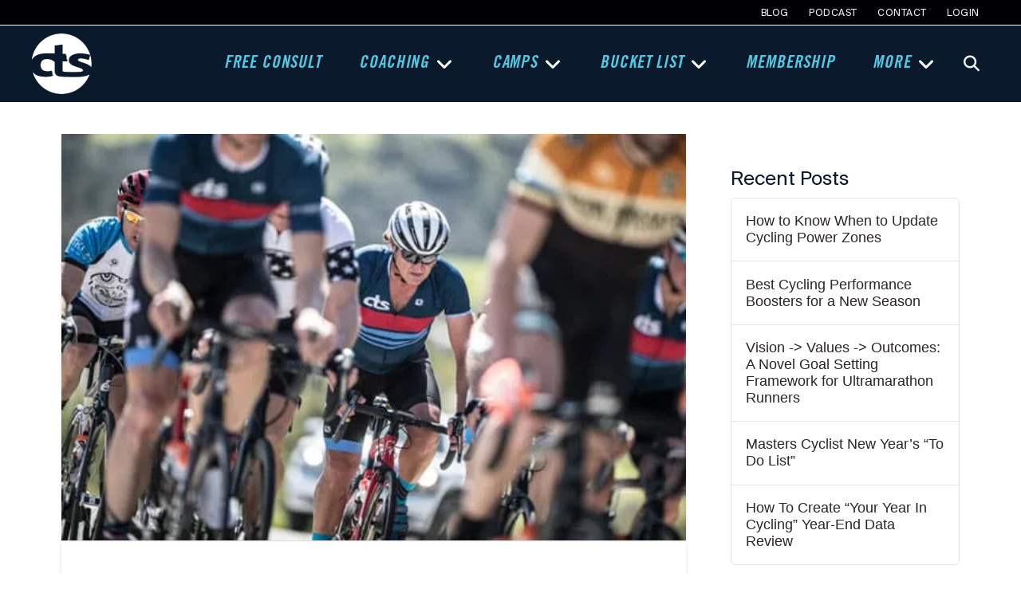

--- FILE ---
content_type: text/html; charset=UTF-8
request_url: https://trainright.com/advanced-cycling-skills-group-rides-races/
body_size: 55847
content:
<!DOCTYPE html> <html class="no-js" lang="en-US" prefix="og: https://ogp.me/ns#"> <head><script>if(navigator.userAgent.match(/MSIE|Internet Explorer/i)||navigator.userAgent.match(/Trident\/7\..*?rv:11/i)){let e=document.location.href;if(!e.match(/[?&]nonitro/)){if(e.indexOf("?")==-1){if(e.indexOf("#")==-1){document.location.href=e+"?nonitro=1"}else{document.location.href=e.replace("#","?nonitro=1#")}}else{if(e.indexOf("#")==-1){document.location.href=e+"&nonitro=1"}else{document.location.href=e.replace("#","&nonitro=1#")}}}}</script><link rel="preconnect" href="https://www.googletagmanager.com" /><link rel="preconnect" href="https://trainright.com" /><meta charset="UTF-8" /><meta name="viewport" content="width=device-width, initial-scale=1.0" /><meta name="viewport" content="width=device-width, initial-scale=1.0" /><title>Top 3 Advanced Cycling Skills for Group Rides and Races - CTS</title><meta name="description" content="When it&#039;s time to throw down at the local group ride or race, these 3 advanced skills are essential for your success." /><meta name="robots" content="follow, index, max-snippet:-1, max-video-preview:-1, max-image-preview:large" /><meta property="og:locale" content="en_US" /><meta property="og:type" content="article" /><meta property="og:title" content="Top 3 Advanced Cycling Skills for Group Rides and Races - CTS" /><meta property="og:description" content="When it&#039;s time to throw down at the local group ride or race, these 3 advanced skills are essential for your success." /><meta property="og:url" content="https://trainright.com/advanced-cycling-skills-group-rides-races/" /><meta property="og:site_name" content="Carmichael Training Systems" /><meta property="article:publisher" content="https://www.facebook.com/CTSAthlete/" /><meta property="article:tag" content="cycling tips" /><meta property="article:tag" content="race tactics" /><meta property="article:tag" content="training" /><meta property="article:section" content="Cycling" /><meta property="og:updated_time" content="2025-03-07T09:02:24-07:00" /><meta property="og:image" content="https://trainright.com/wp-content/uploads/2016/04/groupride_2017.jpg" /><meta property="og:image:secure_url" content="https://trainright.com/wp-content/uploads/2016/04/groupride_2017.jpg" /><meta property="og:image:width" content="576" /><meta property="og:image:height" content="375" /><meta property="og:image:alt" content="group ride skills" /><meta property="og:image:type" content="image/jpeg" /><meta property="article:published_time" content="2017-04-18T05:41:00-06:00" /><meta property="article:modified_time" content="2025-03-07T09:02:24-07:00" /><meta name="twitter:card" content="summary_large_image" /><meta name="twitter:title" content="Top 3 Advanced Cycling Skills for Group Rides and Races - CTS" /><meta name="twitter:description" content="When it&#039;s time to throw down at the local group ride or race, these 3 advanced skills are essential for your success." /><meta name="twitter:site" content="@trainright" /><meta name="twitter:creator" content="@trainright" /><meta name="twitter:image" content="https://trainright.com/wp-content/uploads/2016/04/groupride_2017.jpg" /><meta name="msapplication-TileImage" content="https://trainright.com/wp-content/uploads/2022/07/CTS-site-logo-512px-400x400.png" /><meta name='generator' content='Memberium v4.0.8 for WordPress' /><meta name="generator" content="NitroPack" /><script>var NPSH,NitroScrollHelper;NPSH=NitroScrollHelper=function(){let e=null;const o=window.sessionStorage.getItem("nitroScrollPos");function t(){let e=JSON.parse(window.sessionStorage.getItem("nitroScrollPos"))||{};if(typeof e!=="object"){e={}}e[document.URL]=window.scrollY;window.sessionStorage.setItem("nitroScrollPos",JSON.stringify(e))}window.addEventListener("scroll",function(){if(e!==null){clearTimeout(e)}e=setTimeout(t,200)},{passive:true});let r={};r.getScrollPos=()=>{if(!o){return 0}const e=JSON.parse(o);return e[document.URL]||0};r.isScrolled=()=>{return r.getScrollPos()>document.documentElement.clientHeight*.5};return r}();</script><script>(function(){var a=false;var e=document.documentElement.classList;var i=navigator.userAgent.toLowerCase();var n=["android","iphone","ipad"];var r=n.length;var o;var d=null;for(var t=0;t<r;t++){o=n[t];if(i.indexOf(o)>-1)d=o;if(e.contains(o)){a=true;e.remove(o)}}if(a&&d){e.add(d);if(d=="iphone"||d=="ipad"){e.add("ios")}}})();</script><script type="text/worker" id="nitro-web-worker">var preloadRequests=0;var remainingCount={};var baseURI="";self.onmessage=function(e){switch(e.data.cmd){case"RESOURCE_PRELOAD":var o=e.data.requestId;remainingCount[o]=0;e.data.resources.forEach(function(e){preload(e,function(o){return function(){console.log(o+" DONE: "+e);if(--remainingCount[o]==0){self.postMessage({cmd:"RESOURCE_PRELOAD",requestId:o})}}}(o));remainingCount[o]++});break;case"SET_BASEURI":baseURI=e.data.uri;break}};async function preload(e,o){if(typeof URL!=="undefined"&&baseURI){try{var a=new URL(e,baseURI);e=a.href}catch(e){console.log("Worker error: "+e.message)}}console.log("Preloading "+e);try{var n=new Request(e,{mode:"no-cors",redirect:"follow"});await fetch(n);o()}catch(a){console.log(a);var r=new XMLHttpRequest;r.responseType="blob";r.onload=o;r.onerror=o;r.open("GET",e,true);r.send()}}</script><script id="nprl">(()=>{if(window.NPRL!=undefined)return;(function(e){var t=e.prototype;t.after||(t.after=function(){var e,t=arguments,n=t.length,r=0,i=this,o=i.parentNode,a=Node,c=String,u=document;if(o!==null){while(r<n){(e=t[r])instanceof a?(i=i.nextSibling)!==null?o.insertBefore(e,i):o.appendChild(e):o.appendChild(u.createTextNode(c(e)));++r}}})})(Element);var e,t;e=t=function(){var t=false;var r=window.URL||window.webkitURL;var i=true;var o=true;var a=2;var c=null;var u=null;var d=true;var s=window.nitroGtmExcludes!=undefined;var l=s?JSON.parse(atob(window.nitroGtmExcludes)).map(e=>new RegExp(e)):[];var f;var m;var v=null;var p=null;var g=null;var h={touch:["touchmove","touchend"],default:["mousemove","click","keydown","wheel"]};var E=true;var y=[];var w=false;var b=[];var S=0;var N=0;var L=false;var T=0;var R=null;var O=false;var A=false;var C=false;var P=[];var I=[];var M=[];var k=[];var x=false;var _={};var j=new Map;var B="noModule"in HTMLScriptElement.prototype;var q=requestAnimationFrame||mozRequestAnimationFrame||webkitRequestAnimationFrame||msRequestAnimationFrame;const D="gtm.js?id=";function H(e,t){if(!_[e]){_[e]=[]}_[e].push(t)}function U(e,t){if(_[e]){var n=0,r=_[e];for(var n=0;n<r.length;n++){r[n].call(this,t)}}}function Y(){(function(e,t){var r=null;var i=function(e){r(e)};var o=null;var a={};var c=null;var u=null;var d=0;e.addEventListener(t,function(r){if(["load","DOMContentLoaded"].indexOf(t)!=-1){if(u){Q(function(){e.triggerNitroEvent(t)})}c=true}else if(t=="readystatechange"){d++;n.ogReadyState=d==1?"interactive":"complete";if(u&&u>=d){n.documentReadyState=n.ogReadyState;Q(function(){e.triggerNitroEvent(t)})}}});e.addEventListener(t+"Nitro",function(e){if(["load","DOMContentLoaded"].indexOf(t)!=-1){if(!c){e.preventDefault();e.stopImmediatePropagation()}else{}u=true}else if(t=="readystatechange"){u=n.documentReadyState=="interactive"?1:2;if(d<u){e.preventDefault();e.stopImmediatePropagation()}}});switch(t){case"load":o="onload";break;case"readystatechange":o="onreadystatechange";break;case"pageshow":o="onpageshow";break;default:o=null;break}if(o){Object.defineProperty(e,o,{get:function(){return r},set:function(n){if(typeof n!=="function"){r=null;e.removeEventListener(t+"Nitro",i)}else{if(!r){e.addEventListener(t+"Nitro",i)}r=n}}})}Object.defineProperty(e,"addEventListener"+t,{value:function(r){if(r!=t||!n.startedScriptLoading||document.currentScript&&document.currentScript.hasAttribute("nitro-exclude")){}else{arguments[0]+="Nitro"}e.ogAddEventListener.apply(e,arguments);a[arguments[1]]=arguments[0]}});Object.defineProperty(e,"removeEventListener"+t,{value:function(t){var n=a[arguments[1]];arguments[0]=n;e.ogRemoveEventListener.apply(e,arguments)}});Object.defineProperty(e,"triggerNitroEvent"+t,{value:function(t,n){n=n||e;var r=new Event(t+"Nitro",{bubbles:true});r.isNitroPack=true;Object.defineProperty(r,"type",{get:function(){return t},set:function(){}});Object.defineProperty(r,"target",{get:function(){return n},set:function(){}});e.dispatchEvent(r)}});if(typeof e.triggerNitroEvent==="undefined"){(function(){var t=e.addEventListener;var n=e.removeEventListener;Object.defineProperty(e,"ogAddEventListener",{value:t});Object.defineProperty(e,"ogRemoveEventListener",{value:n});Object.defineProperty(e,"addEventListener",{value:function(n){var r="addEventListener"+n;if(typeof e[r]!=="undefined"){e[r].apply(e,arguments)}else{t.apply(e,arguments)}},writable:true});Object.defineProperty(e,"removeEventListener",{value:function(t){var r="removeEventListener"+t;if(typeof e[r]!=="undefined"){e[r].apply(e,arguments)}else{n.apply(e,arguments)}}});Object.defineProperty(e,"triggerNitroEvent",{value:function(t,n){var r="triggerNitroEvent"+t;if(typeof e[r]!=="undefined"){e[r].apply(e,arguments)}}})})()}}).apply(null,arguments)}Y(window,"load");Y(window,"pageshow");Y(window,"DOMContentLoaded");Y(document,"DOMContentLoaded");Y(document,"readystatechange");try{var F=new Worker(r.createObjectURL(new Blob([document.getElementById("nitro-web-worker").textContent],{type:"text/javascript"})))}catch(e){var F=new Worker("data:text/javascript;base64,"+btoa(document.getElementById("nitro-web-worker").textContent))}F.onmessage=function(e){if(e.data.cmd=="RESOURCE_PRELOAD"){U(e.data.requestId,e)}};if(typeof document.baseURI!=="undefined"){F.postMessage({cmd:"SET_BASEURI",uri:document.baseURI})}var G=function(e){if(--S==0){Q(K)}};var W=function(e){e.target.removeEventListener("load",W);e.target.removeEventListener("error",W);e.target.removeEventListener("nitroTimeout",W);if(e.type!="nitroTimeout"){clearTimeout(e.target.nitroTimeout)}if(--N==0&&S==0){Q(J)}};var X=function(e){var t=e.textContent;try{var n=r.createObjectURL(new Blob([t.replace(/^(?:<!--)?(.*?)(?:-->)?$/gm,"$1")],{type:"text/javascript"}))}catch(e){var n="data:text/javascript;base64,"+btoa(t.replace(/^(?:<!--)?(.*?)(?:-->)?$/gm,"$1"))}return n};var K=function(){n.documentReadyState="interactive";document.triggerNitroEvent("readystatechange");document.triggerNitroEvent("DOMContentLoaded");if(window.pageYOffset||window.pageXOffset){window.dispatchEvent(new Event("scroll"))}A=true;Q(function(){if(N==0){Q(J)}Q($)})};var J=function(){if(!A||O)return;O=true;R.disconnect();en();n.documentReadyState="complete";document.triggerNitroEvent("readystatechange");window.triggerNitroEvent("load",document);window.triggerNitroEvent("pageshow",document);if(window.pageYOffset||window.pageXOffset||location.hash){let e=typeof history.scrollRestoration!=="undefined"&&history.scrollRestoration=="auto";if(e&&typeof NPSH!=="undefined"&&NPSH.getScrollPos()>0&&window.pageYOffset>document.documentElement.clientHeight*.5){window.scrollTo(0,NPSH.getScrollPos())}else if(location.hash){try{let e=document.querySelector(location.hash);if(e){e.scrollIntoView()}}catch(e){}}}var e=null;if(a==1){e=eo}else{e=eu}Q(e)};var Q=function(e){setTimeout(e,0)};var V=function(e){if(e.type=="touchend"||e.type=="click"){g=e}};var $=function(){if(d&&g){setTimeout(function(e){return function(){var t=function(e,t,n){var r=new Event(e,{bubbles:true,cancelable:true});if(e=="click"){r.clientX=t;r.clientY=n}else{r.touches=[{clientX:t,clientY:n}]}return r};var n;if(e.type=="touchend"){var r=e.changedTouches[0];n=document.elementFromPoint(r.clientX,r.clientY);n.dispatchEvent(t("touchstart"),r.clientX,r.clientY);n.dispatchEvent(t("touchend"),r.clientX,r.clientY);n.dispatchEvent(t("click"),r.clientX,r.clientY)}else if(e.type=="click"){n=document.elementFromPoint(e.clientX,e.clientY);n.dispatchEvent(t("click"),e.clientX,e.clientY)}}}(g),150);g=null}};var z=function(e){if(e.tagName=="SCRIPT"&&!e.hasAttribute("data-nitro-for-id")&&!e.hasAttribute("nitro-document-write")||e.tagName=="IMG"&&(e.hasAttribute("src")||e.hasAttribute("srcset"))||e.tagName=="IFRAME"&&e.hasAttribute("src")||e.tagName=="LINK"&&e.hasAttribute("href")&&e.hasAttribute("rel")&&e.getAttribute("rel")=="stylesheet"){if(e.tagName==="IFRAME"&&e.src.indexOf("about:blank")>-1){return}var t="";switch(e.tagName){case"LINK":t=e.href;break;case"IMG":if(k.indexOf(e)>-1)return;t=e.srcset||e.src;break;default:t=e.src;break}var n=e.getAttribute("type");if(!t&&e.tagName!=="SCRIPT")return;if((e.tagName=="IMG"||e.tagName=="LINK")&&(t.indexOf("data:")===0||t.indexOf("blob:")===0))return;if(e.tagName=="SCRIPT"&&n&&n!=="text/javascript"&&n!=="application/javascript"){if(n!=="module"||!B)return}if(e.tagName==="SCRIPT"){if(k.indexOf(e)>-1)return;if(e.noModule&&B){return}let t=null;if(document.currentScript){if(document.currentScript.src&&document.currentScript.src.indexOf(D)>-1){t=document.currentScript}if(document.currentScript.hasAttribute("data-nitro-gtm-id")){e.setAttribute("data-nitro-gtm-id",document.currentScript.getAttribute("data-nitro-gtm-id"))}}else if(window.nitroCurrentScript){if(window.nitroCurrentScript.src&&window.nitroCurrentScript.src.indexOf(D)>-1){t=window.nitroCurrentScript}}if(t&&s){let n=false;for(const t of l){n=e.src?t.test(e.src):t.test(e.textContent);if(n){break}}if(!n){e.type="text/googletagmanagerscript";let n=t.hasAttribute("data-nitro-gtm-id")?t.getAttribute("data-nitro-gtm-id"):t.id;if(!j.has(n)){j.set(n,[])}let r=j.get(n);r.push(e);return}}if(!e.src){if(e.textContent.length>0){e.textContent+="\n;if(document.currentScript.nitroTimeout) {clearTimeout(document.currentScript.nitroTimeout);}; setTimeout(function() { this.dispatchEvent(new Event('load')); }.bind(document.currentScript), 0);"}else{return}}else{}k.push(e)}if(!e.hasOwnProperty("nitroTimeout")){N++;e.addEventListener("load",W,true);e.addEventListener("error",W,true);e.addEventListener("nitroTimeout",W,true);e.nitroTimeout=setTimeout(function(){console.log("Resource timed out",e);e.dispatchEvent(new Event("nitroTimeout"))},5e3)}}};var Z=function(e){if(e.hasOwnProperty("nitroTimeout")&&e.nitroTimeout){clearTimeout(e.nitroTimeout);e.nitroTimeout=null;e.dispatchEvent(new Event("nitroTimeout"))}};document.documentElement.addEventListener("load",function(e){if(e.target.tagName=="SCRIPT"||e.target.tagName=="IMG"){k.push(e.target)}},true);document.documentElement.addEventListener("error",function(e){if(e.target.tagName=="SCRIPT"||e.target.tagName=="IMG"){k.push(e.target)}},true);var ee=["appendChild","replaceChild","insertBefore","prepend","append","before","after","replaceWith","insertAdjacentElement"];var et=function(){if(s){window._nitro_setTimeout=window.setTimeout;window.setTimeout=function(e,t,...n){let r=document.currentScript||window.nitroCurrentScript;if(!r||r.src&&r.src.indexOf(D)==-1){return window._nitro_setTimeout.call(window,e,t,...n)}return window._nitro_setTimeout.call(window,function(e,t){return function(...n){window.nitroCurrentScript=e;t(...n)}}(r,e),t,...n)}}ee.forEach(function(e){HTMLElement.prototype["og"+e]=HTMLElement.prototype[e];HTMLElement.prototype[e]=function(...t){if(this.parentNode||this===document.documentElement){switch(e){case"replaceChild":case"insertBefore":t.pop();break;case"insertAdjacentElement":t.shift();break}t.forEach(function(e){if(!e)return;if(e.tagName=="SCRIPT"){z(e)}else{if(e.children&&e.children.length>0){e.querySelectorAll("script").forEach(z)}}})}return this["og"+e].apply(this,arguments)}})};var en=function(){if(s&&typeof window._nitro_setTimeout==="function"){window.setTimeout=window._nitro_setTimeout}ee.forEach(function(e){HTMLElement.prototype[e]=HTMLElement.prototype["og"+e]})};var er=async function(){if(o){ef(f);ef(V);if(v){clearTimeout(v);v=null}}if(T===1){L=true;return}else if(T===0){T=-1}n.startedScriptLoading=true;Object.defineProperty(document,"readyState",{get:function(){return n.documentReadyState},set:function(){}});var e=document.documentElement;var t={attributes:true,attributeFilter:["src"],childList:true,subtree:true};R=new MutationObserver(function(e,t){e.forEach(function(e){if(e.type=="childList"&&e.addedNodes.length>0){e.addedNodes.forEach(function(e){if(!document.documentElement.contains(e)){return}if(e.tagName=="IMG"||e.tagName=="IFRAME"||e.tagName=="LINK"){z(e)}})}if(e.type=="childList"&&e.removedNodes.length>0){e.removedNodes.forEach(function(e){if(e.tagName=="IFRAME"||e.tagName=="LINK"){Z(e)}})}if(e.type=="attributes"){var t=e.target;if(!document.documentElement.contains(t)){return}if(t.tagName=="IFRAME"||t.tagName=="LINK"||t.tagName=="IMG"||t.tagName=="SCRIPT"){z(t)}}})});R.observe(e,t);if(!s){et()}await Promise.all(P);var r=b.shift();var i=null;var a=false;while(r){var c;var u=JSON.parse(atob(r.meta));var d=u.delay;if(r.type=="inline"){var l=document.getElementById(r.id);if(l){l.remove()}else{r=b.shift();continue}c=X(l);if(c===false){r=b.shift();continue}}else{c=r.src}if(!a&&r.type!="inline"&&(typeof u.attributes.async!="undefined"||typeof u.attributes.defer!="undefined")){if(i===null){i=r}else if(i===r){a=true}if(!a){b.push(r);r=b.shift();continue}}var m=document.createElement("script");m.src=c;m.setAttribute("data-nitro-for-id",r.id);for(var p in u.attributes){try{if(u.attributes[p]===false){m.setAttribute(p,"")}else{m.setAttribute(p,u.attributes[p])}}catch(e){console.log("Error while setting script attribute",m,e)}}m.async=false;if(u.canonicalLink!=""&&Object.getOwnPropertyDescriptor(m,"src")?.configurable!==false){(e=>{Object.defineProperty(m,"src",{get:function(){return e.canonicalLink},set:function(){}})})(u)}if(d){setTimeout((function(e,t){var n=document.querySelector("[data-nitro-marker-id='"+t+"']");if(n){n.after(e)}else{document.head.appendChild(e)}}).bind(null,m,r.id),d)}else{m.addEventListener("load",G);m.addEventListener("error",G);if(!m.noModule||!B){S++}var g=document.querySelector("[data-nitro-marker-id='"+r.id+"']");if(g){Q(function(e,t){return function(){e.after(t)}}(g,m))}else{Q(function(e){return function(){document.head.appendChild(e)}}(m))}}r=b.shift()}};var ei=function(){var e=document.getElementById("nitro-deferred-styles");var t=document.createElement("div");t.innerHTML=e.textContent;return t};var eo=async function(e){isPreload=e&&e.type=="NitroPreload";if(!isPreload){T=-1;E=false;if(o){ef(f);ef(V);if(v){clearTimeout(v);v=null}}}if(w===false){var t=ei();let e=t.querySelectorAll('style,link[rel="stylesheet"]');w=e.length;if(w){let e=document.getElementById("nitro-deferred-styles-marker");e.replaceWith.apply(e,t.childNodes)}else if(isPreload){Q(ed)}else{es()}}else if(w===0&&!isPreload){es()}};var ea=function(){var e=ei();var t=e.childNodes;var n;var r=[];for(var i=0;i<t.length;i++){n=t[i];if(n.href){r.push(n.href)}}var o="css-preload";H(o,function(e){eo(new Event("NitroPreload"))});if(r.length){F.postMessage({cmd:"RESOURCE_PRELOAD",resources:r,requestId:o})}else{Q(function(){U(o)})}};var ec=function(){if(T===-1)return;T=1;var e=[];var t,n;for(var r=0;r<b.length;r++){t=b[r];if(t.type!="inline"){if(t.src){n=JSON.parse(atob(t.meta));if(n.delay)continue;if(n.attributes.type&&n.attributes.type=="module"&&!B)continue;e.push(t.src)}}}if(e.length){var i="js-preload";H(i,function(e){T=2;if(L){Q(er)}});F.postMessage({cmd:"RESOURCE_PRELOAD",resources:e,requestId:i})}};var eu=function(){while(I.length){style=I.shift();if(style.hasAttribute("nitropack-onload")){style.setAttribute("onload",style.getAttribute("nitropack-onload"));Q(function(e){return function(){e.dispatchEvent(new Event("load"))}}(style))}}while(M.length){style=M.shift();if(style.hasAttribute("nitropack-onerror")){style.setAttribute("onerror",style.getAttribute("nitropack-onerror"));Q(function(e){return function(){e.dispatchEvent(new Event("error"))}}(style))}}};var ed=function(){if(!x){if(i){Q(function(){var e=document.getElementById("nitro-critical-css");if(e){e.remove()}})}x=true;onStylesLoadEvent=new Event("NitroStylesLoaded");onStylesLoadEvent.isNitroPack=true;window.dispatchEvent(onStylesLoadEvent)}};var es=function(){if(a==2){Q(er)}else{eu()}};var el=function(e){m.forEach(function(t){document.addEventListener(t,e,true)})};var ef=function(e){m.forEach(function(t){document.removeEventListener(t,e,true)})};if(s){et()}return{setAutoRemoveCriticalCss:function(e){i=e},registerScript:function(e,t,n){b.push({type:"remote",src:e,id:t,meta:n})},registerInlineScript:function(e,t){b.push({type:"inline",id:e,meta:t})},registerStyle:function(e,t,n){y.push({href:e,rel:t,media:n})},onLoadStyle:function(e){I.push(e);if(w!==false&&--w==0){Q(ed);if(E){E=false}else{es()}}},onErrorStyle:function(e){M.push(e);if(w!==false&&--w==0){Q(ed);if(E){E=false}else{es()}}},loadJs:function(e,t){if(!e.src){var n=X(e);if(n!==false){e.src=n;e.textContent=""}}if(t){Q(function(e,t){return function(){e.after(t)}}(t,e))}else{Q(function(e){return function(){document.head.appendChild(e)}}(e))}},loadQueuedResources:async function(){window.dispatchEvent(new Event("NitroBootStart"));if(p){clearTimeout(p);p=null}window.removeEventListener("load",e.loadQueuedResources);f=a==1?er:eo;if(!o||g){Q(f)}else{if(navigator.userAgent.indexOf(" Edge/")==-1){ea();H("css-preload",ec)}el(f);if(u){if(c){v=setTimeout(f,c)}}else{}}},fontPreload:function(e){var t="critical-fonts";H(t,function(e){document.getElementById("nitro-critical-fonts").type="text/css"});F.postMessage({cmd:"RESOURCE_PRELOAD",resources:e,requestId:t})},boot:function(){if(t)return;t=true;C=typeof NPSH!=="undefined"&&NPSH.isScrolled();let n=document.prerendering;if(location.hash||C||n){o=false}m=h.default.concat(h.touch);p=setTimeout(e.loadQueuedResources,1500);el(V);if(C){e.loadQueuedResources()}else{window.addEventListener("load",e.loadQueuedResources)}},addPrerequisite:function(e){P.push(e)},getTagManagerNodes:function(e){if(!e)return j;return j.get(e)??[]}}}();var n,r;n=r=function(){var t=document.write;return{documentWrite:function(n,r){if(n&&n.hasAttribute("nitro-exclude")){return t.call(document,r)}var i=null;if(n.documentWriteContainer){i=n.documentWriteContainer}else{i=document.createElement("span");n.documentWriteContainer=i}var o=null;if(n){if(n.hasAttribute("data-nitro-for-id")){o=document.querySelector('template[data-nitro-marker-id="'+n.getAttribute("data-nitro-for-id")+'"]')}else{o=n}}i.innerHTML+=r;i.querySelectorAll("script").forEach(function(e){e.setAttribute("nitro-document-write","")});if(!i.parentNode){if(o){o.parentNode.insertBefore(i,o)}else{document.body.appendChild(i)}}var a=document.createElement("span");a.innerHTML=r;var c=a.querySelectorAll("script");if(c.length){c.forEach(function(t){var n=t.getAttributeNames();var r=document.createElement("script");n.forEach(function(e){r.setAttribute(e,t.getAttribute(e))});r.async=false;if(!t.src&&t.textContent){r.textContent=t.textContent}e.loadJs(r,o)})}},TrustLogo:function(e,t){var n=document.getElementById(e);var r=document.createElement("img");r.src=t;n.parentNode.insertBefore(r,n)},documentReadyState:"loading",ogReadyState:document.readyState,startedScriptLoading:false,loadScriptDelayed:function(e,t){setTimeout(function(){var t=document.createElement("script");t.src=e;document.head.appendChild(t)},t)}}}();document.write=function(e){n.documentWrite(document.currentScript,e)};document.writeln=function(e){n.documentWrite(document.currentScript,e+"\n")};window.NPRL=e;window.NitroResourceLoader=t;window.NPh=n;window.NitroPackHelper=r})();</script><template id="nitro-deferred-styles-marker"></template><style id="nitro-fonts">@font-face{font-family:"FontAwesome";font-style:normal;font-weight:900;font-display:swap;src:url("https://trainright.com/nitropack_static/BIxrHgiiYpbwjrpCFShHHbrBuHIwcKHu/assets/static/source/rev-c65f660/trainright.com/wp-content/themes/pro/cornerstone/assets/fonts/e63ceddce5293932b2c8854c0376ef31.fa-solid-900.woff2") format("woff2")}@font-face{font-family:"FontAwesomeBrands";font-style:normal;font-weight:normal;font-display:swap;src:url("https://trainright.com/nitropack_static/BIxrHgiiYpbwjrpCFShHHbrBuHIwcKHu/assets/static/source/rev-c65f660/trainright.com/wp-content/themes/pro/cornerstone/assets/fonts/e63ceddce5293932b2c8854c0376ef31.fa-brands-400.woff2") format("woff2")}@font-face{font-family:"trade-gothic-lt-condensed-bold";src:url("https://trainright.com/nitropack_static/BIxrHgiiYpbwjrpCFShHHbrBuHIwcKHu/assets/static/source/rev-c65f660/trainright.com/wp-content/uploads/2024/05/Trade-Gothic-LT-Std-Bold-Condensed-No.-20-Oblique.woff");font-display:swap}@font-face{font-family:"Montserrat";font-style:normal;font-weight:400;src:url("https://fonts.gstatic.com/s/montserrat/v31/JTUSjIg1_i6t8kCHKm459WRhyyTh89ZNpQ.woff2") format("woff2");unicode-range:U+0460-052F,U+1C80-1C8A,U+20B4,U+2DE0-2DFF,U+A640-A69F,U+FE2E-FE2F;font-display:swap}@font-face{font-family:"Montserrat";font-style:normal;font-weight:400;src:url("https://fonts.gstatic.com/s/montserrat/v31/JTUSjIg1_i6t8kCHKm459W1hyyTh89ZNpQ.woff2") format("woff2");unicode-range:U+0301,U+0400-045F,U+0490-0491,U+04B0-04B1,U+2116;font-display:swap}@font-face{font-family:"Montserrat";font-style:normal;font-weight:400;src:url("https://fonts.gstatic.com/s/montserrat/v31/JTUSjIg1_i6t8kCHKm459WZhyyTh89ZNpQ.woff2") format("woff2");unicode-range:U+0102-0103,U+0110-0111,U+0128-0129,U+0168-0169,U+01A0-01A1,U+01AF-01B0,U+0300-0301,U+0303-0304,U+0308-0309,U+0323,U+0329,U+1EA0-1EF9,U+20AB;font-display:swap}@font-face{font-family:"Montserrat";font-style:normal;font-weight:400;src:url("https://fonts.gstatic.com/s/montserrat/v31/JTUSjIg1_i6t8kCHKm459WdhyyTh89ZNpQ.woff2") format("woff2");unicode-range:U+0100-02BA,U+02BD-02C5,U+02C7-02CC,U+02CE-02D7,U+02DD-02FF,U+0304,U+0308,U+0329,U+1D00-1DBF,U+1E00-1E9F,U+1EF2-1EFF,U+2020,U+20A0-20AB,U+20AD-20C0,U+2113,U+2C60-2C7F,U+A720-A7FF;font-display:swap}@font-face{font-family:"Montserrat";font-style:normal;font-weight:400;src:url("https://fonts.gstatic.com/s/montserrat/v31/JTUSjIg1_i6t8kCHKm459WlhyyTh89Y.woff2") format("woff2");unicode-range:U+0000-00FF,U+0131,U+0152-0153,U+02BB-02BC,U+02C6,U+02DA,U+02DC,U+0304,U+0308,U+0329,U+2000-206F,U+20AC,U+2122,U+2191,U+2193,U+2212,U+2215,U+FEFF,U+FFFD;font-display:swap}@font-face{font-family:"Montserrat";font-style:normal;font-weight:700;src:url("https://fonts.gstatic.com/s/montserrat/v31/JTUSjIg1_i6t8kCHKm459WRhyyTh89ZNpQ.woff2") format("woff2");unicode-range:U+0460-052F,U+1C80-1C8A,U+20B4,U+2DE0-2DFF,U+A640-A69F,U+FE2E-FE2F;font-display:swap}@font-face{font-family:"Montserrat";font-style:normal;font-weight:700;src:url("https://fonts.gstatic.com/s/montserrat/v31/JTUSjIg1_i6t8kCHKm459W1hyyTh89ZNpQ.woff2") format("woff2");unicode-range:U+0301,U+0400-045F,U+0490-0491,U+04B0-04B1,U+2116;font-display:swap}@font-face{font-family:"Montserrat";font-style:normal;font-weight:700;src:url("https://fonts.gstatic.com/s/montserrat/v31/JTUSjIg1_i6t8kCHKm459WZhyyTh89ZNpQ.woff2") format("woff2");unicode-range:U+0102-0103,U+0110-0111,U+0128-0129,U+0168-0169,U+01A0-01A1,U+01AF-01B0,U+0300-0301,U+0303-0304,U+0308-0309,U+0323,U+0329,U+1EA0-1EF9,U+20AB;font-display:swap}@font-face{font-family:"Montserrat";font-style:normal;font-weight:700;src:url("https://fonts.gstatic.com/s/montserrat/v31/JTUSjIg1_i6t8kCHKm459WdhyyTh89ZNpQ.woff2") format("woff2");unicode-range:U+0100-02BA,U+02BD-02C5,U+02C7-02CC,U+02CE-02D7,U+02DD-02FF,U+0304,U+0308,U+0329,U+1D00-1DBF,U+1E00-1E9F,U+1EF2-1EFF,U+2020,U+20A0-20AB,U+20AD-20C0,U+2113,U+2C60-2C7F,U+A720-A7FF;font-display:swap}@font-face{font-family:"Montserrat";font-style:normal;font-weight:700;src:url("https://fonts.gstatic.com/s/montserrat/v31/JTUSjIg1_i6t8kCHKm459WlhyyTh89Y.woff2") format("woff2");unicode-range:U+0000-00FF,U+0131,U+0152-0153,U+02BB-02BC,U+02C6,U+02DA,U+02DC,U+0304,U+0308,U+0329,U+2000-206F,U+20AC,U+2122,U+2191,U+2193,U+2212,U+2215,U+FEFF,U+FFFD;font-display:swap}@font-face{font-family:"suisse-intl";font-display:swap;src:url("https://trainright.com/nitropack_static/BIxrHgiiYpbwjrpCFShHHbrBuHIwcKHu/assets/static/source/rev-c65f660/trainright.com/wp-content/uploads/2024/05/SuisseIntl-Bold-1.woff") format("woff");font-weight:700;font-style:normal}@font-face{font-family:"suisse-intl";font-display:swap;src:url("https://trainright.com/nitropack_static/BIxrHgiiYpbwjrpCFShHHbrBuHIwcKHu/assets/static/source/rev-c65f660/trainright.com/wp-content/uploads/2024/05/SuisseIntl-Medium-1.woff") format("woff");font-weight:500;font-style:normal}@font-face{font-family:"suisse-intl";font-display:swap;src:url("https://trainright.com/nitropack_static/BIxrHgiiYpbwjrpCFShHHbrBuHIwcKHu/assets/static/source/rev-c65f660/trainright.com/wp-content/uploads/2024/05/SuisseIntl-Light-1.woff") format("woff");font-weight:300;font-style:normal}@font-face{font-family:"suisse-intl";font-display:swap;src:url("https://trainright.com/nitropack_static/BIxrHgiiYpbwjrpCFShHHbrBuHIwcKHu/assets/static/source/rev-c65f660/trainright.com/wp-content/uploads/2024/05/SuisseIntl-Regular-1.woff") format("woff");font-weight:400;font-style:normal}@font-face{font-family:"trade-gothic-lt-cond-bold";font-display:swap;src:url("https://trainright.com/nitropack_static/BIxrHgiiYpbwjrpCFShHHbrBuHIwcKHu/assets/static/source/rev-c65f660/trainright.com/wp-content/uploads/2024/05/Trade-Gothic-LT-Std-Bold-Condensed-No.-20-Oblique-1.woff") format("woff");font-weight:700;font-style:normal}</style><style type="text/css" id="nitro-critical-css">@charset "UTF-8";ul{box-sizing:border-box}.entry-content{counter-reset:footnotes}:root{--wp--preset--font-size--normal:16px;--wp--preset--font-size--huge:42px}:root{--wp--preset--aspect-ratio--square:1;--wp--preset--aspect-ratio--4-3:4/3;--wp--preset--aspect-ratio--3-4:3/4;--wp--preset--aspect-ratio--3-2:3/2;--wp--preset--aspect-ratio--2-3:2/3;--wp--preset--aspect-ratio--16-9:16/9;--wp--preset--aspect-ratio--9-16:9/16;--wp--preset--color--black:#000;--wp--preset--color--cyan-bluish-gray:#abb8c3;--wp--preset--color--white:#fff;--wp--preset--color--pale-pink:#f78da7;--wp--preset--color--vivid-red:#cf2e2e;--wp--preset--color--luminous-vivid-orange:#ff6900;--wp--preset--color--luminous-vivid-amber:#fcb900;--wp--preset--color--light-green-cyan:#7bdcb5;--wp--preset--color--vivid-green-cyan:#00d084;--wp--preset--color--pale-cyan-blue:#8ed1fc;--wp--preset--color--vivid-cyan-blue:#0693e3;--wp--preset--color--vivid-purple:#9b51e0;--wp--preset--gradient--vivid-cyan-blue-to-vivid-purple:linear-gradient(135deg,rgba(6,147,227,1) 0%,#9b51e0 100%);--wp--preset--gradient--light-green-cyan-to-vivid-green-cyan:linear-gradient(135deg,#7adcb4 0%,#00d082 100%);--wp--preset--gradient--luminous-vivid-amber-to-luminous-vivid-orange:linear-gradient(135deg,rgba(252,185,0,1) 0%,rgba(255,105,0,1) 100%);--wp--preset--gradient--luminous-vivid-orange-to-vivid-red:linear-gradient(135deg,rgba(255,105,0,1) 0%,#cf2e2e 100%);--wp--preset--gradient--very-light-gray-to-cyan-bluish-gray:linear-gradient(135deg,#eee 0%,#a9b8c3 100%);--wp--preset--gradient--cool-to-warm-spectrum:linear-gradient(135deg,#4aeadc 0%,#9778d1 20%,#cf2aba 40%,#ee2c82 60%,#fb6962 80%,#fef84c 100%);--wp--preset--gradient--blush-light-purple:linear-gradient(135deg,#ffceec 0%,#9896f0 100%);--wp--preset--gradient--blush-bordeaux:linear-gradient(135deg,#fecda5 0%,#fe2d2d 50%,#6b003e 100%);--wp--preset--gradient--luminous-dusk:linear-gradient(135deg,#ffcb70 0%,#c751c0 50%,#4158d0 100%);--wp--preset--gradient--pale-ocean:linear-gradient(135deg,#fff5cb 0%,#b6e3d4 50%,#33a7b5 100%);--wp--preset--gradient--electric-grass:linear-gradient(135deg,#caf880 0%,#71ce7e 100%);--wp--preset--gradient--midnight:linear-gradient(135deg,#020381 0%,#2874fc 100%);--wp--preset--font-size--small:13px;--wp--preset--font-size--medium:20px;--wp--preset--font-size--large:36px;--wp--preset--font-size--x-large:42px;--wp--preset--spacing--20:.44rem;--wp--preset--spacing--30:.67rem;--wp--preset--spacing--40:1rem;--wp--preset--spacing--50:1.5rem;--wp--preset--spacing--60:2.25rem;--wp--preset--spacing--70:3.38rem;--wp--preset--spacing--80:5.06rem;--wp--preset--shadow--natural:6px 6px 9px rgba(0,0,0,.2);--wp--preset--shadow--deep:12px 12px 50px rgba(0,0,0,.4);--wp--preset--shadow--sharp:6px 6px 0px rgba(0,0,0,.2);--wp--preset--shadow--outlined:6px 6px 0px -3px rgba(255,255,255,1),6px 6px rgba(0,0,0,1);--wp--preset--shadow--crisp:6px 6px 0px rgba(0,0,0,1)}button::-moz-focus-inner{padding:0;border:0}article,aside,header{display:block}html{-webkit-text-size-adjust:100%;-ms-text-size-adjust:100%}img{max-width:100%;height:auto;vertical-align:middle;border:0;-ms-interpolation-mode:bicubic}button,input,textarea{margin:0;font-size:100%;vertical-align:middle}button{-webkit-appearance:button}input[type=search]::-webkit-search-decoration,input[type=search]::-webkit-search-cancel-button{-webkit-appearance:none}textarea{overflow:auto;vertical-align:top}iframe{border:0}*,*:before,*:after{box-sizing:border-box}html{overflow-x:hidden}body{margin:0;overflow-x:hidden}a{text-decoration:none}[tabindex="-1"]{outline:0 !important}.x-root{min-height:100vh}.site:before,.site:after,.x-site:before,.x-site:after{content:" ";display:table;width:0px}.site:after,.x-site:after{clear:both}body{line-height:1.7}.x-container.offset{margin:40px auto}:root{--x-body-scroll-bar-size:0px;--x-body-scroll-active-bar-size:0px}.x-root{display:flex}.x-root .site,.x-root .x-site{flex:1 1 auto;position:relative;width:100%;min-width:1px}.x-masthead{position:relative}.x-icon{display:inline-flex;flex-flow:row nowrap !important;justify-content:center !important;align-items:center !important;width:auto;height:auto;line-height:inherit;text-align:center}.x-icon:before{display:block !important;position:static !important;inset:auto !important;width:inherit !important;height:inherit !important;margin:0 !important;line-height:inherit !important;text-align:inherit !important}.x-anchor{overflow:hidden;display:inline-flex;flex-flow:column nowrap;justify-content:stretch;position:relative;min-width:1px;text-decoration:none}.x-anchor-content{overflow:hidden;display:flex;flex:1 0 auto;position:relative;height:100%;border-radius:inherit;transform:translate(0)}.x-anchor-text{flex-shrink:1;min-width:1px;max-width:100%}.x-anchor-text-primary{position:relative;display:block}.x-anchor-sub-indicator{position:relative;display:inline-flex;width:auto;height:auto;letter-spacing:0;line-height:1;text-align:center}.x-anchor-sub-indicator:before{display:inherit;width:inherit;height:inherit;line-height:inherit;text-align:inherit}li:not(.menu-item-has-children)>.x-anchor .x-anchor-sub-indicator{display:none;visibility:hidden;speak:never}.x-bar{position:relative}.x-bar,.x-bar-scroll-outer,.x-bar-scroll-inner,.x-bar-content{display:flex}.x-bar,.x-bar-scroll-outer,.x-bar-scroll-inner{justify-content:space-between}.x-bar-h,.x-bar-h .x-bar-scroll-outer,.x-bar-h .x-bar-scroll-inner{flex-direction:row}.x-bar-scroll-outer,.x-bar-scroll-inner,.x-bar-content:not(.x-container){flex-grow:1;flex-shrink:0;flex-basis:auto}.x-bar-content{z-index:5}.x-bar,.x-bar-scroll-outer,.x-bar-scroll-inner,.x-bar-content,.x-bar-container{min-width:1px}.x-bar-outer-spacers:before,.x-bar-outer-spacers:after{content:"";flex-grow:0;flex-shrink:0;display:block;visibility:hidden}.x-bar-scroll-outer,.x-bar-scroll-inner{width:100% !important;height:100% !important}.x-bar-scroll-outer{overflow:hidden !important}.x-bar-scroll-inner{box-sizing:content-box !important;-webkit-overflow-scrolling:touch !important;-ms-overflow-style:-ms-autohiding-scrollbar !important}.x-bar-h .x-bar-scroll-inner{overflow-x:scroll !important;overflow-y:hidden !important;padding:0 0 50px !important}.x-bar-absolute{position:absolute}.x-bar-h .x-bar-container{height:inherit}.x-bar-container{display:flex;position:relative}.x-bar-top{width:100%}.x-bar-is-initially-hidden{opacity:0}.x-bar-is-initially-hidden:not(.x-bar-is-visible){visibility:hidden}.x-collapsed{display:none}.x-dropdown{visibility:hidden;position:absolute;margin:0;padding:0;opacity:0;transform:translateY(5%);z-index:9999}.x-dropdown:not(.x-active){display:none}ul.x-dropdown{list-style:none}.menu-item-has-children{position:relative}.x-graphic{display:inline-flex;flex-flow:row nowrap;justify-content:flex-start;align-items:flex-start;flex-shrink:0;position:relative;letter-spacing:0;line-height:1;z-index:2}.x-graphic-child{position:relative}.x-graphic-icon,.x-graphic-icon.x-icon{display:inline-flex}.x-graphic-icon,.x-graphic-icon.x-icon{font-size:1em}.x-image{display:inline-block;line-height:1;vertical-align:middle}@media all and (-ms-high-contrast:none),(-ms-high-contrast:active){.x-image{min-height:0%}}.x-image img{display:block;max-width:100%;height:auto;vertical-align:bottom;border:0;-ms-interpolation-mode:bicubic}.x-menu,.x-menu .sub-menu{margin:0;padding:0;list-style:none}.x-menu,.x-menu li{min-width:1px}.x-menu-collapsed .x-anchor,.x-menu-inline .x-dropdown .x-anchor{display:flex}.x-menu-collapsed li:before,.x-menu-collapsed li:after{content:"";display:table}.x-menu-collapsed li:after{clear:both}.x-menu-inline{display:flex}.x-menu-inline>li{display:flex;flex-direction:inherit;justify-content:inherit;align-items:inherit}.x-modal-content-scroll-area{width:100%;height:100%;position:fixed;overflow:hidden;top:0;left:0;display:flex;flex-flow:column nowrap;justify-content:space-between;align-items:center;flex-wrap:wrap}.x-modal-content-scroll-area:before,.x-modal-content-scroll-area:after{content:"";display:block;flex-grow:0;flex-shrink:0;flex-basis:auto}.x-modal{visibility:hidden;position:fixed;inset:0;opacity:0;z-index:99999999}.x-modal-bg{display:block;position:fixed;inset:0;z-index:-1}.x-modal-close{display:block;position:fixed;width:1em;height:1em;margin:0;border:0;padding:0;line-height:1em;text-align:center;background-color:transparent;opacity:0;transform:scale(0);z-index:3}.x-modal-close span{display:block}.x-modal-close svg{display:block;width:1em;height:1em;margin:auto;font-size:1em;fill:currentColor}.x-modal-close-top{top:0}.x-modal-close-right{right:var(--x-body-scroll-active-bar-size)}.x-modal-content{position:relative;flex-grow:0;flex-shrink:0;flex-basis:auto;z-index:2;width:100%;margin:0 auto;transform:translateY(-15px)}.x-off-canvas{overflow-x:hidden;overflow-y:hidden;visibility:hidden;position:fixed;inset:0;z-index:99999998}.x-off-canvas-bg{display:block;position:absolute;inset:0;opacity:0;z-index:1;transform:translate(0)}.x-off-canvas-close{display:block;position:absolute;top:0;margin:0;border:0;padding:0;line-height:1;text-align:center;background-color:transparent;opacity:0;transform:scale(0);z-index:3}.x-off-canvas-close span{display:block}.x-off-canvas-close svg{display:block;width:1em;height:1em;margin:auto;font-size:1em;fill:currentColor}.x-off-canvas-content{position:absolute;overflow:auto;top:0;bottom:0;width:100%;height:100%;z-index:2}.x-off-canvas-close-right{right:var(--x-body-scroll-active-bar-size)}.x-off-canvas-content-right{right:0;transform:translate(115%)}[data-x-particle]{display:block;position:absolute;opacity:0;speak:never;z-index:0}[data-x-particle] span{display:block;position:absolute;inset:0;border-radius:inherit;background-color:currentColor}[data-x-particle*=inside][data-x-particle*=c_c]{top:50%;left:50%}[data-x-particle~=scale-x_y]{transform:scale(0)}[data-x-particle~=scale-x]{transform:scaleX(0)}[data-x-particle*=inside][data-x-particle*=c_c]{transform:translate(-50%,-50%)}[data-x-particle*=inside][data-x-particle*=c_c][data-x-particle~=scale-x_y]{transform:translate(-50%,-50%) scale(0)}[data-x-particle*=inside][data-x-particle*=c_c][data-x-particle~=scale-x]{transform:translate(-50%,-50%) scaleX(0)}.x-search{display:flex;align-items:center;margin:0;border:0;padding:0}.x-search-btn{display:block;flex-shrink:0;margin:0;border:0;padding:0;line-height:1;background-color:transparent}.x-search-btn svg{display:block;width:1em;height:1em;margin:0 auto;line-height:inherit;stroke:currentColor}.x-search-btn-submit{order:1}.x-search-btn-clear{order:3;visibility:hidden}.x-search-input{flex-grow:1;order:2;width:100%;min-width:1px;height:auto !important;border:0 !important;padding:0 !important;background-color:transparent !important;box-shadow:none !important;-webkit-appearance:none;-moz-appearance:none;appearance:none}.x-search-input::-ms-clear{display:none}.x-search-input::-webkit-input-placeholder{color:currentColor;opacity:1}.x-search-input::-moz-placeholder{color:currentColor;opacity:1}.x-search-input:-ms-input-placeholder{color:currentColor;opacity:1}[data-x-stem]{inset:auto}.x-text{min-width:1px}.x-text-headline{position:relative}.x-text-content{display:-webkit-flex;display:flex}.x-text-content-text{-webkit-flex-grow:1;flex-grow:1;min-width:1px;max-width:100%}.x-text-content-text,.x-text-content-text-primary{display:block}.x-text-content-text-primary{margin-top:0;margin-bottom:0}.x-toggle{display:block;position:relative;transform:translate(0);speak:never}.x-toggle>span{display:block;position:absolute;top:0;left:0;width:100%;height:100%;margin:0 auto;border-radius:inherit;background-color:currentColor}.x-toggle-burger{height:1em}[data-x-toggle-anim]{animation-name:none;animation-duration:.5s;animation-timing-function:cubic-bezier(.86,0,.07,1);animation-delay:0s;animation-iteration-count:infinite;animation-direction:alternate;animation-fill-mode:forwards;animation-play-state:paused}p{margin:0 0 1.313em}h1,h2,h3,h4{margin:1.25em 0 .2em;text-rendering:optimizelegibility}h1{margin-top:1em;font-size:400%;line-height:1.1}h2{font-size:285.7%;line-height:1.2}h3{font-size:228.5%;line-height:1.3}h4{margin-top:1.75em;margin-bottom:.5em;line-height:1.4}h4{font-size:171.4%}ul{padding:0;margin:0 0 1.313em 1.655em}ul ul{margin-bottom:0}form{margin:0 0 1.313em}label,input,button,textarea{font-size:100%;line-height:1.7}input,button,textarea{font-family:Lato,Helvetica Neue,Helvetica,Arial,sans-serif}label{display:block;margin-bottom:2px}input::-webkit-input-placeholder,textarea::-webkit-input-placeholder{color:#c5c5c5}input::-moz-placeholder,textarea::-moz-placeholder{color:#c5c5c5}input:-ms-input-placeholder,textarea:-ms-input-placeholder{color:#c5c5c5}textarea,input[type=text],input[type=search]{display:inline-block;height:2.65em;margin-bottom:9px;border:1px solid #ddd;padding:0 .65em;font-size:13px;line-height:normal;color:#555;background-color:#fff;border-radius:4px;box-shadow:inset 0 1px 1px rgba(0,0,0,.07)}input,textarea{width:auto}textarea{height:auto;line-height:1.3}textarea{padding-top:6px;padding-bottom:6px}.x-container{margin:0 auto}.x-container:not(.x-row):not(.x-grid):not(.x-div):not(.x-bar-content):not(.x-slide-container-content):before,.x-container:not(.x-row):not(.x-grid):not(.x-div):not(.x-bar-content):not(.x-slide-container-content):after{content:" ";display:table;width:0px}.x-container:not(.x-row):not(.x-grid):not(.x-div):not(.x-bar-content):not(.x-slide-container-content):after{clear:both}@media (max-width:978.98px){.x-sidebar{margin-top:4em}}.x-sidebar .widget{margin-top:2.75em}.x-sidebar .widget:first-child{margin-top:0}.x-main{position:relative}.hentry{margin-top:4em}.hentry:first-child{margin-top:0}.entry-featured{position:relative;box-shadow:4px 2px 4px -4px rgba(0,0,0,.13),-4px 2px 4px -4px rgba(0,0,0,.13);transform:translate(0)}.has-post-thumbnail .entry-featured{border-bottom:1px solid #ddd}.entry-wrap{display:block;padding:60px;background-color:#fff;border-radius:4px;box-shadow:0 .15em .35em rgba(0,0,0,.13)}@media (max-width:766.98px){.entry-wrap{padding:36px}}@media (max-width:479.98px){.entry-wrap{padding:25px}}.has-post-thumbnail .entry-wrap{border-radius:0 0 4px 4px}.entry-thumb{display:block;position:relative;background-color:#000}.entry-thumb img{min-width:100%}.entry-title{margin:0;font-size:250%;line-height:1.05}@media (max-width:479.98px){.entry-title{font-size:200%}}.entry-content{margin-top:1.25em}.entry-content:before,.entry-content:after{content:" ";display:table;width:0px}.entry-content:after{clear:both}.entry-content iframe{width:100%;max-width:100%}.x-comment-time{display:inline-block;position:relative;margin-top:2px;font-family:Lato,Helvetica Neue,Helvetica,Arial,sans-serif;font-size:85.7%;font-weight:400;line-height:1.3;text-transform:uppercase;color:#7a7a7a}#reply-title small a{color:#ff2a13}.widget{text-shadow:0 1px 0 rgba(255,255,255,.95)}.widget .h-widget:before,.widget .h-widget:after{opacity:.35}.widget a:before,.widget a:after{line-height:1;opacity:.35;font-family:FontAwesome !important;font-style:normal !important;font-weight:400 !important;text-decoration:inherit;text-rendering:auto;-webkit-font-smoothing:antialiased;-moz-osx-font-smoothing:grayscale}.widget p:last-child,.widget ul:last-child{margin-bottom:0}.widget ul{overflow:hidden;margin-left:0;border:1px solid #ddd;border:1px solid rgba(0,0,0,.1);list-style:none;border-radius:6px;background-color:transparent;box-shadow:0 1px 1px rgba(255,255,255,.95)}.widget ul li{border-bottom:1px solid #ddd;border-bottom:1px solid rgba(0,0,0,.1);padding:.65em .85em;line-height:1.5;box-shadow:0 1px 1px rgba(255,255,255,.95)}.widget ul li a{border-bottom:1px dotted;color:#7a7a7a}.widget ul li:last-child{border-bottom:0}.h-widget{margin:0 0 .5em;font-size:150%;line-height:1}.widget.widget_recent_entries li{padding:1.4em;font-size:81.25%}.widget.widget_recent_entries li a{display:block;border-bottom:0 !important;font-family:Lato,Helvetica Neue,Helvetica,Arial,sans-serif;font-size:135.7%;font-weight:400;line-height:1.2}.right{float:right}.left{float:left}.visually-hidden{overflow:hidden;position:absolute;width:1px;height:1px;margin:-1px;border:0;padding:0;clip:rect(0 0 0 0)}.author-box{display:flex;justify-content:flex-start;gap:30px;margin:40px 0}.author-main{display:flex;gap:20px}.author-box svg{width:30px;height:30px}.coach-headshot{width:65px;flex-shrink:0}.coach-headshot img{width:100%;height:auto;border-radius:100px}.coach-written-by{display:flex;flex-direction:column;gap:2px}.written-by-label{font-size:11px;color:#6b7280;text-transform:uppercase;letter-spacing:.05em}.coach-written-by h2{margin:0;font-size:14px;text-transform:uppercase;color:#1f2937}.coach-title{display:flex;gap:4px;font-size:.875rem}.update-info{display:flex;gap:12px;align-items:flex-start;max-width:240px;padding-left:20px;border-left:1px solid #e5e7eb}.update-icon-wrapper{flex-shrink:0}.update-details{display:flex;flex-direction:column;gap:0px}.updated-label{font-size:11px;color:#6b7280;text-transform:uppercase;letter-spacing:.05em}.updated-date{font-size:.875rem;color:#1f2937;font-weight:500}@media (max-width:768px){.author-box{flex-direction:row;gap:10px;flex-wrap:nowrap}.author-main{flex-direction:row;flex:3}.coach-headshot{width:45px}.author-box svg{width:25px;height:25px}.update-info{border-left:none;padding-left:0;max-width:none;flex:2}}body p{line-height:1.7}body h1,body h2,body h3,body h4{margin-top:0}body h4{font-weight:400}.entry-content{margin-top:0}.x-anchor-button{font-weight:700;text-transform:uppercase}.cts-footer-phone a{color:#eeeff0}.x-comment-time{display:none}@media (min-width:1200px){.x-hide-xl{display:none !important}}@media (min-width:979px) and (max-width:1199px){.x-hide-lg{display:none !important}}@media (min-width:767px) and (max-width:978px){.x-hide-md{display:none !important}}@media (min-width:480px) and (max-width:766px){.x-hide-sm{display:none !important}}@media (max-width:479px){.x-hide-xs{display:none !important}}a{color:#ed2227}.entry-thumb:before{background-color:#ed2227}.x-main{width:calc(72% - 2.463055%)}.x-sidebar{width:calc(100% - 2.463055% - 72%)}.x-comment-time{font-family:"suisse-intl",sans-serif;font-weight:700}input,button,textarea{font-family:"suisse-intl",sans-serif}.widget ul li a,.x-comment-time{color:#2c2525}html{font-size:14px}@media (min-width:500px){html{font-size:calc(14px + ( 16 - 14 ) * ( ( 100vw - 500px ) / ( 1000 - 500 ) ))}}@media (min-width:1000px){html{font-size:16px}}body{font-style:normal;font-weight:400;color:#2c2525;background-color:hsl(0,0%,100%)}h1,h2,h3,h4{font-family:"suisse-intl",sans-serif;font-style:normal;font-weight:700}h1{letter-spacing:0em}h2{letter-spacing:0em}h3{letter-spacing:0em}h4{letter-spacing:0em}.x-container.width{width:88%}.x-container.max{max-width:1200px}@media (max-width:978.98px){.x-main.left,.x-sidebar.right{float:none;display:block;width:auto !important}}.entry-header,.entry-content{font-size:1.2rem}body,input,button,textarea{font-family:"suisse-intl",sans-serif}h1,h2,h3,h4,h2 a,h3 a{color:#0b192c}body .gform_wrapper .top_label .gfield_label{font-weight:700}body .gform_wrapper .top_label .gfield_label{color:#0b192c}[data-x-icon-s],[data-x-icon-b]{display:inline-flex;font-style:normal;font-weight:400;text-decoration:inherit;text-rendering:auto;-webkit-font-smoothing:antialiased;-moz-osx-font-smoothing:grayscale}[data-x-icon-s]:before,[data-x-icon-b]:before{line-height:1}[data-x-icon-s]{font-family:"FontAwesome" !important;font-weight:900}[data-x-icon-s]:before{content:attr(data-x-icon-s)}[data-x-icon-b]{font-family:"FontAwesomeBrands" !important}[data-x-icon-b]:before{content:attr(data-x-icon-b)}.mhhr-0.x-bar{height:2em;border-top-width:0px;border-right-width:0px;border-bottom-width:1px;border-left-width:0px;border-top-style:none;border-right-style:none;border-bottom-style:solid;border-left-style:none;border-top-color:#cb1e41;border-right-color:transparent;border-bottom-color:#fff;border-left-color:transparent;background-color:#000005}.mhhr-0 .x-bar-content{justify-content:flex-end;height:2em}.mhhr-1.x-bar{font-size:16px;z-index:9999}.mhhr-1 .x-bar-content{display:flex;flex-direction:row;flex-grow:0;flex-shrink:1}.mhhr-2.x-bar{box-shadow:0em .15em 2em rgba(0,0,0,.15)}.mhhr-3 .x-bar-content{align-items:center;flex-basis:100%}.mhhr-3.x-bar-outer-spacers:after,.mhhr-3.x-bar-outer-spacers:before{flex-basis:2em;width:2em !important;height:2em}.mhhr-4 .x-bar-content{max-width:1200px}.mhhr-5.x-bar{height:6em}.mhhr-5 .x-bar-content{height:6em}.mhhr-6.x-bar{border-top-width:0;border-right-width:0;border-bottom-width:0;border-left-width:0;background-color:#0b192c}.mhhr-7 .x-bar-content{justify-content:space-between}.mhhr-8.x-bar{width:calc(100% - ( 0px * 2 ))}.mhhr-9.x-bar{height:4.01em}.mhhr-9 .x-bar-content{height:4.01em}.mhhr-a.x-bar{margin-top:0px;margin-left:0px;margin-right:0px;height:3.04em;box-shadow:0em 0em 2em 0px rgba(0,0,0,.15)}.mhhr-a .x-bar-content{justify-content:center;align-items:flex-start;flex-basis:81%;height:3.04em}.mhhr-b.x-bar-container{display:flex;flex-direction:row;align-items:center;border-top-width:0;border-right-width:0;border-bottom-width:0;border-left-width:0;font-size:1em;z-index:1}.mhhr-c.x-bar-container{justify-content:space-around}.mhhr-d.x-bar-container{flex-grow:0;flex-shrink:1;flex-basis:auto}.mhhr-e.x-bar-container{justify-content:space-between}.mhhr-f.x-bar-container{justify-content:flex-end;flex-grow:1;flex-shrink:0;flex-basis:0%}.mhhr-g{display:flex;flex-direction:row;justify-content:space-around;align-items:stretch;align-self:stretch;flex-grow:0;flex-basis:auto}.mhhr-g>li,.mhhr-g>li>a{flex-grow:0;flex-shrink:1;flex-basis:auto}.mhhr-h{font-size:1em}.mhhr-i{flex-shrink:0}.mhhr-j{flex-shrink:1}.mhhr-k{margin-top:0em;margin-right:-2.25em;margin-bottom:0em;margin-left:-2.25em}.mhhr-m .x-dropdown{font-size:16px;border-top-width:0;border-right-width:0;border-bottom-width:0;border-left-width:0}.mhhr-n .x-dropdown{width:15em;background-color:#09243d;box-shadow:0em .5em 3em 0em rgba(0,0,0,.25)}.mhhr-p.x-anchor{border-top-width:0;border-right-width:0;border-bottom-width:0;border-left-width:0}.mhhr-q.x-anchor .x-anchor-text-primary{font-style:normal;line-height:1}.mhhr-r.x-anchor{font-size:1em}.mhhr-s.x-anchor{background-color:transparent}.mhhr-t.x-anchor .x-anchor-content{display:flex;flex-direction:row;justify-content:center;align-items:center}.mhhr-u.x-anchor .x-anchor-content{padding-top:.2em;padding-bottom:.2em}.mhhr-u.x-anchor .x-anchor-text-primary{font-family:"suisse-intl",sans-serif;font-size:.75em;font-weight:400;color:#eeeff0}.mhhr-v.x-anchor .x-anchor-content{padding-right:.5em;padding-left:.5em}.mhhr-w.x-anchor .x-anchor-text{margin-top:5px;margin-bottom:5px;margin-left:5px}.mhhr-x.x-anchor .x-anchor-text{margin-right:5px}.mhhr-y.x-anchor .x-anchor-text-primary{letter-spacing:.04em;margin-right:calc(.04em * -1)}.mhhr-z.x-anchor .x-anchor-text-primary{text-transform:uppercase}.mhhr-10.x-anchor .x-anchor-sub-indicator{margin-top:5px;margin-right:5px;margin-bottom:5px;margin-left:5px}.mhhr-11.x-anchor .x-anchor-sub-indicator{font-size:1em;color:rgba(0,0,0,.35)}.mhhr-13.x-anchor .x-anchor-text{margin-right:auto}.mhhr-14.x-anchor .x-anchor-text-primary{font-family:inherit}.mhhr-15.x-anchor{font-size:1.2em}.mhhr-15.x-anchor .x-anchor-content{padding-top:.25em;padding-bottom:.25em}.mhhr-15.x-anchor .x-anchor-text-primary{font-family:"trade-gothic-lt-cond-bold",sans-serif;font-size:1.1em;font-weight:700;color:#53c7e2}.mhhr-15.x-anchor .x-anchor-sub-indicator{color:#fff}.mhhr-16.x-anchor .x-anchor-content{padding-right:1em;padding-left:1em}.mhhr-17.x-anchor .x-anchor-text-primary{text-align:center}.mhhr-18.x-anchor .x-anchor-sub-indicator{font-size:1.25em}.mhhr-19.x-anchor{border-top-width:1px;border-right-width:0px;border-bottom-width:0px;border-left-width:0px;border-top-style:solid;border-right-style:none;border-bottom-style:none;border-left-style:none;border-top-color:rgba(255,255,255,.15);border-right-color:transparent;border-bottom-color:transparent;border-left-color:transparent}.mhhr-19.x-anchor .x-anchor-sub-indicator{color:rgba(255,255,255,.5)}.mhhr-1a.x-anchor{background-color:#09243d}.mhhr-1a.x-anchor .x-anchor-content{padding-top:.75em;padding-bottom:.75em}.mhhr-1a.x-anchor .x-anchor-text-primary{font-size:.9em}.mhhr-1b.x-anchor .x-anchor-text{margin-top:4px;margin-bottom:4px;margin-left:4px}.mhhr-1b.x-anchor .x-anchor-text-primary{letter-spacing:.035em;margin-right:calc(.035em * -1);color:white}.mhhr-1b.x-anchor .x-anchor-sub-indicator{margin-top:0px;margin-right:4px;margin-bottom:0px;margin-left:auto}.mhhr-1b>.is-primary{color:rgba(255,255,255,.05);transform-origin:0% 50%}.mhhr-1c.x-anchor .x-anchor-text-primary{font-weight:700}.mhhr-1d>.is-primary{width:100%;height:100%}.mhhr-1e.x-anchor{width:2.75em;height:2.75em;border-top-left-radius:100em;border-top-right-radius:100em;border-bottom-right-radius:100em;border-bottom-left-radius:100em}.mhhr-1e.x-anchor .x-graphic-icon{font-size:1.25em;color:#eeeff0}.mhhr-1f.x-anchor .x-graphic{margin-top:5px;margin-right:5px;margin-bottom:5px;margin-left:5px}.mhhr-1f.x-anchor .x-graphic-icon{width:1em;border-top-width:0;border-right-width:0;border-bottom-width:0;border-left-width:0;height:1em;line-height:1em;background-color:transparent}.mhhr-1f.x-anchor .x-toggle{color:#eeeff0}.mhhr-1f.x-anchor .x-toggle-burger{margin-right:0;margin-left:0}.mhhr-1g.x-anchor{width:3.5em;height:3.5em;border-top-left-radius:1em;border-top-right-radius:1em;border-bottom-right-radius:1em;border-bottom-left-radius:1em}.mhhr-1g.x-anchor .x-anchor-content{padding-top:.5em;padding-bottom:.5em}.mhhr-1g.x-anchor .x-toggle-burger{width:13.5em;margin-top:4em;margin-bottom:4em;font-size:.12em}.mhhr-1g.x-anchor .x-toggle-burger-bun-t{transform:translate3d(0,calc(4em * -1),0)}.mhhr-1g.x-anchor .x-toggle-burger-bun-b{transform:translate3d(0,4em,0)}.mhhr-1g>.is-primary{border-top-left-radius:1em;border-top-right-radius:1em;border-bottom-right-radius:1em;border-bottom-left-radius:1em;color:#53c7e2;transform-origin:50% 50%}.mhhr-1g>.is-secondary{width:calc(100% - 6px);height:calc(100% - 6px);border-top-left-radius:.85em;border-top-right-radius:.85em;border-bottom-right-radius:.85em;border-bottom-left-radius:.85em;color:rgba(255,255,255,.25);transform-origin:50% 50%}.mhhr-1h.x-anchor{background-color:#0b192c}.mhhr-1h.x-anchor .x-anchor-content{padding-top:1em;padding-bottom:1em}.mhhr-1h.x-anchor .x-anchor-text-primary{font-family:"suisse-intl",sans-serif;font-weight:700}.mhhr-1i.x-anchor .x-anchor-content{padding-right:2.25em;padding-left:2.25em}.mhhr-1i.x-anchor .x-anchor-text-primary{font-size:.875em}.mhhr-1j.x-anchor{background-color:hsla(205,52%,47%,.4)}.mhhr-1j.x-anchor .x-anchor-content{padding-top:.85em;padding-bottom:.85em}.mhhr-1j.x-anchor .x-anchor-sub-indicator{color:#eeeff0}.mhhr-1k.x-anchor{margin-top:0em;margin-right:2em;margin-bottom:0em;margin-left:0em}.mhhr-1k.x-anchor .x-anchor-text-primary{font-size:.86em;text-transform:capitalize;color:rgba(255,255,255,.95)}.mhhr-1l.x-anchor{background-color:#53c7e2;box-shadow:0em .15em .65em 0em rgba(0,0,0,.25)}.mhhr-1l.x-anchor .x-anchor-content{padding-top:.575em;padding-right:.85em;padding-bottom:.575em;padding-left:.85em}.mhhr-1l.x-anchor .x-anchor-text-primary{font-family:"suisse-intl",sans-serif;font-weight:bolder}.mhhr-1m.x-anchor{font-size:.64em}.mhhr-1m.x-anchor .x-anchor-text-primary{font-size:1.06em;color:hsl(0,0%,100%)}.mhhr-1n.x-image{font-size:1em;border-top-width:0;border-right-width:0;border-bottom-width:0;border-left-width:0;background-color:transparent}.mhhr-1o.x-image{max-width:125px}.mhhr-1p.x-image{width:50px;max-width:50px;margin-top:0px;margin-right:0px;margin-bottom:0px;margin-left:2em}.mhhr-1p.x-image img{width:100%}.mhhr-1q .x-modal-content-scroll-area{font-size:16px;padding-top:0;padding-right:calc(1.5em * 1);padding-bottom:0;padding-left:calc(1.5em * 1)}.mhhr-1q .x-modal-bg{background-color:rgba(0,0,0,.75)}.mhhr-1q .x-modal-close{width:calc(1em * 1);height:calc(1em * 1);font-size:1.5em;color:rgba(255,255,255,.5)}.mhhr-1q .x-modal-content{max-width:28em;border-top-width:0;border-right-width:0;border-bottom-width:0;border-left-width:0;padding-top:2em;padding-right:2em;padding-bottom:2em;padding-left:2em;background-color:#fff;box-shadow:0em .15em 2em 0em rgba(0,0,0,.25)}.mhhr-1r{width:100%;max-width:none;height:auto;border-top-width:0;border-right-width:0;border-bottom-width:0;border-left-width:0;border-top-left-radius:100em;border-top-right-radius:100em;border-bottom-right-radius:100em;border-bottom-left-radius:100em;font-size:1em;background-color:#fff;box-shadow:0em .15em .5em 0em rgba(0,0,0,.15)}.mhhr-1r .x-search-input{order:2;margin-top:0px;margin-right:0px;margin-bottom:0px;margin-left:0px;font-family:inherit;font-size:1em;font-style:normal;font-weight:400;line-height:1.3;color:rgba(0,0,0,.25)}.mhhr-1r .x-search-btn-submit{order:1;width:1em;height:1em;margin-top:.5em;margin-right:.5em;margin-bottom:.5em;margin-left:.9em;border-top-width:0;border-right-width:0;border-bottom-width:0;border-left-width:0;font-size:1em;color:rgba(0,0,0,.75);background-color:transparent}.mhhr-1r .x-search-btn-clear{order:3;width:2em;height:2em;margin-top:.5em;margin-right:.5em;margin-bottom:.5em;margin-left:.5em;border-top-width:0;border-right-width:0;border-bottom-width:0;border-left-width:0;border-top-left-radius:100em;border-top-right-radius:100em;border-bottom-right-radius:100em;border-bottom-left-radius:100em;color:rgba(255,255,255,1);font-size:.9em;background-color:rgba(0,0,0,.25)}.mhhr-1s{font-size:16px}.mhhr-1s .x-off-canvas-bg{background-color:#09243d}.mhhr-1s .x-off-canvas-close{width:calc(1em * 1.5);height:calc(1em * 1.5);font-size:1.5em;color:#eeeff0}.mhhr-1s .x-off-canvas-content{max-width:400px;padding-top:calc(1.5em * 1.5);padding-right:calc(1.5em * 1.5);padding-bottom:calc(1.5em * 1.5);padding-left:calc(1.5em * 1.5);border-top-width:0;border-right-width:0;border-bottom-width:0;border-left-width:0;background-color:#0b192c;box-shadow:0em .5em 3em 0em rgba(0,0,0,.25)}.mhhr-1t.x-text{border-top-width:0;border-right-width:0;border-bottom-width:0;border-left-width:0;font-size:1em}.mhhr-1t.x-text .x-text-content-text-primary{font-family:"suisse-intl",sans-serif;font-size:1.27em;font-style:normal;font-weight:300;line-height:1.4;letter-spacing:0em;text-align:left;text-transform:none;color:hsl(0,0%,100%)}.mhhs-0.x-bar{height:auto;padding-bottom:2em;font-size:16px;z-index:10}.mhhs-0 .x-bar-content{justify-content:space-between;flex-wrap:wrap;align-content:center;height:auto}.mhhs-0.x-bar-outer-spacers:after,.mhhs-0.x-bar-outer-spacers:before{flex-basis:0em;width:0em !important;height:0em}.mhhs-2.x-bar{border-top-width:0;border-right-width:0;border-bottom-width:0;border-left-width:0;background-color:#0b192c}.mhhs-2 .x-bar-content{display:flex;flex-direction:row;align-items:center;flex-grow:0;flex-shrink:1;flex-basis:100%}.mhhs-3.x-bar{padding-top:2em;padding-right:2vw;padding-left:2vw;box-shadow:0em .15em 2em rgba(0,0,0,.15)}.mhhs-5.x-bar-container{display:flex;align-items:center;border-top-width:0;border-right-width:0;border-bottom-width:0;border-left-width:0;font-size:1em}.mhhs-6.x-bar-container{flex-direction:row;flex-basis:auto}.mhhs-8.x-bar-container{flex-grow:0}.mhhs-9.x-bar-container{flex-shrink:0}.mhhs-b.x-bar-container{z-index:1}.mhhs-c.x-bar-container{margin-top:0em;margin-right:auto;margin-left:1em}.mhhs-e.x-bar-container{flex-shrink:1}.mhhs-f.x-bar-container{justify-content:center}.mhhs-g.x-bar-container{flex-grow:1;margin-bottom:1em}.mhhs-h.x-bar-container{flex-direction:column;flex-basis:979px}.mhhs-l.x-anchor{border-top-width:0;border-right-width:0;border-bottom-width:0;border-left-width:0}.mhhs-l.x-anchor .x-anchor-content{display:flex;flex-direction:row;justify-content:center;align-items:center}.mhhs-m.x-anchor{border-top-left-radius:.25em;border-top-right-radius:.25em;border-bottom-right-radius:.25em;border-bottom-left-radius:.25em;font-size:1.25em;background-color:transparent}.mhhs-m.x-anchor .x-anchor-content{padding-top:.25em;padding-right:.25em;padding-bottom:.25em;padding-left:.25em}.mhhs-m.x-anchor .x-graphic{margin-top:4px;margin-right:4px;margin-bottom:4px;margin-left:4px}.mhhs-m.x-anchor .x-graphic-icon{font-size:1.25em;width:1em;border-top-width:0;border-right-width:0;border-bottom-width:0;border-left-width:0;height:1em;line-height:1em;background-color:transparent}.mhhs-m>.is-primary{width:100%;height:100%;border-top-left-radius:.25em;border-top-right-radius:.25em;border-bottom-right-radius:.25em;border-bottom-left-radius:.25em;color:#ed2227;transform-origin:50% 50%}.mhhs-n.x-anchor .x-graphic-icon{color:white}.mhhs-o.x-anchor{margin-top:0em}.mhhs-p.x-anchor{margin-right:.25em;margin-left:.5em}.mhhs-q.x-anchor{margin-bottom:0em}.mhhs-t.x-anchor{border-top-left-radius:.35em;border-top-right-radius:.35em;border-bottom-right-radius:.35em;border-bottom-left-radius:.35em;font-size:1em;background-color:#53c7e2;box-shadow:0em .15em .65em 0em rgba(0,0,0,.25)}.mhhs-t.x-anchor .x-anchor-content{padding-top:.575em;padding-right:.85em;padding-bottom:.575em}.mhhs-t.x-anchor .x-anchor-text{margin-top:5px;margin-right:5px;margin-bottom:5px;margin-left:5px}.mhhs-t.x-anchor .x-anchor-text-primary{font-size:1em;font-style:normal;line-height:1;letter-spacing:.04em;margin-right:calc(.04em * -1);text-transform:capitalize;color:hsl(0,0%,100%)}.mhhs-u.x-anchor .x-anchor-text-primary{font-family:"suisse-intl",sans-serif;font-weight:700}.mhhs-v.x-anchor{margin-right:0em}.mhhs-v.x-anchor .x-anchor-content{padding-left:.85em}.mhhs-x.x-anchor{margin-top:1.5em;margin-left:0em}.mhhs-y.x-anchor .x-anchor-text-primary{font-family:"suisse-intl",sans-serif;font-weight:700}.mhhs-z.x-text{border-top-width:0;border-right-width:0;border-bottom-width:0;border-left-width:0;font-size:1em}.mhhs-z.x-text .x-text-content-text-primary{font-family:"suisse-intl",sans-serif;font-size:1.25em;font-style:normal;font-weight:700;line-height:1.4;letter-spacing:.04em;margin-right:calc(.04em * -1);text-transform:none;color:#eeeff0}.entry-title{font-family:"trade-gothic-lt-condensed-bold";font-weight:900;color:#0b192c;text-transform:uppercase}h2,h3,h4{text-transform:capitalize;margin-bottom:1em}#mobilestickymenu{top:0px !important}h1{font-size:170%}h2{font-size:150%}h3{font-size:125%}h4{font-size:115%}.gform_wrapper.gravity-theme .gform_validation_container,body .gform_wrapper.gravity-theme .gform_body .gform_fields .gfield.gform_validation_container,body .gform_wrapper.gravity-theme .gform_fields .gfield.gform_validation_container,body .gform_wrapper.gravity-theme .gform_validation_container{display:none !important;left:-9000px;position:absolute !important}@media only screen and (max-width:641px){.gform_wrapper.gravity-theme input:not([type=radio]):not([type=checkbox]):not([type=image]):not([type=file]){line-height:2;min-height:32px}.gform_wrapper.gravity-theme textarea{line-height:1.5}}.gform_wrapper.gravity-theme .gform_hidden{display:none}.gform_wrapper.gravity-theme .gfield input{max-width:100%}.gform_wrapper.gravity-theme *{box-sizing:border-box}.gform_wrapper.gravity-theme .gfield{grid-column:1/-1;min-width:0}.gform_wrapper.gravity-theme .gfield.gfield--width-full{grid-column:span 12;-ms-grid-column-span:12}@media (max-width:640px){.gform_wrapper.gravity-theme .gfield:not(.gfield--width-full){grid-column:1/-1}}.gform_wrapper.gravity-theme .gfield_label{display:inline-block;font-size:16px;font-weight:700;margin-bottom:8px;padding:0}.gform_wrapper.gravity-theme .gform_footer input{align-self:flex-end}.gform_wrapper.gravity-theme .gfield_description{clear:both;font-family:inherit;font-size:15px;letter-spacing:normal;line-height:inherit;padding-top:13px;width:100%}.gform_wrapper.gravity-theme .gform_footer input{margin-bottom:8px}.gform_wrapper.gravity-theme .gform_footer input+input{margin-left:8px}.gform_wrapper.gravity-theme input[type=text],.gform_wrapper.gravity-theme textarea{font-size:15px;margin-bottom:0;margin-top:0;padding:8px}:where(section h1),:where(article h1),:where(nav h1),:where(aside h1){font-size:2em}</style>  <template data-nitro-marker-id="e407a93165f901f59f4fa3c1db698262-1"></template>  <link rel="pingback" href="https://trainright.com/xmlrpc.php" />       <link rel="canonical" href="https://trainright.com/advanced-cycling-skills-group-rides-races/" />                           <script type="application/ld+json" class="rank-math-schema-pro">{"@context":"https://schema.org","@graph":[{"@type":"Place","@id":"https://trainright.com/#place","address":{"@type":"PostalAddress","streetAddress":"1319 W Colorado Ave","addressLocality":"Colorado Springs","addressRegion":"Colorado","postalCode":"80904","addressCountry":"US"}},{"@type":"Organization","@id":"https://trainright.com/#organization","name":"Carmichael Training Systems (CTS)","url":"https://trainright.com","sameAs":["https://www.facebook.com/CTSAthlete/","https://twitter.com/trainright","https://www.instagram.com/cts_trainright/","https://www.youtube.com/c/CarmichaelTV"],"email":"athleteservices@trainright.com","address":{"@type":"PostalAddress","streetAddress":"1319 W Colorado Ave","addressLocality":"Colorado Springs","addressRegion":"Colorado","postalCode":"80904","addressCountry":"US"},"logo":{"@type":"ImageObject","@id":"https://trainright.com/#logo","url":"https://trainright.com/wp-content/uploads/2017/10/CTS-Blue-Stamp-Logo.png","contentUrl":"https://trainright.com/wp-content/uploads/2017/10/CTS-Blue-Stamp-Logo.png","caption":"Carmichael Training Systems","inLanguage":"en-US","width":"288","height":"289"},"contactPoint":[{"@type":"ContactPoint","telephone":"(866) 355-0645","contactType":"customer support"}],"description":"Carmichael Training Systems, or CTS, offers personalized coaching for cycling, ultrarunning, triathlons, and more. We connect athletes with coaches that help them reach their goals.","legalName":"Carmichael Training Systems, Inc.","foundingDate":"2000-04-01","numberOfEmployees":{"@type":"QuantitativeValue","minValue":"11","maxValue":"50"},"location":{"@id":"https://trainright.com/#place"}},{"@type":"WebSite","@id":"https://trainright.com/#website","url":"https://trainright.com","name":"Carmichael Training Systems","alternateName":"CTS","publisher":{"@id":"https://trainright.com/#organization"},"inLanguage":"en-US"},{"@type":"ImageObject","@id":"https://trainright.com/wp-content/uploads/2016/04/groupride_2017.jpg","url":"https://trainright.com/wp-content/uploads/2016/04/groupride_2017.jpg","width":"576","height":"375","inLanguage":"en-US"},{"@type":"WebPage","@id":"https://trainright.com/advanced-cycling-skills-group-rides-races/#webpage","url":"https://trainright.com/advanced-cycling-skills-group-rides-races/","name":"Top 3 Advanced Cycling Skills for Group Rides and Races - CTS","datePublished":"2017-04-18T05:41:00-06:00","dateModified":"2025-03-07T09:02:24-07:00","isPartOf":{"@id":"https://trainright.com/#website"},"primaryImageOfPage":{"@id":"https://trainright.com/wp-content/uploads/2016/04/groupride_2017.jpg"},"inLanguage":"en-US"},{"@type":"BlogPosting","headline":"Top 3 Advanced Cycling Skills for Group Rides and Races - CTS","keywords":"group ride skills","datePublished":"2017-04-18T05:41:00-06:00","dateModified":"2025-03-07T09:02:24-07:00","author":{"@id":"https://trainright.com/coaches/jim-rutberg/#person"},"publisher":{"@id":"https://trainright.com/#organization"},"description":"When it&#039;s time to throw down at the local group ride or race, these 3 advanced skills are essential for your success.","name":"Top 3 Advanced Cycling Skills for Group Rides and Races - CTS","@id":"https://trainright.com/advanced-cycling-skills-group-rides-races/#richSnippet","isPartOf":{"@id":"https://trainright.com/advanced-cycling-skills-group-rides-races/#webpage"},"image":{"@id":"https://trainright.com/wp-content/uploads/2016/04/groupride_2017.jpg"},"inLanguage":"en-US","mainEntityOfPage":{"@id":"https://trainright.com/advanced-cycling-skills-group-rides-races/#webpage"}},{"@type":"Person","@id":"https://trainright.com/coaches/jim-rutberg/#person","name":"Jim Rutberg","url":"https://trainright.com/coaches/jim-rutberg/","jobTitle":"Pro Endurance Coach","image":{"@type":"ImageObject","url":"https://trainright.com/wp-content/uploads/2014/02/Jim-Rutberg-cycling-coach-headshot.jpg","width":"1000","height":"1000"},"worksFor":{"@id":"https://trainright.com/#organization"}}]}</script>  <template data-nitro-marker-id="79735d174a8ce3600b0043c4e3e53927-1"></template>                    <template data-nitro-marker-id="jquery-core-js"></template> <template data-nitro-marker-id="jquery-migrate-js"></template> <template data-nitro-marker-id="mg_modalbox_js-js"></template> <template data-nitro-marker-id="tp-tools-js-before"></template> <template data-nitro-marker-id="tp-tools-js"></template> <link rel="https://api.w.org/" href="https://trainright.com/wp-json/" /><link rel="alternate" title="JSON" type="application/json" href="https://trainright.com/wp-json/wp/v2/posts/16821" /><link rel='shortlink' href='https://trainright.com/?p=16821' /> <link rel="alternate" title="oEmbed (JSON)" type="application/json+oembed" href="https://trainright.com/wp-json/oembed/1.0/embed?url=https%3A%2F%2Ftrainright.com%2Fadvanced-cycling-skills-group-rides-races%2F" /> <link rel="alternate" title="oEmbed (XML)" type="text/xml+oembed" href="https://trainright.com/wp-json/oembed/1.0/embed?url=https%3A%2F%2Ftrainright.com%2Fadvanced-cycling-skills-group-rides-races%2F&#038;format=xml" />  <template data-nitro-marker-id="f5e3941ab8a15983e5ba96afcb3c3f46-1"></template>  <template data-nitro-marker-id="268cc95cadf8b0ad47ca46b54e1e044f-1"></template>  <template data-nitro-marker-id="f2b3231a5fb2c6b3619d862cc29ec509-1"></template> <template data-nitro-marker-id="fee5f5778223448a53dfc0a0e64c7e83-1"></template>  <template data-nitro-marker-id="4c6015cacc9a97aa844d4244d7ae5ab8-1"></template> <template data-nitro-marker-id="da5fca0d0e318f90c0726641cfc5e190-1"></template><template data-nitro-marker-id="cafa67e504efe0f2826f8148a052c107-1"></template>   <link rel="icon" sizes="32x32" href="https://trainright.com/nitropack_static/BIxrHgiiYpbwjrpCFShHHbrBuHIwcKHu/assets/images/optimized/rev-d2eccae/trainright.com/wp-content/uploads/2022/07/CTS-site-logo-512px-75x75.png" /> <link rel="icon" sizes="192x192" href="https://trainright.com/nitropack_static/BIxrHgiiYpbwjrpCFShHHbrBuHIwcKHu/assets/images/optimized/rev-d2eccae/trainright.com/wp-content/uploads/2022/07/CTS-site-logo-512px-298x300.png" /> <link rel="apple-touch-icon" href="https://trainright.com/nitropack_static/BIxrHgiiYpbwjrpCFShHHbrBuHIwcKHu/assets/images/optimized/rev-d2eccae/trainright.com/wp-content/uploads/2022/07/CTS-site-logo-512px-298x300.png" />    <template data-nitro-marker-id="fbd85326c03c70d19347355bfff615b7-1"></template>   <script nitro-exclude>window.IS_NITROPACK=!0;window.NITROPACK_STATE='FRESH';</script><style>.nitro-cover{visibility:hidden!important;}</style><script nitro-exclude>window.nitro_lazySizesConfig=window.nitro_lazySizesConfig||{};window.nitro_lazySizesConfig.lazyClass="nitro-lazy";nitro_lazySizesConfig.srcAttr="nitro-lazy-src";nitro_lazySizesConfig.srcsetAttr="nitro-lazy-srcset";nitro_lazySizesConfig.expand=10;nitro_lazySizesConfig.expFactor=1;nitro_lazySizesConfig.hFac=1;nitro_lazySizesConfig.loadMode=1;nitro_lazySizesConfig.ricTimeout=50;nitro_lazySizesConfig.loadHidden=true;(function(){let t=null;let e=false;let a=false;let i=window.scrollY;let r=Date.now();function n(){window.removeEventListener("scroll",n);window.nitro_lazySizesConfig.expand=300}function o(t){let e=t.timeStamp-r;let a=Math.abs(i-window.scrollY)/e;let n=Math.max(a*200,300);r=t.timeStamp;i=window.scrollY;window.nitro_lazySizesConfig.expand=n}window.addEventListener("scroll",o,{passive:true});window.addEventListener("NitroStylesLoaded",function(){e=true});window.addEventListener("load",function(){a=true});document.addEventListener("lazybeforeunveil",function(t){let e=false;let a=t.target.getAttribute("nitro-lazy-mask");if(a){let i="url("+a+")";t.target.style.maskImage=i;t.target.style.webkitMaskImage=i;e=true}let i=t.target.getAttribute("nitro-lazy-bg");if(i){let a=t.target.style.backgroundImage.replace("[data-uri]",i.replace(/\(/g,"%28").replace(/\)/g,"%29"));if(a===t.target.style.backgroundImage){a="url("+i.replace(/\(/g,"%28").replace(/\)/g,"%29")+")"}t.target.style.backgroundImage=a;e=true}if(t.target.tagName=="VIDEO"){if(t.target.hasAttribute("nitro-lazy-poster")){t.target.setAttribute("poster",t.target.getAttribute("nitro-lazy-poster"))}else if(!t.target.hasAttribute("poster")){t.target.setAttribute("preload","metadata")}e=true}let r=t.target.getAttribute("data-nitro-fragment-id");if(r){if(!window.loadNitroFragment(r,"lazy")){t.preventDefault();return false}}if(t.target.classList.contains("av-animated-generic")){t.target.classList.add("avia_start_animation","avia_start_delayed_animation");e=true}if(!e){let e=t.target.tagName.toLowerCase();if(e!=="img"&&e!=="iframe"){t.target.querySelectorAll("img[nitro-lazy-src],img[nitro-lazy-srcset]").forEach(function(t){t.classList.add("nitro-lazy")})}}})})();</script><script id="nitro-lazyloader">(function(e,t){if(typeof module=="object"&&module.exports){module.exports=lazySizes}else{e.lazySizes=t(e,e.document,Date)}})(window,function e(e,t,r){"use strict";if(!e.IntersectionObserver||!t.getElementsByClassName||!e.MutationObserver){return}var i,n;var a=t.documentElement;var s=e.HTMLPictureElement;var o="addEventListener";var l="getAttribute";var c=e[o].bind(e);var u=e.setTimeout;var f=e.requestAnimationFrame||u;var d=e.requestIdleCallback||u;var v=/^picture$/i;var m=["load","error","lazyincluded","_lazyloaded"];var g=Array.prototype.forEach;var p=function(e,t){return e.classList.contains(t)};var z=function(e,t){e.classList.add(t)};var h=function(e,t){e.classList.remove(t)};var y=function(e,t,r){var i=r?o:"removeEventListener";if(r){y(e,t)}m.forEach(function(r){e[i](r,t)})};var b=function(e,r,n,a,s){var o=t.createEvent("CustomEvent");if(!n){n={}}n.instance=i;o.initCustomEvent(r,!a,!s,n);e.dispatchEvent(o);return o};var C=function(t,r){var i;if(!s&&(i=e.picturefill||n.pf)){i({reevaluate:true,elements:[t]})}else if(r&&r.src){t.src=r.src}};var w=function(e,t){return(getComputedStyle(e,null)||{})[t]};var E=function(e,t,r){r=r||e.offsetWidth;while(r<n.minSize&&t&&!e._lazysizesWidth){r=t.offsetWidth;t=t.parentNode}return r};var A=function(){var e,r;var i=[];var n=function(){var t;e=true;r=false;while(i.length){t=i.shift();t[0].apply(t[1],t[2])}e=false};return function(a){if(e){a.apply(this,arguments)}else{i.push([a,this,arguments]);if(!r){r=true;(t.hidden?u:f)(n)}}}}();var x=function(e,t){return t?function(){A(e)}:function(){var t=this;var r=arguments;A(function(){e.apply(t,r)})}};var L=function(e){var t;var i=0;var a=n.throttleDelay;var s=n.ricTimeout;var o=function(){t=false;i=r.now();e()};var l=d&&s>49?function(){d(o,{timeout:s});if(s!==n.ricTimeout){s=n.ricTimeout}}:x(function(){u(o)},true);return function(e){var n;if(e=e===true){s=33}if(t){return}t=true;n=a-(r.now()-i);if(n<0){n=0}if(e||n<9){l()}else{u(l,n)}}};var T=function(e){var t,i;var n=99;var a=function(){t=null;e()};var s=function(){var e=r.now()-i;if(e<n){u(s,n-e)}else{(d||a)(a)}};return function(){i=r.now();if(!t){t=u(s,n)}}};var _=function(){var i,s;var o,f,d,m;var E;var T=new Set;var _=new Map;var M=/^img$/i;var R=/^iframe$/i;var W="onscroll"in e&&!/glebot/.test(navigator.userAgent);var O=0;var S=0;var F=function(e){O--;if(S){S--}if(e&&e.target){y(e.target,F)}if(!e||O<0||!e.target){O=0;S=0}if(G.length&&O-S<1&&O<3){u(function(){while(G.length&&O-S<1&&O<4){J({target:G.shift()})}})}};var I=function(e){if(E==null){E=w(t.body,"visibility")=="hidden"}return E||!(w(e.parentNode,"visibility")=="hidden"&&w(e,"visibility")=="hidden")};var P=function(e){z(e.target,n.loadedClass);h(e.target,n.loadingClass);h(e.target,n.lazyClass);y(e.target,D)};var B=x(P);var D=function(e){B({target:e.target})};var $=function(e,t){try{e.contentWindow.location.replace(t)}catch(r){e.src=t}};var k=function(e){var t;var r=e[l](n.srcsetAttr);if(t=n.customMedia[e[l]("data-media")||e[l]("media")]){e.setAttribute("media",t)}if(r){e.setAttribute("srcset",r)}};var q=x(function(e,t,r,i,a){var s,o,c,f,m,p;if(!(m=b(e,"lazybeforeunveil",t)).defaultPrevented){if(i){if(r){z(e,n.autosizesClass)}else{e.setAttribute("sizes",i)}}o=e[l](n.srcsetAttr);s=e[l](n.srcAttr);if(a){c=e.parentNode;f=c&&v.test(c.nodeName||"")}p=t.firesLoad||"src"in e&&(o||s||f);m={target:e};if(p){y(e,F,true);clearTimeout(d);d=u(F,2500);z(e,n.loadingClass);y(e,D,true)}if(f){g.call(c.getElementsByTagName("source"),k)}if(o){e.setAttribute("srcset",o)}else if(s&&!f){if(R.test(e.nodeName)){$(e,s)}else{e.src=s}}if(o||f){C(e,{src:s})}}A(function(){if(e._lazyRace){delete e._lazyRace}if(!p||e.complete){if(p){F(m)}else{O--}P(m)}})});var H=function(e){if(n.isPaused)return;var t,r;var a=M.test(e.nodeName);var o=a&&(e[l](n.sizesAttr)||e[l]("sizes"));var c=o=="auto";if(c&&a&&(e.src||e.srcset)&&!e.complete&&!p(e,n.errorClass)){return}t=b(e,"lazyunveilread").detail;if(c){N.updateElem(e,true,e.offsetWidth)}O++;if((r=G.indexOf(e))!=-1){G.splice(r,1)}_.delete(e);T.delete(e);i.unobserve(e);s.unobserve(e);q(e,t,c,o,a)};var j=function(e){var t,r;for(t=0,r=e.length;t<r;t++){if(e[t].isIntersecting===false){continue}H(e[t].target)}};var G=[];var J=function(e,r){var i,n,a,s;for(n=0,a=e.length;n<a;n++){if(r&&e[n].boundingClientRect.width>0&&e[n].boundingClientRect.height>0){_.set(e[n].target,{rect:e[n].boundingClientRect,scrollTop:t.documentElement.scrollTop,scrollLeft:t.documentElement.scrollLeft})}if(e[n].boundingClientRect.bottom<=0&&e[n].boundingClientRect.right<=0&&e[n].boundingClientRect.left<=0&&e[n].boundingClientRect.top<=0){continue}if(!e[n].isIntersecting){continue}s=e[n].target;if(O-S<1&&O<4){S++;H(s)}else if((i=G.indexOf(s))==-1){G.push(s)}else{G.splice(i,1)}}};var K=function(){var e,t;for(e=0,t=o.length;e<t;e++){if(!o[e]._lazyAdd&&!o[e].classList.contains(n.loadedClass)){o[e]._lazyAdd=true;i.observe(o[e]);s.observe(o[e]);T.add(o[e]);if(!W){H(o[e])}}}};var Q=function(){if(n.isPaused)return;if(_.size===0)return;const r=t.documentElement.scrollTop;const i=t.documentElement.scrollLeft;E=null;const a=r+e.innerHeight+n.expand;const s=i+e.innerWidth+n.expand*n.hFac;const o=r-n.expand;const l=(i-n.expand)*n.hFac;for(let e of _){const[t,r]=e;const i=r.rect.top+r.scrollTop;const n=r.rect.bottom+r.scrollTop;const c=r.rect.left+r.scrollLeft;const u=r.rect.right+r.scrollLeft;if(n>=o&&i<=a&&u>=l&&c<=s&&I(t)){H(t)}}};return{_:function(){m=r.now();o=t.getElementsByClassName(n.lazyClass);i=new IntersectionObserver(j);s=new IntersectionObserver(J,{rootMargin:n.expand+"px "+n.expand*n.hFac+"px"});const e=new ResizeObserver(e=>{if(T.size===0)return;s.disconnect();s=new IntersectionObserver(J,{rootMargin:n.expand+"px "+n.expand*n.hFac+"px"});_=new Map;for(let e of T){s.observe(e)}});e.observe(t.documentElement);c("scroll",L(Q),true);new MutationObserver(K).observe(a,{childList:true,subtree:true,attributes:true});K()},unveil:H}}();var N=function(){var e;var r=x(function(e,t,r,i){var n,a,s;e._lazysizesWidth=i;i+="px";e.setAttribute("sizes",i);if(v.test(t.nodeName||"")){n=t.getElementsByTagName("source");for(a=0,s=n.length;a<s;a++){n[a].setAttribute("sizes",i)}}if(!r.detail.dataAttr){C(e,r.detail)}});var i=function(e,t,i){var n;var a=e.parentNode;if(a){i=E(e,a,i);n=b(e,"lazybeforesizes",{width:i,dataAttr:!!t});if(!n.defaultPrevented){i=n.detail.width;if(i&&i!==e._lazysizesWidth){r(e,a,n,i)}}}};var a=function(){var t;var r=e.length;if(r){t=0;for(;t<r;t++){i(e[t])}}};var s=T(a);return{_:function(){e=t.getElementsByClassName(n.autosizesClass);c("resize",s)},checkElems:s,updateElem:i}}();var M=function(){if(!M.i){M.i=true;N._();_._()}};(function(){var t;var r={lazyClass:"lazyload",lazyWaitClass:"lazyloadwait",loadedClass:"lazyloaded",loadingClass:"lazyloading",preloadClass:"lazypreload",errorClass:"lazyerror",autosizesClass:"lazyautosizes",srcAttr:"data-src",srcsetAttr:"data-srcset",sizesAttr:"data-sizes",minSize:40,customMedia:{},init:true,hFac:.8,loadMode:2,expand:400,ricTimeout:0,throttleDelay:125,isPaused:false};n=e.nitro_lazySizesConfig||e.nitro_lazysizesConfig||{};for(t in r){if(!(t in n)){n[t]=r[t]}}u(function(){if(n.init){M()}})})();i={cfg:n,autoSizer:N,loader:_,init:M,uP:C,aC:z,rC:h,hC:p,fire:b,gW:E,rAF:A};return i});</script><script nitro-exclude>(function(){var t={childList:false,attributes:true,subtree:false,attributeFilter:["src"],attributeOldValue:true};var e=null;var r=[];function n(t){let n=r.indexOf(t);if(n>-1){r.splice(n,1);e.disconnect();a()}t.src=t.getAttribute("nitro-og-src");t.parentNode.querySelector(".nitro-removable-overlay")?.remove()}function i(){if(!e){e=new MutationObserver(function(t,e){t.forEach(t=>{if(t.type=="attributes"&&t.attributeName=="src"){let r=t.target;let n=r.getAttribute("nitro-og-src");let i=r.src;if(i!=n&&t.oldValue!==null){e.disconnect();let o=i.replace(t.oldValue,"");if(i.indexOf("data:")===0&&["?","&"].indexOf(o.substr(0,1))>-1){if(n.indexOf("?")>-1){r.setAttribute("nitro-og-src",n+"&"+o.substr(1))}else{r.setAttribute("nitro-og-src",n+"?"+o.substr(1))}}r.src=t.oldValue;a()}}})})}return e}function o(e){i().observe(e,t)}function a(){r.forEach(o)}window.addEventListener("message",function(t){if(t.data.action&&t.data.action==="playBtnClicked"){var e=document.getElementsByTagName("iframe");for(var r=0;r<e.length;r++){if(t.source===e[r].contentWindow){n(e[r])}}}});document.addEventListener("DOMContentLoaded",function(){document.querySelectorAll("iframe[nitro-og-src]").forEach(t=>{r.push(t)});a()})})();</script><script id="e407a93165f901f59f4fa3c1db698262-1" type="nitropack/inlinescript" class="nitropack-inline-script">
/* <![CDATA[ */
var gform;gform||(document.addEventListener("gform_main_scripts_loaded",function(){gform.scriptsLoaded=!0}),document.addEventListener("gform/theme/scripts_loaded",function(){gform.themeScriptsLoaded=!0}),window.addEventListener("DOMContentLoaded",function(){gform.domLoaded=!0}),gform={domLoaded:!1,scriptsLoaded:!1,themeScriptsLoaded:!1,isFormEditor:()=>"function"==typeof InitializeEditor,callIfLoaded:function(o){return!(!gform.domLoaded||!gform.scriptsLoaded||!gform.themeScriptsLoaded&&!gform.isFormEditor()||(gform.isFormEditor()&&console.warn("The use of gform.initializeOnLoaded() is deprecated in the form editor context and will be removed in Gravity Forms 3.1."),o(),0))},initializeOnLoaded:function(o){gform.callIfLoaded(o)||(document.addEventListener("gform_main_scripts_loaded",()=>{gform.scriptsLoaded=!0,gform.callIfLoaded(o)}),document.addEventListener("gform/theme/scripts_loaded",()=>{gform.themeScriptsLoaded=!0,gform.callIfLoaded(o)}),window.addEventListener("DOMContentLoaded",()=>{gform.domLoaded=!0,gform.callIfLoaded(o)}))},hooks:{action:{},filter:{}},addAction:function(o,r,e,t){gform.addHook("action",o,r,e,t)},addFilter:function(o,r,e,t){gform.addHook("filter",o,r,e,t)},doAction:function(o){gform.doHook("action",o,arguments)},applyFilters:function(o){return gform.doHook("filter",o,arguments)},removeAction:function(o,r){gform.removeHook("action",o,r)},removeFilter:function(o,r,e){gform.removeHook("filter",o,r,e)},addHook:function(o,r,e,t,n){null==gform.hooks[o][r]&&(gform.hooks[o][r]=[]);var d=gform.hooks[o][r];null==n&&(n=r+"_"+d.length),gform.hooks[o][r].push({tag:n,callable:e,priority:t=null==t?10:t})},doHook:function(r,o,e){var t;if(e=Array.prototype.slice.call(e,1),null!=gform.hooks[r][o]&&((o=gform.hooks[r][o]).sort(function(o,r){return o.priority-r.priority}),o.forEach(function(o){"function"!=typeof(t=o.callable)&&(t=window[t]),"action"==r?t.apply(null,e):e[0]=t.apply(null,e)})),"filter"==r)return e[0]},removeHook:function(o,r,t,n){var e;null!=gform.hooks[o][r]&&(e=(e=gform.hooks[o][r]).filter(function(o,r,e){return!!(null!=n&&n!=o.tag||null!=t&&t!=o.priority)}),gform.hooks[o][r]=e)}});
/* ]]> */
</script><script id="79735d174a8ce3600b0043c4e3e53927-1" type="nitropack/inlinescript" class="nitropack-inline-script">
/* <![CDATA[ */
window._wpemojiSettings = {"baseUrl":"https:\/\/s.w.org\/images\/core\/emoji\/16.0.1\/72x72\/","ext":".png","svgUrl":"https:\/\/s.w.org\/images\/core\/emoji\/16.0.1\/svg\/","svgExt":".svg","source":{"concatemoji":"https:\/\/trainright.com\/wp-includes\/js\/wp-emoji-release.min.js?ver=6.8.3"}};
/*! This file is auto-generated */
!function(s,n){var o,i,e;function c(e){try{var t={supportTests:e,timestamp:(new Date).valueOf()};sessionStorage.setItem(o,JSON.stringify(t))}catch(e){}}function p(e,t,n){e.clearRect(0,0,e.canvas.width,e.canvas.height),e.fillText(t,0,0);var t=new Uint32Array(e.getImageData(0,0,e.canvas.width,e.canvas.height).data),a=(e.clearRect(0,0,e.canvas.width,e.canvas.height),e.fillText(n,0,0),new Uint32Array(e.getImageData(0,0,e.canvas.width,e.canvas.height).data));return t.every(function(e,t){return e===a[t]})}function u(e,t){e.clearRect(0,0,e.canvas.width,e.canvas.height),e.fillText(t,0,0);for(var n=e.getImageData(16,16,1,1),a=0;a<n.data.length;a++)if(0!==n.data[a])return!1;return!0}function f(e,t,n,a){switch(t){case"flag":return n(e,"\ud83c\udff3\ufe0f\u200d\u26a7\ufe0f","\ud83c\udff3\ufe0f\u200b\u26a7\ufe0f")?!1:!n(e,"\ud83c\udde8\ud83c\uddf6","\ud83c\udde8\u200b\ud83c\uddf6")&&!n(e,"\ud83c\udff4\udb40\udc67\udb40\udc62\udb40\udc65\udb40\udc6e\udb40\udc67\udb40\udc7f","\ud83c\udff4\u200b\udb40\udc67\u200b\udb40\udc62\u200b\udb40\udc65\u200b\udb40\udc6e\u200b\udb40\udc67\u200b\udb40\udc7f");case"emoji":return!a(e,"\ud83e\udedf")}return!1}function g(e,t,n,a){var r="undefined"!=typeof WorkerGlobalScope&&self instanceof WorkerGlobalScope?new OffscreenCanvas(300,150):s.createElement("canvas"),o=r.getContext("2d",{willReadFrequently:!0}),i=(o.textBaseline="top",o.font="600 32px Arial",{});return e.forEach(function(e){i[e]=t(o,e,n,a)}),i}function t(e){var t=s.createElement("script");t.src=e,t.defer=!0,s.head.appendChild(t)}"undefined"!=typeof Promise&&(o="wpEmojiSettingsSupports",i=["flag","emoji"],n.supports={everything:!0,everythingExceptFlag:!0},e=new Promise(function(e){s.addEventListener("DOMContentLoaded",e,{once:!0})}),new Promise(function(t){var n=function(){try{var e=JSON.parse(sessionStorage.getItem(o));if("object"==typeof e&&"number"==typeof e.timestamp&&(new Date).valueOf()<e.timestamp+604800&&"object"==typeof e.supportTests)return e.supportTests}catch(e){}return null}();if(!n){if("undefined"!=typeof Worker&&"undefined"!=typeof OffscreenCanvas&&"undefined"!=typeof URL&&URL.createObjectURL&&"undefined"!=typeof Blob)try{var e="postMessage("+g.toString()+"("+[JSON.stringify(i),f.toString(),p.toString(),u.toString()].join(",")+"));",a=new Blob([e],{type:"text/javascript"}),r=new Worker(URL.createObjectURL(a),{name:"wpTestEmojiSupports"});return void(r.onmessage=function(e){c(n=e.data),r.terminate(),t(n)})}catch(e){}c(n=g(i,f,p,u))}t(n)}).then(function(e){for(var t in e)n.supports[t]=e[t],n.supports.everything=n.supports.everything&&n.supports[t],"flag"!==t&&(n.supports.everythingExceptFlag=n.supports.everythingExceptFlag&&n.supports[t]);n.supports.everythingExceptFlag=n.supports.everythingExceptFlag&&!n.supports.flag,n.DOMReady=!1,n.readyCallback=function(){n.DOMReady=!0}}).then(function(){return e}).then(function(){var e;n.supports.everything||(n.readyCallback(),(e=n.source||{}).concatemoji?t(e.concatemoji):e.wpemoji&&e.twemoji&&(t(e.twemoji),t(e.wpemoji)))}))}((window,document),window._wpemojiSettings);
/* ]]> */
</script><script id="tp-tools-js-before" type="nitropack/inlinescript" class="nitropack-inline-script">
/* <![CDATA[ */
window.ESG ??={};ESG.E ??={};ESG.E.site_url='https://trainright.com';ESG.E.plugin_url='https://trainright.com/wp-content/plugins/essential-grid/';ESG.E.ajax_url='https://trainright.com/wp-admin/admin-ajax.php';ESG.E.nonce='8406ebb21a';ESG.E.tptools=true;ESG.E.waitTptFunc ??=[];ESG.F ??={};ESG.F.waitTpt=() =>{if ( typeof jQuery==='undefined' ||!window?._tpt?.regResource ||!ESG?.E?.plugin_url ||(!ESG.E.tptools && !window?.SR7?.E?.plugin_url) ) return setTimeout(ESG.F.waitTpt,29);if (!window._tpt.gsap) window._tpt.regResource({id:'tpgsap',url:ESG.E.tptools && ESG.E.plugin_url+'public/assets/js/libs/tpgsap.js' ||SR7.E.plugin_url + 'public/js/libs/tpgsap.js'});_tpt.checkResources(['tpgsap']).then(() =>{if (window.tpGS && !_tpt?.Back){_tpt.eases=tpGS.eases;Object.keys(_tpt.eases).forEach((e) => {_tpt[e] ===undefined && (_tpt[e]=tpGS[e])});}ESG.E.waitTptFunc.forEach((f) =>{typeof f ==='function' && f();});ESG.E.waitTptFunc=[];});}
/* ]]> */
</script><script id="f5e3941ab8a15983e5ba96afcb3c3f46-1" type="nitropack/inlinescript" class="nitropack-inline-script">(function(w,d,s,l,i){w[l]=w[l]||[];w[l].push({'gtm.start':
new Date().getTime(),event:'gtm.js'});var f=d.getElementsByTagName(s)[0],
j=d.createElement(s),dl=l!='dataLayer'?'&l='+l:'';j.async=true;j.src=
'https://www.googletagmanager.com/gtm.js?id='+i+dl;f.parentNode.insertBefore(j,f);
})(window,document,'script','dataLayer','GTM-W6V8VLR');</script><script id="fee5f5778223448a53dfc0a0e64c7e83-1" type="nitropack/inlinescript" class="nitropack-inline-script">
  window.dataLayer = window.dataLayer || [];
  function gtag(){dataLayer.push(arguments);}
  gtag('js', new Date());

  gtag('config', 'G-BLZ6WB25ZM');
</script><script id="da5fca0d0e318f90c0726641cfc5e190-1" type="nitropack/inlinescript" class="nitropack-inline-script">
  window.dataLayer = window.dataLayer || [];
  function gtag(){dataLayer.push(arguments);}
  gtag('js', new Date());

  gtag('config', 'AW-812523413');
</script><script id="cafa67e504efe0f2826f8148a052c107-1" type="nitropack/inlinescript" class="nitropack-inline-script">var ajaxurl = "https://trainright.com/wp-admin/admin-ajax.php"</script><script id="fbd85326c03c70d19347355bfff615b7-1" type="nitropack/inlinescript" class="nitropack-inline-script">
    (function(i,s,o,g,r,a,m){i['GoogleAnalyticsObject']=r;i[r]=i[r]||function(){
    (i[r].q=i[r].q||[]).push(arguments)},i[r].l=1*new Date();a=s.createElement(o),
    m=s.getElementsByTagName(o)[0];a.async=1;a.src=g;m.parentNode.insertBefore(a,m)
    })(window,document,'script','https://www.google-analytics.com/analytics.js','ga');

    ga('create', '', 'auto');
    ga('send', 'pageview');
</script><script id="77c33c5fdfd4343a828b75f4857830ef-1" type="nitropack/inlinescript" class="nitropack-inline-script">document.getElementById( "ak_js_2" ).setAttribute( "value", ( new Date() ).getTime() );</script><script id="0f98ec1152bf68b715b901f8f8a50958-1" type="nitropack/inlinescript" class="nitropack-inline-script">
/* <![CDATA[ */
 gform.initializeOnLoaded( function() {gformInitSpinner( 128, 'https://trainright.com/wp-content/plugins/gravityforms/images/spinner.svg', true );jQuery('#gform_ajax_frame_128').on('load',function(){var contents = jQuery(this).contents().find('*').html();var is_postback = contents.indexOf('GF_AJAX_POSTBACK') >= 0;if(!is_postback){return;}var form_content = jQuery(this).contents().find('#gform_wrapper_128');var is_confirmation = jQuery(this).contents().find('#gform_confirmation_wrapper_128').length > 0;var is_redirect = contents.indexOf('gformRedirect(){') >= 0;var is_form = form_content.length > 0 && ! is_redirect && ! is_confirmation;var mt = parseInt(jQuery('html').css('margin-top'), 10) + parseInt(jQuery('body').css('margin-top'), 10) + 100;if(is_form){jQuery('#gform_wrapper_128').html(form_content.html());if(form_content.hasClass('gform_validation_error')){jQuery('#gform_wrapper_128').addClass('gform_validation_error');} else {jQuery('#gform_wrapper_128').removeClass('gform_validation_error');}setTimeout( function() { /* delay the scroll by 50 milliseconds to fix a bug in chrome */  }, 50 );if(window['gformInitDatepicker']) {gformInitDatepicker();}if(window['gformInitPriceFields']) {gformInitPriceFields();}var current_page = jQuery('#gform_source_page_number_128').val();gformInitSpinner( 128, 'https://trainright.com/wp-content/plugins/gravityforms/images/spinner.svg', true );jQuery(document).trigger('gform_page_loaded', [128, current_page]);window['gf_submitting_128'] = false;}else if(!is_redirect){var confirmation_content = jQuery(this).contents().find('.GF_AJAX_POSTBACK').html();if(!confirmation_content){confirmation_content = contents;}jQuery('#gform_wrapper_128').replaceWith(confirmation_content);jQuery(document).trigger('gform_confirmation_loaded', [128]);window['gf_submitting_128'] = false;wp.a11y.speak(jQuery('#gform_confirmation_message_128').text());}else{jQuery('#gform_128').append(contents);if(window['gformRedirect']) {gformRedirect();}}jQuery(document).trigger("gform_pre_post_render", [{ formId: "128", currentPage: "current_page", abort: function() { this.preventDefault(); } }]);        if (event && event.defaultPrevented) {                return;        }        const gformWrapperDiv = document.getElementById( "gform_wrapper_128" );        if ( gformWrapperDiv ) {            const visibilitySpan = document.createElement( "span" );            visibilitySpan.id = "gform_visibility_test_128";            gformWrapperDiv.insertAdjacentElement( "afterend", visibilitySpan );        }        const visibilityTestDiv = document.getElementById( "gform_visibility_test_128" );        let postRenderFired = false;        function triggerPostRender() {            if ( postRenderFired ) {                return;            }            postRenderFired = true;            gform.core.triggerPostRenderEvents( 128, current_page );            if ( visibilityTestDiv ) {                visibilityTestDiv.parentNode.removeChild( visibilityTestDiv );            }        }        function debounce( func, wait, immediate ) {            var timeout;            return function() {                var context = this, args = arguments;                var later = function() {                    timeout = null;                    if ( !immediate ) func.apply( context, args );                };                var callNow = immediate && !timeout;                clearTimeout( timeout );                timeout = setTimeout( later, wait );                if ( callNow ) func.apply( context, args );            };        }        const debouncedTriggerPostRender = debounce( function() {            triggerPostRender();        }, 200 );        if ( visibilityTestDiv && visibilityTestDiv.offsetParent === null ) {            const observer = new MutationObserver( ( mutations ) => {                mutations.forEach( ( mutation ) => {                    if ( mutation.type === 'attributes' && visibilityTestDiv.offsetParent !== null ) {                        debouncedTriggerPostRender();                        observer.disconnect();                    }                });            });            observer.observe( document.body, {                attributes: true,                childList: false,                subtree: true,                attributeFilter: [ 'style', 'class' ],            });        } else {            triggerPostRender();        }    } );} ); 
/* ]]&gt; */
</script><script id="08d870e79ad5acab940840f3aac380d0-1" type="nitropack/inlinescript" class="nitropack-inline-script">
/* <![CDATA[ */

/* ]]&gt; */
</script><script id="f7c77ab2022772e17edd517dfab38298-1" type="nitropack/inlinescript" class="nitropack-inline-script">document.getElementById( "ak_js_1" ).setAttribute( "value", ( new Date() ).getTime() );</script><script id="fc7bfa3763a2d1ca92d5bacdab8f81c5-1" type="nitropack/inlinescript" class="nitropack-inline-script">
/* <![CDATA[ */
 gform.initializeOnLoaded( function() {gformInitSpinner( 118, 'https://trainright.com/wp-content/plugins/gravityforms/images/spinner.svg', true );jQuery('#gform_ajax_frame_118').on('load',function(){var contents = jQuery(this).contents().find('*').html();var is_postback = contents.indexOf('GF_AJAX_POSTBACK') >= 0;if(!is_postback){return;}var form_content = jQuery(this).contents().find('#gform_wrapper_118');var is_confirmation = jQuery(this).contents().find('#gform_confirmation_wrapper_118').length > 0;var is_redirect = contents.indexOf('gformRedirect(){') >= 0;var is_form = form_content.length > 0 && ! is_redirect && ! is_confirmation;var mt = parseInt(jQuery('html').css('margin-top'), 10) + parseInt(jQuery('body').css('margin-top'), 10) + 100;if(is_form){jQuery('#gform_wrapper_118').html(form_content.html());if(form_content.hasClass('gform_validation_error')){jQuery('#gform_wrapper_118').addClass('gform_validation_error');} else {jQuery('#gform_wrapper_118').removeClass('gform_validation_error');}setTimeout( function() { /* delay the scroll by 50 milliseconds to fix a bug in chrome */  }, 50 );if(window['gformInitDatepicker']) {gformInitDatepicker();}if(window['gformInitPriceFields']) {gformInitPriceFields();}var current_page = jQuery('#gform_source_page_number_118').val();gformInitSpinner( 118, 'https://trainright.com/wp-content/plugins/gravityforms/images/spinner.svg', true );jQuery(document).trigger('gform_page_loaded', [118, current_page]);window['gf_submitting_118'] = false;}else if(!is_redirect){var confirmation_content = jQuery(this).contents().find('.GF_AJAX_POSTBACK').html();if(!confirmation_content){confirmation_content = contents;}jQuery('#gform_wrapper_118').replaceWith(confirmation_content);jQuery(document).trigger('gform_confirmation_loaded', [118]);window['gf_submitting_118'] = false;wp.a11y.speak(jQuery('#gform_confirmation_message_118').text());}else{jQuery('#gform_118').append(contents);if(window['gformRedirect']) {gformRedirect();}}jQuery(document).trigger("gform_pre_post_render", [{ formId: "118", currentPage: "current_page", abort: function() { this.preventDefault(); } }]);        if (event && event.defaultPrevented) {                return;        }        const gformWrapperDiv = document.getElementById( "gform_wrapper_118" );        if ( gformWrapperDiv ) {            const visibilitySpan = document.createElement( "span" );            visibilitySpan.id = "gform_visibility_test_118";            gformWrapperDiv.insertAdjacentElement( "afterend", visibilitySpan );        }        const visibilityTestDiv = document.getElementById( "gform_visibility_test_118" );        let postRenderFired = false;        function triggerPostRender() {            if ( postRenderFired ) {                return;            }            postRenderFired = true;            gform.core.triggerPostRenderEvents( 118, current_page );            if ( visibilityTestDiv ) {                visibilityTestDiv.parentNode.removeChild( visibilityTestDiv );            }        }        function debounce( func, wait, immediate ) {            var timeout;            return function() {                var context = this, args = arguments;                var later = function() {                    timeout = null;                    if ( !immediate ) func.apply( context, args );                };                var callNow = immediate && !timeout;                clearTimeout( timeout );                timeout = setTimeout( later, wait );                if ( callNow ) func.apply( context, args );            };        }        const debouncedTriggerPostRender = debounce( function() {            triggerPostRender();        }, 200 );        if ( visibilityTestDiv && visibilityTestDiv.offsetParent === null ) {            const observer = new MutationObserver( ( mutations ) => {                mutations.forEach( ( mutation ) => {                    if ( mutation.type === 'attributes' && visibilityTestDiv.offsetParent !== null ) {                        debouncedTriggerPostRender();                        observer.disconnect();                    }                });            });            observer.observe( document.body, {                attributes: true,                childList: false,                subtree: true,                attributeFilter: [ 'style', 'class' ],            });        } else {            triggerPostRender();        }    } );} ); 
/* ]]&gt; */
</script><script id="292b59865dbae53a4f6fd8e6a140ff1a-1" type="nitropack/inlinescript" class="nitropack-inline-script">document.getElementById( "ak_js_3" ).setAttribute( "value", ( new Date() ).getTime() );</script><script id="cbd8fc5239828bc3eac83810ba68d424-1" type="nitropack/inlinescript" class="nitropack-inline-script">jQuery(document).ready(function(){jQuery(".kiwi-logo-carousel-default").bxSlider({mode:"horizontal",speed:500,slideMargin:0,infiniteLoop:true,hideControlOnEnd:false,captions:false,ticker:false,tickerHover:false,adaptiveHeight:false,responsive:true,pager:false,controls:true,autoControls:false,minSlides:1,maxSlides:4,moveSlides:1,slideWidth:200,auto:true,pause:4000,useCSS:false});jQuery(".kiwi-logo-carousel-footer-partners").bxSlider({mode:"horizontal",speed:500,slideMargin:0,infiniteLoop:true,hideControlOnEnd:false,captions:false,ticker:false,tickerHover:false,adaptiveHeight:false,responsive:true,pager:false,controls:true,autoControls:false,minSlides:1,maxSlides:4,moveSlides:1,slideWidth:200,auto:true,pause:4000,useCSS:false});});</script><script id="cs-js-extra" type="nitropack/inlinescript" class="nitropack-inline-script">
/* <![CDATA[ */
var csJsData = {"linkSelector":"#x-root a[href*=\"#\"]","bp":{"base":4,"ranges":[0,480,767,979,1200],"count":4}};
/* ]]> */
</script><script id="x-site-js-extra" type="nitropack/inlinescript" class="nitropack-inline-script">
/* <![CDATA[ */
var xJsData = {"icons":{"down":"<i class='x-framework-icon x-icon-angle-double-down' data-x-icon-s='&#xf103;' aria-hidden=true><\/i>","subindicator":"<i class=\"x-icon x-framework-icon x-icon-angle-double-down\" aria-hidden=\"true\" data-x-icon-s=\"&#xf103;\"><\/i>","previous":"<i class='x-framework-icon x-icon-previous' data-x-icon-s='&#xf053;' aria-hidden=true><\/i>","next":"<i class='x-framework-icon x-icon-next' data-x-icon-s='&#xf054;' aria-hidden=true><\/i>","star":"<i class='x-framework-icon x-icon-star' data-x-icon-s='&#xf005;' aria-hidden=true><\/i>"}};
/* ]]> */
</script><script id="wp-i18n-js-after" type="nitropack/inlinescript" class="nitropack-inline-script">
/* <![CDATA[ */
wp.i18n.setLocaleData( { 'text direction\u0004ltr': [ 'ltr' ] } );
/* ]]> */
</script><script id="gform_gravityforms-js-extra" type="nitropack/inlinescript" class="nitropack-inline-script">
/* <![CDATA[ */
var gform_i18n = {"datepicker":{"days":{"monday":"Mo","tuesday":"Tu","wednesday":"We","thursday":"Th","friday":"Fr","saturday":"Sa","sunday":"Su"},"months":{"january":"January","february":"February","march":"March","april":"April","may":"May","june":"June","july":"July","august":"August","september":"September","october":"October","november":"November","december":"December"},"firstDay":1,"iconText":"Select date"}};
var gf_legacy_multi = [];
var gform_gravityforms = {"strings":{"invalid_file_extension":"This type of file is not allowed. Must be one of the following:","delete_file":"Delete this file","in_progress":"in progress","file_exceeds_limit":"File exceeds size limit","illegal_extension":"This type of file is not allowed.","max_reached":"Maximum number of files reached","unknown_error":"There was a problem while saving the file on the server","currently_uploading":"Please wait for the uploading to complete","cancel":"Cancel","cancel_upload":"Cancel this upload","cancelled":"Cancelled","error":"Error","message":"Message"},"vars":{"images_url":"https:\/\/trainright.com\/wp-content\/plugins\/gravityforms\/images"}};
var gf_global = {"gf_currency_config":{"name":"U.S. Dollar","symbol_left":"$","symbol_right":"","symbol_padding":"","thousand_separator":",","decimal_separator":".","decimals":2,"code":"USD"},"base_url":"https:\/\/trainright.com\/wp-content\/plugins\/gravityforms","number_formats":[],"spinnerUrl":"https:\/\/trainright.com\/wp-content\/plugins\/gravityforms\/images\/spinner.svg","version_hash":"4a97ca605cf0c595327d425cbc9d515a","strings":{"newRowAdded":"New row added.","rowRemoved":"Row removed","formSaved":"The form has been saved.  The content contains the link to return and complete the form."}};
var gf_global = {"gf_currency_config":{"name":"U.S. Dollar","symbol_left":"$","symbol_right":"","symbol_padding":"","thousand_separator":",","decimal_separator":".","decimals":2,"code":"USD"},"base_url":"https:\/\/trainright.com\/wp-content\/plugins\/gravityforms","number_formats":[],"spinnerUrl":"https:\/\/trainright.com\/wp-content\/plugins\/gravityforms\/images\/spinner.svg","version_hash":"4a97ca605cf0c595327d425cbc9d515a","strings":{"newRowAdded":"New row added.","rowRemoved":"Row removed","formSaved":"The form has been saved.  The content contains the link to return and complete the form."}};
/* ]]> */
</script><script id="gform_gravityforms_theme-js-extra" type="nitropack/inlinescript" class="nitropack-inline-script">
/* <![CDATA[ */
var gform_theme_config = {"common":{"form":{"honeypot":{"version_hash":"4a97ca605cf0c595327d425cbc9d515a"},"ajax":{"ajaxurl":"https:\/\/trainright.com\/wp-admin\/admin-ajax.php","ajax_submission_nonce":"b48078ca73","i18n":{"step_announcement":"Step %1$s of %2$s, %3$s","unknown_error":"There was an unknown error processing your request. Please try again."}}}},"hmr_dev":"","public_path":"https:\/\/trainright.com\/wp-content\/plugins\/gravityforms\/assets\/js\/dist\/","config_nonce":"9e089e9a8c"};
/* ]]> */
</script><script id="c7c9d2ddd271719b07649cc83937bd66-1" type="nitropack/inlinescript" class="nitropack-inline-script">
/* <![CDATA[ */
 gform.initializeOnLoaded( function() { jQuery(document).on('gform_post_render', function(event, formId, currentPage){if(formId == 118) {if(typeof Placeholders != 'undefined'){
                        Placeholders.enable();
                    }} } );jQuery(document).on('gform_post_conditional_logic', function(event, formId, fields, isInit){} ) } ); 
/* ]]> */
</script><script id="cbbdf2bc45adf4c7724bf46df9979550-1" type="nitropack/inlinescript" class="nitropack-inline-script">
/* <![CDATA[ */
 gform.initializeOnLoaded( function() {jQuery(document).trigger("gform_pre_post_render", [{ formId: "118", currentPage: "1", abort: function() { this.preventDefault(); } }]);        if (event && event.defaultPrevented) {                return;        }        const gformWrapperDiv = document.getElementById( "gform_wrapper_118" );        if ( gformWrapperDiv ) {            const visibilitySpan = document.createElement( "span" );            visibilitySpan.id = "gform_visibility_test_118";            gformWrapperDiv.insertAdjacentElement( "afterend", visibilitySpan );        }        const visibilityTestDiv = document.getElementById( "gform_visibility_test_118" );        let postRenderFired = false;        function triggerPostRender() {            if ( postRenderFired ) {                return;            }            postRenderFired = true;            gform.core.triggerPostRenderEvents( 118, 1 );            if ( visibilityTestDiv ) {                visibilityTestDiv.parentNode.removeChild( visibilityTestDiv );            }        }        function debounce( func, wait, immediate ) {            var timeout;            return function() {                var context = this, args = arguments;                var later = function() {                    timeout = null;                    if ( !immediate ) func.apply( context, args );                };                var callNow = immediate && !timeout;                clearTimeout( timeout );                timeout = setTimeout( later, wait );                if ( callNow ) func.apply( context, args );            };        }        const debouncedTriggerPostRender = debounce( function() {            triggerPostRender();        }, 200 );        if ( visibilityTestDiv && visibilityTestDiv.offsetParent === null ) {            const observer = new MutationObserver( ( mutations ) => {                mutations.forEach( ( mutation ) => {                    if ( mutation.type === 'attributes' && visibilityTestDiv.offsetParent !== null ) {                        debouncedTriggerPostRender();                        observer.disconnect();                    }                });            });            observer.observe( document.body, {                attributes: true,                childList: false,                subtree: true,                attributeFilter: [ 'style', 'class' ],            });        } else {            triggerPostRender();        }    } ); 
/* ]]> */
</script><script id="a262bbb0d8592cac132343c97063c720-1" type="nitropack/inlinescript" class="nitropack-inline-script">
/* <![CDATA[ */
 gform.initializeOnLoaded( function() { jQuery(document).on('gform_post_render', function(event, formId, currentPage){if(formId == 128) {} } );jQuery(document).on('gform_post_conditional_logic', function(event, formId, fields, isInit){} ) } ); 
/* ]]> */
</script><script id="5c56021d57cf3ed2ae2bc048606791d5-1" type="nitropack/inlinescript" class="nitropack-inline-script">
/* <![CDATA[ */
 gform.initializeOnLoaded( function() {jQuery(document).trigger("gform_pre_post_render", [{ formId: "128", currentPage: "1", abort: function() { this.preventDefault(); } }]);        if (event && event.defaultPrevented) {                return;        }        const gformWrapperDiv = document.getElementById( "gform_wrapper_128" );        if ( gformWrapperDiv ) {            const visibilitySpan = document.createElement( "span" );            visibilitySpan.id = "gform_visibility_test_128";            gformWrapperDiv.insertAdjacentElement( "afterend", visibilitySpan );        }        const visibilityTestDiv = document.getElementById( "gform_visibility_test_128" );        let postRenderFired = false;        function triggerPostRender() {            if ( postRenderFired ) {                return;            }            postRenderFired = true;            gform.core.triggerPostRenderEvents( 128, 1 );            if ( visibilityTestDiv ) {                visibilityTestDiv.parentNode.removeChild( visibilityTestDiv );            }        }        function debounce( func, wait, immediate ) {            var timeout;            return function() {                var context = this, args = arguments;                var later = function() {                    timeout = null;                    if ( !immediate ) func.apply( context, args );                };                var callNow = immediate && !timeout;                clearTimeout( timeout );                timeout = setTimeout( later, wait );                if ( callNow ) func.apply( context, args );            };        }        const debouncedTriggerPostRender = debounce( function() {            triggerPostRender();        }, 200 );        if ( visibilityTestDiv && visibilityTestDiv.offsetParent === null ) {            const observer = new MutationObserver( ( mutations ) => {                mutations.forEach( ( mutation ) => {                    if ( mutation.type === 'attributes' && visibilityTestDiv.offsetParent !== null ) {                        debouncedTriggerPostRender();                        observer.disconnect();                    }                });            });            observer.observe( document.body, {                attributes: true,                childList: false,                subtree: true,                attributeFilter: [ 'style', 'class' ],            });        } else {            triggerPostRender();        }    } ); 
/* ]]> */
</script><script>(function(e){"use strict";if(!e.loadCSS){e.loadCSS=function(){}}var t=loadCSS.relpreload={};t.support=function(){var t;try{t=e.document.createElement("link").relList.supports("preload")}catch(e){t=false}return function(){return t}}();t.bindMediaToggle=function(e){var t=e.media||"all";function a(){e.media=t}if(e.addEventListener){e.addEventListener("load",a)}else if(e.attachEvent){e.attachEvent("onload",a)}setTimeout(function(){e.rel="stylesheet";e.media="only x"});setTimeout(a,3e3)};t.poly=function(){if(t.support()){return}var a=e.document.getElementsByTagName("link");for(var n=0;n<a.length;n++){var o=a[n];if(o.rel==="preload"&&o.getAttribute("as")==="style"&&!o.getAttribute("data-loadcss")){o.setAttribute("data-loadcss",true);t.bindMediaToggle(o)}}};if(!t.support()){t.poly();var a=e.setInterval(t.poly,500);if(e.addEventListener){e.addEventListener("load",function(){t.poly();e.clearInterval(a)})}else if(e.attachEvent){e.attachEvent("onload",function(){t.poly();e.clearInterval(a)})}}if(typeof exports!=="undefined"){exports.loadCSS=loadCSS}else{e.loadCSS=loadCSS}})(typeof global!=="undefined"?global:this);</script><script nitro-exclude>(function(){const e=document.createElement("link");if(!(e.relList&&e.relList.supports&&e.relList.supports("prefetch"))){return}let t=document.cookie.includes("9d63262f59cd9b3378f01392c");let n={initNP_PPL:function(){if(window.NP_PPL!==undefined)return;window.NP_PPL={prefetches:[],lcpEvents:[],other:[]}},logPrefetch:function(e,n,r){let o=JSON.parse(window.sessionStorage.getItem("nitro_prefetched_urls"));if(o===null)o={};if(o[e]===undefined){o[e]={type:n,initiator:r};window.sessionStorage.setItem("nitro_prefetched_urls",JSON.stringify(o))}if(!t)return;window.NP_PPL.prefetches.push({url:e,type:n,initiator:r,timestamp:performance.now()})},logLcpEvent:function(e,n=null){if(!t)return;window.NP_PPL.lcpEvents.push({message:e,data:n,timestamp:performance.now()})},logOther:function(e,n=null){if(!t)return;window.NP_PPL.other.push({message:e,data:n,timestamp:performance.now()})}};if(t){n.initNP_PPL()}let r=0;const o=300;let l=".trainright.com";let c=new RegExp(l+"$");function a(){return performance.now()-r>o}function u(){let e;let t=performance.now();const r={capture:true,passive:true};document.addEventListener("touchstart",o,r);document.addEventListener("mouseover",l,r);function o(e){t=performance.now();const n=e.target.closest("a");if(!n||!s(n)){return}g(n.href,"TOUCH")}function l(r){n.logOther("mouseoverListener() called",r);if(performance.now()-t<1111){return}const o=r.target.closest("a");if(!o||!s(o)){return}o.addEventListener("mouseout",c,{passive:true});e=setTimeout(function(){n.logOther("mouseoverTimer CALLBACK called",r);g(o.href,"HOVER");e=undefined},85)}function c(t){if(t.relatedTarget&&t.target.closest("a")==t.relatedTarget.closest("a")){return}if(e){clearTimeout(e);e=undefined}}}function f(){if(!PerformanceObserver.supportedEntryTypes.includes("largest-contentful-paint")){n.logLcpEvent("PerformanceObserver does not support LCP events in this browser.");return}let e=new PerformanceObserver(e=>{n.logLcpEvent("LCP_DETECTED",e.getEntries().at(-1).element);C=e.getEntries().at(-1).element});let t=function(e){k=window.requestIdleCallback(O);window.removeEventListener("load",t)};I.forEach(e=>{window.addEventListener(e,P,{once:true})});e.observe({type:"largest-contentful-paint",buffered:true});window.addEventListener("load",t)}function s(e){if(!e){n.logOther("Link Not Prefetchable: empty link element.",e);return false}if(!e.href){n.logOther("Link Not Prefetchable: empty href attribute.",e);return false}let t=e.href;let r=null;try{r=new URL(t)}catch(t){n.logOther("Link Not Prefetchable: "+t,e);return false}let o="."+r.hostname.replace("www.","");if(!["http:","https:"].includes(e.protocol)){n.logOther("Link Not Prefetchable: missing protocol in the URL.",e);return false}if(e.protocol=="http:"&&location.protocol=="https:"){n.logOther("Link Not Prefetchable: URL is HTTP but the current page is HTTPS.",e);return false}if(e.getAttribute("href").charAt(0)=="#"||e.hash&&e.pathname+e.search==location.pathname+location.search){n.logOther("Link Not Prefetchable: URL is the current location but with a hash.",e);return false}if(c.exec(o)===null){n.logOther("Link Not Prefetchable: Different domain.",e);return false}for(i=0;i<x.length;i++){if(t.match(x[i])!==null){n.logOther("Link Not Prefetchable: Excluded URL "+t+".",{link:e,regex:x[i]});return false}}return true}function p(){let e=navigator.connection;if(!e){return false}if(e.saveData){n.logOther("Data Saving Mode detected.");return true}return false}function d(){if(M!==null){return M}M=p();return M}if(!window.requestIdleCallback){window.requestIdleCallback=function(e,t){var t=t||{};var n=1;var r=t.timeout||n;var o=performance.now();return setTimeout(function(){e({get didTimeout(){return t.timeout?false:performance.now()-o-n>r},timeRemaining:function(){return Math.max(0,n+(performance.now()-o))}})},n)}}if(!window.cancelIdleCallback){window.cancelIdleCallback=function(e){clearTimeout(e)}}let h=function(e,t){n.logLcpEvent("MUTATION_DETECTED",e);clearTimeout(R);R=setTimeout(T,500,e)};let m=function(){return window.NavAI!==undefined};let g=function(e,t="",o=false){if(b.indexOf(e)>-1){n.logOther("Prefetch skipped: URL is already prefetched.",e);return}if(b.length>15){n.logOther("Prefetch skipped: Maximum prefetches threshold reached.");return}if(!o&&!a()){n.logOther("Prefetch skipped: on cooldown",e);return}if(d()){n.logOther("Prefetch skipped: limited connection",e);return}if(m()){n.logOther("Prefetch skipped: NavAI is present",e);return}let l="prefetch";if(HTMLScriptElement.supports&&HTMLScriptElement.supports("speculationrules")){l=Math.floor(Math.random()*2)===1?"prefetch":"prerender";if(l==="prefetch"){L(e)}if(l==="prerender"){E(e)}}else{L(e)}b.push(e);r=performance.now();n.logPrefetch(e,l,t);return true};function L(e){const t=document.createElement("link");t.rel="prefetch";t.setAttribute("nitro-exclude",true);t.type="text/html";t.href=e;document.head.appendChild(t)}function E(e){let t={prerender:[{source:"list",urls:[e]}]};let n=document.createElement("script");n.type="speculationrules";n.textContent=JSON.stringify(t);document.body.appendChild(n)}function w(e){let t=document.querySelector("body");while(e!=t){if(v(e)){e=e.parentElement;n.logOther("Skipping LCP container level: Inside a <nav> element.",e);continue}let t=Array.from(e.querySelectorAll("a"));n.logOther("filtering links...",t);t=t.filter(t=>{if(v(t)){n.logOther("Skipping link: Inside a <nav> element.",e);return false}return s(t)});if(t.length>0)return[t,e];e=e.parentElement}return[[],null]}function v(e){return e.closest("nav")!==null||e.nodeName=="NAV"}function P(e){S=true;if(y&&!U){_()}}function O(e){y=true;if(S&&!U){if(_()){window.cancelIdleCallback(k)}else{A++;if(A>2){window.cancelIdleCallback(k);n.logLcpEvent("IDLE_CALLBACK_CANCELLED")};}}}function _(){if(C==null){n.logLcpEvent("doLcpPrefetching_CALLBACK_CALLED_WITHOUT_LCP_ELEMENT");return false}let e=[];[e,N]=w(C);if(e.length==0){n.logLcpEvent("NO_LINKS_FOUND");return false}if(e.length>0){g(e[0].href,"LCP",!U);U=true}D.observe(N,{subtree:true,childList:true,attributes:true});n.logLcpEvent("MUTATION_OBSERVER_REGISTERED");window.cancelIdleCallback(k);n.logLcpEvent("IDLE_CALLBACK_CANCELLED")};function T(e){n.logLcpEvent("MUTATION_RESCAN_TRIGGERED",e);let t=w(N)[0];if(t.length>0){g(t[0].href,"LCP_MUTATION")}}let b=[];let C=null;let N=null;let k=0;let A=0;let I=["mousemove","click","keydown","touchmove","touchstart"];let S=false;let y=false;const D=new MutationObserver(h);let R=0;let U=false;let M=null;let x=JSON.parse(atob("W10="));if(Object.prototype.toString.call(x)==="[object Object]"){n.logOther("EXCLUDES_AS_OBJECT",x);let e=[];for(const t in x){e.push(x[t])}x=e}x=x.map(e=>new RegExp(e));if(navigator.connection){navigator.connection.onchange=function(e,t){M=null;n.logOther("Connection changed",{effectiveType:navigator.connection.effectiveType,rtt:navigator.connection.rtt,downlink:navigator.connection.downlink,saveData:navigator.connection.saveData})}}f();u()})();</script><script nitro-exclude>(()=>{window.NitroPack=window.NitroPack||{coreVersion:"dev",isCounted:!1};let e=document.createElement("script");if(e.src="https://nitroscripts.com/BIxrHgiiYpbwjrpCFShHHbrBuHIwcKHu",e.async=!0,e.id="nitro-script",document.head.appendChild(e),!window.NitroPack.isCounted){window.NitroPack.isCounted=!0;let t=()=>{navigator.sendBeacon("https://to.getnitropack.com/p",JSON.stringify({siteId:"BIxrHgiiYpbwjrpCFShHHbrBuHIwcKHu",url:window.location.href,isOptimized:!!window.IS_NITROPACK,coreVersion:"dev",missReason:window.NPTelemetryMetadata?.missReason||"",pageType:window.NPTelemetryMetadata?.pageType||"",isEligibleForOptimization:!!window.NPTelemetryMetadata?.isEligibleForOptimization}))};(()=>{let e=()=>new Promise(e=>{"complete"===document.readyState?e():window.addEventListener("load",e)}),i=()=>new Promise(e=>{document.prerendering?document.addEventListener("prerenderingchange",e,{once:!0}):e()}),a=async()=>{await i(),await e(),t()};a()})(),window.addEventListener("pageshow",e=>{if(e.persisted){let i=document.prerendering||self.performance?.getEntriesByType?.("navigation")[0]?.activationStart>0;"visible"!==document.visibilityState||i||t()}})}})();</script></head> <body class="wp-singular post-template-default single single-post postid-16821 single-format-standard wp-theme-pro wp-child-theme-pro-child x-integrity x-integrity-light x-child-theme-active x-full-width-layout-active x-content-sidebar-active x-post-meta-disabled pro-v6_5_15"><noscript><iframe src="https://www.googletagmanager.com/ns.html?id=GTM-W6V8VLR" height="0" width="0" style="display:none;visibility:hidden"></iframe></noscript><script>(function(){if(typeof NPSH!=="undefined"&&NPSH.isScrolled()){setTimeout(()=>{document.body.classList.remove("nitro-cover")},1e3);document.body.classList.add("nitro-cover");window.addEventListener("load",function(){document.body.classList.remove("nitro-cover")})}})();</script>    <div id="x-root" class="x-root"> <div id="x-site" class="x-site site nitro-lazy"> <header class="x-masthead" role="banner"> <div class="x-bar x-bar-top x-bar-h x-bar-relative x-bar-outer-spacers x-hide-md x-hide-sm x-hide-xs e22671-e1 mhhr-0 mhhr-1 mhhr-2 mhhr-3 mhhr-4" data-x-bar="{&quot;id&quot;:&quot;e22671-e1&quot;,&quot;region&quot;:&quot;top&quot;,&quot;height&quot;:&quot;2em&quot;}"><div class="e22671-e1 x-bar-content"><div class="x-bar-container e22671-e2 mhhr-b mhhr-c mhhr-d"><ul class="x-menu-first-level x-menu x-menu-inline e22671-e3 mhhr-g mhhr-h mhhr-i mhhr-l mhhr-m" data-x-hoverintent="{&quot;interval&quot;:50,&quot;timeout&quot;:500,&quot;sensitivity&quot;:9}"><li class="menu-item menu-item-type-post_type menu-item-object-page menu-item-391" id="menu-item-391"><a class="x-anchor x-anchor-menu-item mhhr-o mhhr-p mhhr-q mhhr-r mhhr-s mhhr-t mhhr-u mhhr-v mhhr-w mhhr-x mhhr-y mhhr-z mhhr-10 mhhr-11" tabindex="0" href="https://trainright.com/blog/" data-wpel-link="internal"><div class="x-anchor-content"><div class="x-anchor-text"><span class="x-anchor-text-primary">Blog</span></div><i class="x-anchor-sub-indicator" data-x-skip-scroll="true" aria-hidden="true" data-x-icon-s="&#xf107;"></i></div></a></li><li id="menu-item-25334" class="menu-item menu-item-type-post_type menu-item-object-page menu-item-25334 nitro-lazy"><a tabindex="0" href="https://trainright.com/podcast/" data-wpel-link="internal" class="x-anchor x-anchor-menu-item mhhr-o mhhr-p mhhr-q mhhr-r mhhr-s mhhr-t mhhr-u mhhr-v mhhr-w mhhr-x mhhr-y mhhr-z mhhr-10 mhhr-11 nitro-lazy"><div class="x-anchor-content"><div class="x-anchor-text"><span class="x-anchor-text-primary nitro-lazy">Podcast</span></div><i class="x-anchor-sub-indicator" data-x-skip-scroll="true" aria-hidden="true" data-x-icon-s="&#xf107;"></i></div></a></li><li class="menu-item menu-item-type-post_type menu-item-object-page menu-item-392" id="menu-item-392"><a class="x-anchor x-anchor-menu-item mhhr-o mhhr-p mhhr-q mhhr-r mhhr-s mhhr-t mhhr-u mhhr-v mhhr-w mhhr-x mhhr-y mhhr-z mhhr-10 mhhr-11" tabindex="0" href="https://trainright.com/contact/" data-wpel-link="internal"><div class="x-anchor-content"><div class="x-anchor-text"><span class="x-anchor-text-primary">Contact</span></div><i class="x-anchor-sub-indicator" data-x-skip-scroll="true" aria-hidden="true" data-x-icon-s="&#xf107;"></i></div></a></li><li class="header-login menu-item menu-item-type-post_type menu-item-object-page menu-item-5879" id="menu-item-5879"><a class="x-anchor x-anchor-menu-item mhhr-o mhhr-p mhhr-q mhhr-r mhhr-s mhhr-t mhhr-u mhhr-v mhhr-w mhhr-x mhhr-y mhhr-z mhhr-10 mhhr-11" tabindex="0" href="https://trainright.com/coaching-login/" data-wpel-link="internal"><div class="x-anchor-content"><div class="x-anchor-text"><span class="x-anchor-text-primary">Login</span></div><i class="x-anchor-sub-indicator" data-x-skip-scroll="true" aria-hidden="true" data-x-icon-s="&#xf107;"></i></div></a></li></ul></div></div></div><div class="x-bar x-bar-top x-bar-h x-bar-relative x-bar-outer-spacers e22671-e4 mhhr-1 mhhr-3 mhhr-4 mhhr-5 mhhr-6 mhhr-7" data-x-bar="{&quot;id&quot;:&quot;e22671-e4&quot;,&quot;region&quot;:&quot;top&quot;,&quot;height&quot;:&quot;6em&quot;}"><div class="e22671-e4 x-bar-content"><div class="x-bar-container e22671-e5 mhhr-b mhhr-d mhhr-e"><a class="x-image e22671-e6 mhhr-1n mhhr-1o" href="/" data-wpel-link="internal"><img width="75" height="76" alt="Image" nitro-lazy-src="https://trainright.com/nitropack_static/BIxrHgiiYpbwjrpCFShHHbrBuHIwcKHu/assets/images/optimized/rev-d2eccae/trainright.com/wp-content/uploads/2017/08/cts-logo-@2x.png" class="nitro-lazy" decoding="async" nitro-lazy-empty id="MTk4OjMzODA=-1" src="[data-uri]" /></a></div><div class="x-bar-container e22671-e7 mhhr-b mhhr-f"><ul class="x-menu-first-level x-menu x-menu-inline x-hide-md x-hide-sm x-hide-xs e22671-e8 mhhr-g mhhr-h mhhr-j mhhr-m mhhr-n" data-x-hoverintent="{&quot;interval&quot;:50,&quot;timeout&quot;:500,&quot;sensitivity&quot;:9}"><li class="menu-item menu-item-type-custom menu-item-object-custom menu-item-29515" id="menu-item-29515"><a class="x-anchor x-anchor-menu-item mhhr-o mhhr-p mhhr-q mhhr-s mhhr-t mhhr-w mhhr-x mhhr-y mhhr-z mhhr-10 mhhr-15 mhhr-16 mhhr-17 mhhr-18" tabindex="0" href="https://trainright.com/coaching-consultation/" data-wpel-link="internal"><div class="x-anchor-content"><div class="x-anchor-text"><span class="x-anchor-text-primary">Free Consult</span></div><i class="x-anchor-sub-indicator" data-x-skip-scroll="true" aria-hidden="true" data-x-icon-s="&#xf107;"></i></div></a></li><li class="menu-item menu-item-type-custom menu-item-object-custom menu-item-has-children menu-item-22865" id="menu-item-22865"><a class="x-anchor x-anchor-menu-item mhhr-o mhhr-p mhhr-q mhhr-s mhhr-t mhhr-w mhhr-x mhhr-y mhhr-z mhhr-10 mhhr-15 mhhr-16 mhhr-17 mhhr-18" tabindex="0" href="https://trainright.com/coaching/" data-wpel-link="internal"><div class="x-anchor-content"><div class="x-anchor-text"><span class="x-anchor-text-primary">Coaching</span></div><i class="x-anchor-sub-indicator" data-x-skip-scroll="true" aria-hidden="true" data-x-icon-s="&#xf107;"></i></div></a><ul class="sub-menu x-dropdown" data-x-depth="0" data-x-stem data-x-stem-menu-top><li class="menu-item menu-item-type-post_type menu-item-object-page menu-item-21902" id="menu-item-21902"><a class="x-anchor x-anchor-menu-item has-particle mhhr-o mhhr-q mhhr-r mhhr-t mhhr-13 mhhr-14 mhhr-16 mhhr-18 mhhr-19 mhhr-1a mhhr-1b mhhr-1c mhhr-1d" tabindex="0" href="https://trainright.com/coaching/cycling/" data-wpel-link="internal"><span class="x-particle is-primary" data-x-particle="scale-x inside-c_c" aria-hidden="true"><span style=""></span></span><div class="x-anchor-content"><div class="x-anchor-text"><span class="x-anchor-text-primary">Cycling</span></div><i class="x-anchor-sub-indicator" data-x-skip-scroll="true" aria-hidden="true" data-x-icon-s="&#xf107;"></i></div></a></li><li class="menu-item menu-item-type-post_type menu-item-object-page menu-item-21901" id="menu-item-21901"><a class="x-anchor x-anchor-menu-item has-particle mhhr-o mhhr-q mhhr-r mhhr-t mhhr-13 mhhr-14 mhhr-16 mhhr-18 mhhr-19 mhhr-1a mhhr-1b mhhr-1c mhhr-1d" tabindex="0" href="https://trainright.com/coaching/ultrarunning/" data-wpel-link="internal"><span class="x-particle is-primary" data-x-particle="scale-x inside-c_c" aria-hidden="true"><span style=""></span></span><div class="x-anchor-content"><div class="x-anchor-text"><span class="x-anchor-text-primary">Ultrarunning</span></div><i class="x-anchor-sub-indicator" data-x-skip-scroll="true" aria-hidden="true" data-x-icon-s="&#xf107;"></i></div></a></li><li class="menu-item menu-item-type-post_type menu-item-object-page menu-item-21900" id="menu-item-21900"><a class="x-anchor x-anchor-menu-item has-particle mhhr-o mhhr-q mhhr-r mhhr-t mhhr-13 mhhr-14 mhhr-16 mhhr-18 mhhr-19 mhhr-1a mhhr-1b mhhr-1c mhhr-1d" tabindex="0" href="https://trainright.com/coaching/triathlon/" data-wpel-link="internal"><span class="x-particle is-primary" data-x-particle="scale-x inside-c_c" aria-hidden="true"><span style=""></span></span><div class="x-anchor-content"><div class="x-anchor-text"><span class="x-anchor-text-primary">Triathlon</span></div><i class="x-anchor-sub-indicator" data-x-skip-scroll="true" aria-hidden="true" data-x-icon-s="&#xf107;"></i></div></a></li><li class="menu-item menu-item-type-post_type menu-item-object-page menu-item-23324" id="menu-item-23324"><a class="x-anchor x-anchor-menu-item has-particle mhhr-o mhhr-q mhhr-r mhhr-t mhhr-13 mhhr-14 mhhr-16 mhhr-18 mhhr-19 mhhr-1a mhhr-1b mhhr-1c mhhr-1d" tabindex="0" href="https://trainright.com/coaching/cts-coaches/" data-wpel-link="internal"><span class="x-particle is-primary" data-x-particle="scale-x inside-c_c" aria-hidden="true"><span style=""></span></span><div class="x-anchor-content"><div class="x-anchor-text"><span class="x-anchor-text-primary">CTS Coaches</span></div><i class="x-anchor-sub-indicator" data-x-skip-scroll="true" aria-hidden="true" data-x-icon-s="&#xf107;"></i></div></a></li><li class="menu-item menu-item-type-post_type menu-item-object-page menu-item-24881" id="menu-item-24881"><a class="x-anchor x-anchor-menu-item has-particle mhhr-o mhhr-q mhhr-r mhhr-t mhhr-13 mhhr-14 mhhr-16 mhhr-18 mhhr-19 mhhr-1a mhhr-1b mhhr-1c mhhr-1d" tabindex="0" href="https://trainright.com/coaching/pricing/" data-wpel-link="internal"><span class="x-particle is-primary" data-x-particle="scale-x inside-c_c" aria-hidden="true"><span style=""></span></span><div class="x-anchor-content"><div class="x-anchor-text"><span class="x-anchor-text-primary">Pricing</span></div><i class="x-anchor-sub-indicator" data-x-skip-scroll="true" aria-hidden="true" data-x-icon-s="&#xf107;"></i></div></a></li><li class="menu-item menu-item-type-custom menu-item-object-custom menu-item-29518" id="menu-item-29518"><a class="x-anchor x-anchor-menu-item has-particle mhhr-o mhhr-q mhhr-r mhhr-t mhhr-13 mhhr-14 mhhr-16 mhhr-18 mhhr-19 mhhr-1a mhhr-1b mhhr-1c mhhr-1d" tabindex="0" href="https://trainright.com/coaching/athlete-case-studies/" data-wpel-link="internal"><span class="x-particle is-primary" data-x-particle="scale-x inside-c_c" aria-hidden="true"><span style=""></span></span><div class="x-anchor-content"><div class="x-anchor-text"><span class="x-anchor-text-primary">Athlete Case Studies</span></div><i class="x-anchor-sub-indicator" data-x-skip-scroll="true" aria-hidden="true" data-x-icon-s="&#xf107;"></i></div></a></li><li class="menu-item menu-item-type-custom menu-item-object-custom menu-item-28923" id="menu-item-28923"><a class="x-anchor x-anchor-menu-item has-particle mhhr-o mhhr-q mhhr-r mhhr-t mhhr-13 mhhr-14 mhhr-16 mhhr-18 mhhr-19 mhhr-1a mhhr-1b mhhr-1c mhhr-1d" tabindex="0" href="https://trainright.com/coaching/high-performance-program/" data-wpel-link="internal"><span class="x-particle is-primary" data-x-particle="scale-x inside-c_c" aria-hidden="true"><span style=""></span></span><div class="x-anchor-content"><div class="x-anchor-text"><span class="x-anchor-text-primary">High Performance Coaching Program</span></div><i class="x-anchor-sub-indicator" data-x-skip-scroll="true" aria-hidden="true" data-x-icon-s="&#xf107;"></i></div></a></li></ul></li><li class="menu-item menu-item-type-post_type menu-item-object-page menu-item-has-children menu-item-371" id="menu-item-371"><a class="x-anchor x-anchor-menu-item mhhr-o mhhr-p mhhr-q mhhr-s mhhr-t mhhr-w mhhr-x mhhr-y mhhr-z mhhr-10 mhhr-15 mhhr-16 mhhr-17 mhhr-18" tabindex="0" href="https://trainright.com/camps/" data-wpel-link="internal"><div class="x-anchor-content"><div class="x-anchor-text"><span class="x-anchor-text-primary">Camps</span></div><i class="x-anchor-sub-indicator" data-x-skip-scroll="true" aria-hidden="true" data-x-icon-s="&#xf107;"></i></div></a><ul data-x-depth="0" data-x-stem data-x-stem-menu-top class="sub-menu x-dropdown nitro-lazy"><li class="menu-item menu-item-type-post_type menu-item-object-page menu-item-460" id="menu-item-460"><a class="x-anchor x-anchor-menu-item has-particle mhhr-o mhhr-q mhhr-r mhhr-t mhhr-13 mhhr-14 mhhr-16 mhhr-18 mhhr-19 mhhr-1a mhhr-1b mhhr-1c mhhr-1d" tabindex="0" href="https://trainright.com/camps/" data-wpel-link="internal"><span class="x-particle is-primary" data-x-particle="scale-x inside-c_c" aria-hidden="true"><span style=""></span></span><div class="x-anchor-content"><div class="x-anchor-text"><span class="x-anchor-text-primary">Camps</span></div><i class="x-anchor-sub-indicator" data-x-skip-scroll="true" aria-hidden="true" data-x-icon-s="&#xf107;"></i></div></a></li><li class="menu-item menu-item-type-post_type menu-item-object-page menu-item-374" id="menu-item-374"><a class="x-anchor x-anchor-menu-item has-particle mhhr-o mhhr-q mhhr-r mhhr-t mhhr-13 mhhr-14 mhhr-16 mhhr-18 mhhr-19 mhhr-1a mhhr-1b mhhr-1c mhhr-1d" tabindex="0" href="https://trainright.com/camps/private-camps/" data-wpel-link="internal"><span class="x-particle is-primary" data-x-particle="scale-x inside-c_c" aria-hidden="true"><span style=""></span></span><div class="x-anchor-content"><div class="x-anchor-text"><span class="x-anchor-text-primary">Private Camps</span></div><i class="x-anchor-sub-indicator" data-x-skip-scroll="true" aria-hidden="true" data-x-icon-s="&#xf107;"></i></div></a></li><li class="menu-item menu-item-type-custom menu-item-object-custom menu-item-25704" id="menu-item-25704"><a class="x-anchor x-anchor-menu-item has-particle mhhr-o mhhr-q mhhr-r mhhr-t mhhr-13 mhhr-14 mhhr-16 mhhr-18 mhhr-19 mhhr-1a mhhr-1b mhhr-1c mhhr-1d" tabindex="0" href="https://trainright.com/mtb-skills-clinic/" data-wpel-link="internal"><span class="x-particle is-primary" data-x-particle="scale-x inside-c_c" aria-hidden="true"><span style=""></span></span><div class="x-anchor-content"><div class="x-anchor-text"><span class="x-anchor-text-primary">MTB Skills Clinics</span></div><i class="x-anchor-sub-indicator" data-x-skip-scroll="true" aria-hidden="true" data-x-icon-s="&#xf107;"></i></div></a></li></ul></li><li class="menu-item menu-item-type-post_type menu-item-object-page menu-item-has-children menu-item-368" id="menu-item-368"><a class="x-anchor x-anchor-menu-item mhhr-o mhhr-p mhhr-q mhhr-s mhhr-t mhhr-w mhhr-x mhhr-y mhhr-z mhhr-10 mhhr-15 mhhr-16 mhhr-17 mhhr-18" tabindex="0" href="https://trainright.com/bucket-list/" data-wpel-link="internal"><div class="x-anchor-content"><div class="x-anchor-text"><span class="x-anchor-text-primary">Bucket List</span></div><i class="x-anchor-sub-indicator" data-x-skip-scroll="true" aria-hidden="true" data-x-icon-s="&#xf107;"></i></div></a><ul class="sub-menu x-dropdown" data-x-depth="0" data-x-stem data-x-stem-menu-top><li class="menu-item menu-item-type-post_type menu-item-object-page menu-item-384" id="menu-item-384"><a class="x-anchor x-anchor-menu-item has-particle mhhr-o mhhr-q mhhr-r mhhr-t mhhr-13 mhhr-14 mhhr-16 mhhr-18 mhhr-19 mhhr-1a mhhr-1b mhhr-1c mhhr-1d" tabindex="0" href="https://trainright.com/bucket-list/" data-wpel-link="internal"><span class="x-particle is-primary" data-x-particle="scale-x inside-c_c" aria-hidden="true"><span style=""></span></span><div class="x-anchor-content"><div class="x-anchor-text"><span class="x-anchor-text-primary">About Bucket List</span></div><i class="x-anchor-sub-indicator" data-x-skip-scroll="true" aria-hidden="true" data-x-icon-s="&#xf107;"></i></div></a></li><li class="menu-item menu-item-type-custom menu-item-object-custom menu-item-485" id="menu-item-485"><a class="x-anchor x-anchor-menu-item has-particle mhhr-o mhhr-q mhhr-r mhhr-t mhhr-13 mhhr-14 mhhr-16 mhhr-18 mhhr-19 mhhr-1a mhhr-1b mhhr-1c mhhr-1d" tabindex="0" href="/bucket-list/events/" data-wpel-link="internal"><span class="x-particle is-primary" data-x-particle="scale-x inside-c_c" aria-hidden="true"><span style=""></span></span><div class="x-anchor-content"><div class="x-anchor-text"><span class="x-anchor-text-primary">Events</span></div><i class="x-anchor-sub-indicator" data-x-skip-scroll="true" aria-hidden="true" data-x-icon-s="&#xf107;"></i></div></a></li><li class="menu-item menu-item-type-post_type menu-item-object-page menu-item-6036" id="menu-item-6036"><a class="x-anchor x-anchor-menu-item has-particle mhhr-o mhhr-q mhhr-r mhhr-t mhhr-13 mhhr-14 mhhr-16 mhhr-18 mhhr-19 mhhr-1a mhhr-1b mhhr-1c mhhr-1d" tabindex="0" href="https://trainright.com/bucket-list/apply/" data-wpel-link="internal"><span class="x-particle is-primary" data-x-particle="scale-x inside-c_c" aria-hidden="true"><span style=""></span></span><div class="x-anchor-content"><div class="x-anchor-text"><span class="x-anchor-text-primary">Apply</span></div><i class="x-anchor-sub-indicator" data-x-skip-scroll="true" aria-hidden="true" data-x-icon-s="&#xf107;"></i></div></a></li></ul></li><li class="menu-item menu-item-type-custom menu-item-object-custom menu-item-25943" id="menu-item-25943"><a class="x-anchor x-anchor-menu-item mhhr-o mhhr-p mhhr-q mhhr-s mhhr-t mhhr-w mhhr-x mhhr-y mhhr-z mhhr-10 mhhr-15 mhhr-16 mhhr-17 mhhr-18" tabindex="0" href="https://trainright.com/membership/" data-wpel-link="internal"><div class="x-anchor-content"><div class="x-anchor-text"><span class="x-anchor-text-primary">Membership</span></div><i class="x-anchor-sub-indicator" data-x-skip-scroll="true" aria-hidden="true" data-x-icon-s="&#xf107;"></i></div></a></li><li class="menu-item menu-item-type-custom menu-item-object-custom menu-item-has-children menu-item-23152" id="menu-item-23152"><a class="x-anchor x-anchor-menu-item mhhr-o mhhr-p mhhr-q mhhr-s mhhr-t mhhr-w mhhr-x mhhr-y mhhr-z mhhr-10 mhhr-15 mhhr-16 mhhr-17 mhhr-18" tabindex="0" href="#"><div class="x-anchor-content"><div class="x-anchor-text"><span class="x-anchor-text-primary">More</span></div><i class="x-anchor-sub-indicator" data-x-skip-scroll="true" aria-hidden="true" data-x-icon-s="&#xf107;"></i></div></a><ul class="sub-menu x-dropdown" data-x-depth="0" data-x-stem data-x-stem-menu-top><li class="menu-item menu-item-type-post_type menu-item-object-page menu-item-23155" id="menu-item-23155"><a class="x-anchor x-anchor-menu-item has-particle mhhr-o mhhr-q mhhr-r mhhr-t mhhr-13 mhhr-14 mhhr-16 mhhr-18 mhhr-19 mhhr-1a mhhr-1b mhhr-1c mhhr-1d" tabindex="0" href="https://trainright.com/nutrition/" data-wpel-link="internal"><span class="x-particle is-primary" data-x-particle="scale-x inside-c_c" aria-hidden="true"><span style=""></span></span><div class="x-anchor-content"><div class="x-anchor-text"><span class="x-anchor-text-primary">Nutrition</span></div><i class="x-anchor-sub-indicator" data-x-skip-scroll="true" aria-hidden="true" data-x-icon-s="&#xf107;"></i></div></a></li><li class="menu-item menu-item-type-custom menu-item-object-custom menu-item-23157" id="menu-item-23157"><a class="x-anchor x-anchor-menu-item has-particle mhhr-o mhhr-q mhhr-r mhhr-t mhhr-13 mhhr-14 mhhr-16 mhhr-18 mhhr-19 mhhr-1a mhhr-1b mhhr-1c mhhr-1d" tabindex="0" href="https://trainright.com/products/" data-wpel-link="internal"><span class="x-particle is-primary" data-x-particle="scale-x inside-c_c" aria-hidden="true"><span style=""></span></span><div class="x-anchor-content"><div class="x-anchor-text"><span class="x-anchor-text-primary">Products</span></div><i class="x-anchor-sub-indicator" data-x-skip-scroll="true" aria-hidden="true" data-x-icon-s="&#xf107;"></i></div></a></li><li class="menu-item menu-item-type-post_type menu-item-object-page menu-item-28607" id="menu-item-28607"><a class="x-anchor x-anchor-menu-item has-particle mhhr-o mhhr-q mhhr-r mhhr-t mhhr-13 mhhr-14 mhhr-16 mhhr-18 mhhr-19 mhhr-1a mhhr-1b mhhr-1c mhhr-1d" tabindex="0" href="https://trainright.com/sweat-test/" data-wpel-link="internal"><span class="x-particle is-primary" data-x-particle="scale-x inside-c_c" aria-hidden="true"><span style=""></span></span><div class="x-anchor-content"><div class="x-anchor-text"><span class="x-anchor-text-primary">Sweat Testing</span></div><i class="x-anchor-sub-indicator" data-x-skip-scroll="true" aria-hidden="true" data-x-icon-s="&#xf107;"></i></div></a></li><li class="menu-item menu-item-type-post_type menu-item-object-page menu-item-23158" id="menu-item-23158"><a class="x-anchor x-anchor-menu-item has-particle mhhr-o mhhr-q mhhr-r mhhr-t mhhr-13 mhhr-14 mhhr-16 mhhr-18 mhhr-19 mhhr-1a mhhr-1b mhhr-1c mhhr-1d" tabindex="0" href="https://trainright.com/services/" data-wpel-link="internal"><span class="x-particle is-primary" data-x-particle="scale-x inside-c_c" aria-hidden="true"><span style=""></span></span><div class="x-anchor-content"><div class="x-anchor-text"><span class="x-anchor-text-primary">Performance Testing</span></div><i class="x-anchor-sub-indicator" data-x-skip-scroll="true" aria-hidden="true" data-x-icon-s="&#xf107;"></i></div></a></li><li class="menu-item menu-item-type-post_type menu-item-object-page menu-item-23160" id="menu-item-23160"><a class="x-anchor x-anchor-menu-item has-particle mhhr-o mhhr-q mhhr-r mhhr-t mhhr-13 mhhr-14 mhhr-16 mhhr-18 mhhr-19 mhhr-1a mhhr-1b mhhr-1c mhhr-1d" tabindex="0" href="https://trainright.com/time-crunched-cyclist-3rd-edition/" data-wpel-link="internal"><span class="x-particle is-primary" data-x-particle="scale-x inside-c_c" aria-hidden="true"><span style=""></span></span><div class="x-anchor-content"><div class="x-anchor-text"><span class="x-anchor-text-primary">The Time-Crunched Cyclist, 3rd Edition</span></div><i class="x-anchor-sub-indicator" data-x-skip-scroll="true" aria-hidden="true" data-x-icon-s="&#xf107;"></i></div></a></li><li class="menu-item menu-item-type-post_type menu-item-object-page menu-item-23161" id="menu-item-23161"><a class="x-anchor x-anchor-menu-item has-particle mhhr-o mhhr-q mhhr-r mhhr-t mhhr-13 mhhr-14 mhhr-16 mhhr-18 mhhr-19 mhhr-1a mhhr-1b mhhr-1c mhhr-1d" tabindex="0" href="https://trainright.com/ultrarunning/" data-wpel-link="internal"><span class="x-particle is-primary" data-x-particle="scale-x inside-c_c" aria-hidden="true"><span style=""></span></span><div class="x-anchor-content"><div class="x-anchor-text"><span class="x-anchor-text-primary">Training Essentials for Ultrarunning</span></div><i class="x-anchor-sub-indicator" data-x-skip-scroll="true" aria-hidden="true" data-x-icon-s="&#xf107;"></i></div></a></li><li class="menu-item menu-item-type-custom menu-item-object-custom menu-item-27898" id="menu-item-27898"><a class="x-anchor x-anchor-menu-item has-particle mhhr-o mhhr-q mhhr-r mhhr-t mhhr-13 mhhr-14 mhhr-16 mhhr-18 mhhr-19 mhhr-1a mhhr-1b mhhr-1c mhhr-1d" tabindex="0" href="https://trainright.com/coaching/athlete-perks/" data-wpel-link="internal"><span class="x-particle is-primary" data-x-particle="scale-x inside-c_c" aria-hidden="true"><span style=""></span></span><div class="x-anchor-content"><div class="x-anchor-text"><span class="x-anchor-text-primary">CTS Trusted Partners</span></div><i class="x-anchor-sub-indicator" data-x-skip-scroll="true" aria-hidden="true" data-x-icon-s="&#xf107;"></i></div></a></li><li class="menu-item menu-item-type-post_type menu-item-object-page menu-item-27639" id="menu-item-27639"><a class="x-anchor x-anchor-menu-item has-particle mhhr-o mhhr-q mhhr-r mhhr-t mhhr-13 mhhr-14 mhhr-16 mhhr-18 mhhr-19 mhhr-1a mhhr-1b mhhr-1c mhhr-1d" tabindex="0" href="https://trainright.com/about/" data-wpel-link="internal"><span class="x-particle is-primary" data-x-particle="scale-x inside-c_c" aria-hidden="true"><span style=""></span></span><div class="x-anchor-content"><div class="x-anchor-text"><span class="x-anchor-text-primary">About CTS</span></div><i class="x-anchor-sub-indicator" data-x-skip-scroll="true" aria-hidden="true" data-x-icon-s="&#xf107;"></i></div></a></li><li class="menu-item menu-item-type-post_type menu-item-object-page menu-item-27640" id="menu-item-27640"><a class="x-anchor x-anchor-menu-item has-particle mhhr-o mhhr-q mhhr-r mhhr-t mhhr-13 mhhr-14 mhhr-16 mhhr-18 mhhr-19 mhhr-1a mhhr-1b mhhr-1c mhhr-1d" tabindex="0" href="https://trainright.com/about/careers/" data-wpel-link="internal"><span class="x-particle is-primary" data-x-particle="scale-x inside-c_c" aria-hidden="true"><span style=""></span></span><div class="x-anchor-content"><div class="x-anchor-text"><span class="x-anchor-text-primary">Careers</span></div><i class="x-anchor-sub-indicator" data-x-skip-scroll="true" aria-hidden="true" data-x-icon-s="&#xf107;"></i></div></a></li></ul></li><li class="x-hide-lg x-hide-xl menu-item menu-item-type-post_type menu-item-object-page menu-item-737" id="menu-item-737"><a class="x-anchor x-anchor-menu-item mhhr-o mhhr-p mhhr-q mhhr-s mhhr-t mhhr-w mhhr-x mhhr-y mhhr-z mhhr-10 mhhr-15 mhhr-16 mhhr-17 mhhr-18" tabindex="0" href="https://trainright.com/blog/" data-wpel-link="internal"><div class="x-anchor-content"><div class="x-anchor-text"><span class="x-anchor-text-primary">Blog</span></div><i class="x-anchor-sub-indicator" data-x-skip-scroll="true" aria-hidden="true" data-x-icon-s="&#xf107;"></i></div></a></li><li class="x-hide-lg x-hide-xl menu-item menu-item-type-post_type menu-item-object-page menu-item-25333" id="menu-item-25333"><a class="x-anchor x-anchor-menu-item mhhr-o mhhr-p mhhr-q mhhr-s mhhr-t mhhr-w mhhr-x mhhr-y mhhr-z mhhr-10 mhhr-15 mhhr-16 mhhr-17 mhhr-18" tabindex="0" href="https://trainright.com/podcast/" data-wpel-link="internal"><div class="x-anchor-content"><div class="x-anchor-text"><span class="x-anchor-text-primary">Podcast</span></div><i class="x-anchor-sub-indicator" data-x-skip-scroll="true" aria-hidden="true" data-x-icon-s="&#xf107;"></i></div></a></li><li class="x-hide-lg x-hide-xl menu-item menu-item-type-post_type menu-item-object-page menu-item-738" id="menu-item-738"><a class="x-anchor x-anchor-menu-item mhhr-o mhhr-p mhhr-q mhhr-s mhhr-t mhhr-w mhhr-x mhhr-y mhhr-z mhhr-10 mhhr-15 mhhr-16 mhhr-17 mhhr-18" tabindex="0" href="https://trainright.com/contact/" data-wpel-link="internal"><div class="x-anchor-content"><div class="x-anchor-text"><span class="x-anchor-text-primary">Contact</span></div><i class="x-anchor-sub-indicator" data-x-skip-scroll="true" aria-hidden="true" data-x-icon-s="&#xf107;"></i></div></a></li><li class="x-hide-lg x-hide-xl menu-item menu-item-type-post_type menu-item-object-page menu-item-23159" id="menu-item-23159"><a class="x-anchor x-anchor-menu-item mhhr-o mhhr-p mhhr-q mhhr-s mhhr-t mhhr-w mhhr-x mhhr-y mhhr-z mhhr-10 mhhr-15 mhhr-16 mhhr-17 mhhr-18" tabindex="0" href="https://trainright.com/coaching-login/" data-wpel-link="internal"><div class="x-anchor-content"><div class="x-anchor-text"><span class="x-anchor-text-primary">Login</span></div><i class="x-anchor-sub-indicator" data-x-skip-scroll="true" aria-hidden="true" data-x-icon-s="&#xf107;"></i></div></a></li></ul><div class="x-anchor x-anchor-toggle has-graphic e22671-e9 mhhr-o mhhr-p mhhr-r mhhr-t mhhr-1e mhhr-1f" tabindex="0" role="button" data-x-toggle="1" data-x-toggleable="e22671-e9" data-x-toggle-overlay="1" aria-controls="e22671-e9-modal" aria-expanded="false" aria-haspopup="true" aria-label="Toggle Modal Content"><div class="x-anchor-content"><span class="x-graphic" aria-hidden="true"><i class="x-icon x-graphic-child x-graphic-icon x-graphic-primary" aria-hidden="true" data-x-icon-s="&#xf002;"></i></span></div></div><div class="x-anchor x-anchor-toggle has-graphic has-particle x-hide-lg x-hide-xl mhhr-o mhhr-p mhhr-r mhhr-s mhhr-t mhhr-v mhhr-1d mhhr-1f mhhr-1g e22671-e10" tabindex="0" role="button" data-x-toggle="1" data-x-toggleable="e22671-e10" data-x-toggle-overlay="1" aria-controls="e22671-e10-off-canvas" aria-expanded="false" aria-haspopup="true" aria-label="Toggle Off Canvas Content"><span class="x-particle is-primary" data-x-particle="scale-x_y inside-c_c" aria-hidden="true"><span style=""></span></span><span class="x-particle is-secondary" data-x-particle="scale-x_y inside-c_c" aria-hidden="true"><span style=""></span></span><div class="x-anchor-content"><span class="x-graphic" aria-hidden="true"> <span class="x-toggle x-toggle-burger x-graphic-child x-graphic-toggle" aria-hidden="true"> <span class="x-toggle-burger-bun-t" data-x-toggle-anim="x-bun-t-1"></span> <span class="x-toggle-burger-patty" data-x-toggle-anim="x-patty-1"></span> <span class="x-toggle-burger-bun-b" data-x-toggle-anim="x-bun-b-1"></span> </span></span></div></div></div></div></div><div class="x-bar x-bar-top x-bar-h x-bar-absolute x-bar-is-sticky x-bar-is-initially-hidden x-hide-sm x-hide-xs e22671-e11 mhhr-1 mhhr-2 mhhr-3 mhhr-6 mhhr-7 mhhr-8 mhhr-9" data-x-bar="{&quot;id&quot;:&quot;e22671-e11&quot;,&quot;region&quot;:&quot;top&quot;,&quot;height&quot;:&quot;4.01em&quot;,&quot;hideInitially&quot;:true,&quot;scrollOffset&quot;:true,&quot;triggerOffset&quot;:&quot;0&quot;,&quot;shrink&quot;:&quot;1&quot;,&quot;slideEnabled&quot;:true,&quot;scroll&quot;:true}"><div class="e22671-e11 x-bar-scroll-outer"><div class="e22671-e11 x-bar-scroll-inner x-bar-outer-spacers"><div class="e22671-e11 x-bar-content"><div class="x-bar-container e22671-e12 mhhr-b mhhr-d mhhr-e"><span class="x-image e22671-e13 mhhr-1n mhhr-1p"><img width="75" height="76" alt="Image" nitro-lazy-src="https://trainright.com/nitropack_static/BIxrHgiiYpbwjrpCFShHHbrBuHIwcKHu/assets/images/optimized/rev-d2eccae/trainright.com/wp-content/uploads/2017/08/cts-logo-@2x.png" class="nitro-lazy" decoding="async" nitro-lazy-empty id="MjA3OjkxNA==-1" src="[data-uri]" /></span></div><div class="x-bar-container e22671-e14 mhhr-b mhhr-d mhhr-e"><div class="x-text x-text-headline e22671-e15 mhhr-1t"><div class="x-text-content"><div class="x-text-content-text"><h3 class="x-text-content-text-primary">Become A Stronger, Fitter Athlete In Less Time With Endurance Coaching</h3></div></div></div></div><div class="x-bar-container e22671-e16 mhhr-b mhhr-d mhhr-e"><a class="x-anchor x-anchor-button e22671-e17 mhhr-p mhhr-q mhhr-r mhhr-t mhhr-w mhhr-x mhhr-1k mhhr-1l" tabindex="0" href="https://trainright.com/coaching-consultation/" target="_blank" data-wpel-link="internal"><div class="x-anchor-content"><div class="x-anchor-text"><span class="x-anchor-text-primary">Schedule Free Coach Consultation</span></div></div></a></div></div></div></div></div><div class="x-bar x-bar-top x-bar-h x-bar-absolute x-bar-is-sticky x-bar-is-initially-hidden x-hide-lg x-hide-md x-hide-xl e22671-e18 mhhr-1 mhhr-6 mhhr-8 mhhr-a" data-x-bar="{&quot;id&quot;:&quot;e22671-e18&quot;,&quot;region&quot;:&quot;top&quot;,&quot;height&quot;:&quot;3.04em&quot;,&quot;hideInitially&quot;:true,&quot;scrollOffset&quot;:true,&quot;triggerOffset&quot;:&quot;0&quot;,&quot;shrink&quot;:&quot;1&quot;,&quot;slideEnabled&quot;:true,&quot;scroll&quot;:true}" id="mobilestickymenu"><div class="e22671-e18 x-bar-scroll-outer"><div class="e22671-e18 x-bar-scroll-inner x-bar-outer-spacers"><div class="e22671-e18 x-bar-content"><div class="x-bar-container e22671-e19 mhhr-b mhhr-d mhhr-e"><a class="x-anchor x-anchor-button e22671-e20 mhhr-o mhhr-p mhhr-q mhhr-t mhhr-w mhhr-x mhhr-17 mhhr-1l mhhr-1m" tabindex="0" href="https://trainright.com/coaching-consultation/" target="_blank" data-wpel-link="internal"><div class="x-anchor-content"><div class="x-anchor-text"><span class="x-anchor-text-primary">Schedule Free Coach Consultation</span></div></div></a></div></div></div></div></div> </header> <div class="x-container max width offset"> <div class="x-main left" role="main"> <article id="post-16821" class="post-16821 post type-post status-publish format-standard has-post-thumbnail hentry category-cycling tag-cycling-tips tag-race-tactics tag-training"> <div class="entry-featured"> <div class="entry-thumb"> <img width="576" height="375" alt="groupride 2017" fetchpriority="high" sizes="(max-width: 576px) 100vw, 576px" title="Top 3 Advanced Cycling Skills for Group Rides and Races 1" nitro-lazy-srcset="https://trainright.com/nitropack_static/BIxrHgiiYpbwjrpCFShHHbrBuHIwcKHu/assets/images/optimized/rev-d2eccae/trainright.com/wp-content/uploads/2016/04/groupride_2017.jpg 576w, https://trainright.com/nitropack_static/BIxrHgiiYpbwjrpCFShHHbrBuHIwcKHu/assets/images/optimized/rev-d2eccae/trainright.com/wp-content/uploads/2016/04/groupride_2017-300x195.jpg 300w" nitro-lazy-src="https://trainright.com/nitropack_static/BIxrHgiiYpbwjrpCFShHHbrBuHIwcKHu/assets/images/optimized/rev-d2eccae/trainright.com/wp-content/uploads/2016/04/groupride_2017.jpg" class="attachment-entry size-entry wp-post-image wp-post-image nitro-lazy" decoding="async" nitro-lazy-empty id="MjE1OjUyOA==-1" src="[data-uri]" /> </div> </div> <div class="entry-wrap"> <header class="entry-header"> <h1 class="entry-title nitro-lazy">Top 3 Advanced Cycling Skills for Group Rides and Races</h1> </header> <div class="entry-content content"> <div class="author-box">  <div class="author-main"> <div class="coach-headshot"> <a href="https://trainright.com/coaches/jim-rutberg/" aria-label="Visit Jim Rutberg&#039;s profile" data-wpel-link="internal"> <img alt="Jim Rutberg" nitro-lazy-src="https://trainright.com/nitropack_static/BIxrHgiiYpbwjrpCFShHHbrBuHIwcKHu/assets/images/optimized/rev-d2eccae/trainright.com/wp-content/uploads/2014/02/Jim-Rutberg-cycling-coach-headshot.jpg" class="nitro-lazy" decoding="async" nitro-lazy-empty id="MjMxOjc4-1" src="[data-uri]" /> </a> </div> <div class="coach-written-by"> <div class="written-by-label">Written by:</div> <h2 class="rank-math-author"> <a href="https://trainright.com/coaches/jim-rutberg/" class="author-link" data-wpel-link="internal"> Jim Rutberg </a> </h2> <div class="coach-title"> CTS Pro Endurance Coach </div> </div> </div>  <div class="update-info"> <div class="update-icon-wrapper"> <svg id="fi_2838779" enable-background="new 0 0 512.001 512.001" viewbox="0 0 512.001 512.001" xmlns="http://www.w3.org/2000/svg"><g><path d="m15.001 421h75v45c0 8.284 6.716 15 15 15h392c8.284 0 15-6.716 15-15v-390c0-8.284-6.716-15-15-15h-75v-15c0-8.284-6.716-15-15-15s-15 6.716-15 15v15h-76v-15c0-8.284-6.716-15-15-15s-15 6.716-15 15v15h-75v-15c0-8.284-6.716-15-15-15s-15 6.716-15 15v15h-76c-8.284 0-15 6.716-15 15v90c0 110.55-45.945 195.596-84.603 228.477-4.852 4.043-6.651 10.691-4.502 16.63 2.151 5.938 7.789 9.893 14.105 9.893zm467 30h-362v-30h287c3.509 0 6.907-1.23 9.603-3.477 18.032-15.019 45.963-50.777 65.397-96.575zm-362-360h61v15c0 8.284 6.716 15 15 15s15-6.716 15-15v-15h75v15c0 8.284 6.716 15 15 15s15-6.716 15-15v-15h76v15c0 8.284 6.716 15 15 15s15-6.716 15-15v-15h60v60h-362zm-.257 89.99h361.991c-3.38 95.155-39.901 170.023-80.616 210.01h-351.999c46.133-58.781 68.149-135.318 70.624-210.01z"></path></g></svg> </div> <div class="update-details"> <div class="updated-label">Updated On</div> <div class="updated-date"> March 7, 2025 </div> </div> </div> </div> <p>I have&nbsp;talked before about <a href="https://trainright.com/cycling-group-ride-etiquette-skills/" target="_blank" rel="noopener" data-wpel-link="internal">proper group ride etiquette and skills </a>that make you a welcome rider in the group, but there are more&nbsp;advanced skills you can utilize to drop your new riding mates on race-like group rides, and also&nbsp;drop your competitors in races. I want to emphasize these tactics are meant to be practiced at aggressive group rides that act as practice races, not your local group coffee cruise &#8211; don&#8217;t be &#8220;that guy.&#8221;</p> <p>Local group rides are the heart and soul of amateur cycling. These Saturday morning and Tuesday evening rides are where new riders learn to draft, where juniors cut their teeth, and where local bragging rights are earned. Most of all they are a ton of fun and a great place to practice race tactics, without the pressure and expense of pinning on a race number.</p> <h3>1. How to Make Someone Take a Pull</h3> <p>There are plenty of reasons why riders skip pulls by sitting on at the back of a paceline, and in some cases it’s perfectly acceptable and the right thing to do. For a rider who is challenging himself/herself to ride with a group of faster athletes, sitting on may be all they can do. If they’re learning to ride a wheel and getting a great workout, people should be encouraging them and complimenting them for doing exactly what they’re doing. But…</p> <p>If you’re in a more competitive group ride situation and someone who is strong enough to pull is simply refusing to, there are ways to get them into the rotation. As you drift to the back of the recovery line after taking your pull at the front, slow down more rapidly than you normally would. You’re trying to get behind the hanger-on, but if he sees you coming back gradually, he’ll slow down to open a gap he wants you to fill. If you slow down more and go backward more quickly, he’ll stay on the wheel he has and you can get on his wheel. From this position you can encourage him to get into the pull line.</p> <p>There’s a chance the rider you’re trying to get back into the rotation will counter your efforts by dropping off the back of the paceline to pressure you into coming around him. He’s banking on the fact you don’t want to risk getting dropped yourself, and when you come around he’ll regain his tail-gunner position and continue skipping pulls.</p> <p>That’s when the next group ride skill comes into play.</p><div class='code-block code-block-5' style='margin:8px 0;clear:both'> <section aria-label="CTS 6-Week Masters Power Build Coaching Program" style="max-width:480px;margin:16px auto;padding:16px 18px;background:#fff;border:1px solid #e6e8eb;border-radius:16px;box-shadow:0 6px 20px rgba(0,0,0,.06);font-family:-apple-system,BlinkMacSystemFont,&quot;Segoe UI&quot;,Roboto,Helvetica,Arial,sans-serif;color:#0b192c;line-height:1.45"> <h3 style="margin:0 0 10px;font-size:20px;font-weight:800"> Feel Stronger in 6 Weeks — No Matter Your Age </h3> <p style="margin:0 0 8px;font-size:15px"> Climbs feel steeper? Recovery slower?<br /> You’re not done getting faster — you just need a smarter plan. </p> <p style="margin:0 10px 10px;font-size:15px"> The <strong>6-Week Masters Power Build Coaching Program</strong> is designed for cyclists <strong class="nitro-lazy">50+</strong> who want to boost power, recover faster, and ride stronger — all with expert 1:1 coaching. </p> <ul style="padding-left:18px;margin:0 0 10px;font-size:15px"> <li>Personalized 6-Week Training Plan</li> <li>1:1 Coaching + TrainingPeaks Premium</li> <li>Mobility &amp; Strength Bonus Guides</li> </ul> <p style="margin:6px 0 14px;font-size:14px"><em>💪 Guarantee: Stronger or free.</em></p> <a href="https://trainright.com/coaching/cycling/power-boost-program/" target="_blank" rel="noopener noreferrer" style="display:block;text-align:center;background:#52c6e2;color:#0b192c;text-decoration:none;padding:12px 16px;border-radius:999px;font-weight:800;font-size:16px" data-wpel-link="internal"> Start your 6-week journey for $149 </a> </section></div> <h3>2. How to Ditch a Wheel-Sucker</h3> <p>If you can’t get someone to work with the group and you don’t want to pull them around all day, you have to find a way to snap them off the end of the group. But because you’re working with a larger pack and not a small breakaway you can’t just attack the wheel-sucker and accelerate away from them. The draft at the back of a big group is too big; if the speed isn’t enough to drop them, then you have to get them out of that draft to make them vulnerable.</p> <p>Keep in mind, I’m specifically talking about a competitive, aggressive group ride or race in this example. I’m don’t mean to suggest that everyone in a group ride has to do equal work or otherwise be labeled a wheel-sucker. There are plenty of great group rides where some riders work hard at the front while a lot of others follow behind to chat and socialize. And even in races, there are times when you’re SUPPOSED to sit on and be the one who doesn’t pull through. When that’s the case, expect these strategies to be employed against you, too.</p> <p>But back to how to drop the wheel-sucker. Instead of dropping behind him when you reach the end of the paceline, move into the normal position in front of him, right where he wants you to go. Then open up a gap and start dropping off the back of the paceline instead of continuing in the rotation. It’s often referred to as “taking someone off the back”. Sometimes taking someone off the back is accidental, in that a rider couldn’t hold the wheel ahead of them and a gap opened that they couldn’t close. As a result, the person or people behind that unfortunate rider were “taken off the back”. In this case, you’re doing it on purpose.</p> <p>The key to taking someone off the back is to let a sizeable gap open, but not a gap so sizeable you can’t accelerate across it. If the wheel-sucker gets nervous he’ll come around you and then both of you accelerate back to the group. This isn’t a failure, it is just part of the process. Those accelerations will wear out the wheel-sucker and make him easier to drop. If the rider doesn’t come around you, but instead sticks to your wheel, accelerate hard to cross the gap and get back into the draft. When the tactic works, you leave the wheel-sucker out in the wind. He might be able to accelerate back onto the tail of the group a few times, but eventually you’ll snap him off the back.</p> <p>Bonus tip: it’s best to make this acceleration in the saddle if you can. When you stand to accelerate, the wheel-sucker knows exactly what you’re about to do. But when you rev your cadence to bridge the gap seated, you can catch him off-guard.</p><div class='code-block code-block-2' style='margin:8px auto 8px 0;text-align:left;display:block;clear:both'> <hr /><h3><span style="color:#ca1d41"><b>► </b></span>Free Cycling Training Assessment Quiz</h3><p>Take our free 2-minute quiz to discover how effective your training is and get recommendations for how you can improve.</p><p> </p><div class='gf_browser_chrome gform_wrapper gravity-theme gform-theme--no-framework' data-form-theme='gravity-theme' data-form-index='0' id='gform_wrapper_128'><form method='post' enctype='multipart/form-data' target='gform_ajax_frame_128' id='gform_128' action='/advanced-cycling-skills-group-rides-races/' data-formid='128' novalidate> <div class='gform-body gform_body'><div id='gform_fields_128' class='gform_fields top_label form_sublabel_below description_below validation_below'><div id="field_128_1" class="gfield gfield--type-hidden gform_hidden field_sublabel_below gfield--no-description field_description_below field_validation_below gfield_visibility_visible"><div class='ginput_container ginput_container_text'><input name='input_1' id='input_128_1' type='hidden' class='gform_hidden' aria-invalid="false" value='Default' /></div></div></div></div> <div class='gform-footer gform_footer top_label'> <input type='submit' id='gform_submit_button_128' onclick='gform.submission.handleButtonClick(this);' data-submission-type='submit' value='Take The Assessment' class="gform_button button nitro-lazy" /> <input type='hidden' name='gform_ajax' value='form_id=128&amp;title=&amp;description=&amp;tabindex=0&amp;theme=gravity-theme&amp;styles=[]&amp;hash=3a0726346c36fbe4147d11800083b621' /> <input type='hidden' class='gform_hidden' name='gform_submission_method' data-js='gform_submission_method_128' value='iframe' /> <input type='hidden' class='gform_hidden' name='gform_theme' data-js='gform_theme_128' id='gform_theme_128' value='gravity-theme' /> <input type='hidden' class='gform_hidden' name='gform_style_settings' data-js='gform_style_settings_128' id='gform_style_settings_128' value='[]' /> <input type='hidden' class='gform_hidden' name='is_submit_128' value='1' /> <input type='hidden' class='gform_hidden' name='gform_submit' value='128' /> <input type='hidden' class='gform_hidden' name='gform_currency' data-currency='USD' value='WDWUKxnOKfKPgOBKW5hRQXxRcXX0lF8FZiylwmIxFe6nNvqR26UYwSAY55r0J6a9pehgBenuxSQ83OgHKlS2RY4lUdVJ/RWcrrtBXtch0+dpjvM=' /> <input type='hidden' class='gform_hidden' name='gform_unique_id' value='' /> <input type='hidden' class='gform_hidden' name='state_128' value='WyJbXSIsIjliZTgyMzgyZWI0ZDY1ZDgzZTI3NDA3ZTk0MmIyM2EyIl0=' /> <input type='hidden' autocomplete='off' class='gform_hidden' name='gform_target_page_number_128' id='gform_target_page_number_128' value='0' /> <input type='hidden' autocomplete='off' class='gform_hidden' name='gform_source_page_number_128' id='gform_source_page_number_128' value='1' /> <input type='hidden' name='gform_field_values' value='' /> </div> <p style="display:none !important" class="akismet-fields-container" data-prefix="ak_"><label>&#916;<textarea name="ak_hp_textarea" cols="45" rows="8" maxlength="100"></textarea></label><input type="hidden" id="ak_js_2" name="ak_js" value="111" /><template data-nitro-marker-id="77c33c5fdfd4343a828b75f4857830ef-1"></template></p></form> </div> <iframe style='display:none;width:0px;height:0px' name='gform_ajax_frame_128' id='gform_ajax_frame_128' title='This iframe contains the logic required to handle Ajax powered Gravity Forms.' allow="autoplay; encrypted-media; gyroscope;" nitro-lazy-src="about:blank" class="nitro-lazy"></iframe> <template data-nitro-marker-id="0f98ec1152bf68b715b901f8f8a50958-1"></template> <p></p><hr /></div> <h3>3. How to Break Into the Line</h3> <p>Sometimes it will be you who gets caught out in the wind and there’s a long line of riders all strung out. You may not want to go all the way to the back of that line, because the riders at the back are the ones who are most likely to let a gap open up. You don’t want to get caught behind the eventual split. That means you have to break into the line somewhere in the top 10-20 riders.</p> <p>Often in competitive group rides – and certainly in races – the riders in the line aren’t going to want to let you in. The maneuver you have to perform to break into the line is kind of like parallel parking. When you get alongside one rider (let’s say the drafting line is on your right) and want to end up on his wheel, you have to gradually move right as that rider passes you. You’re moving over on the rider behind, ideally while your saddle is still well ahead of his handlebars. At this point, that rider behind you doesn’t have a lot of choices. You’re too far ahead for him to realistically reach out and put a hand on your hip (and most riders won’t want to, anyway), and he will be motivated to protect his front wheel from going into your spokes and derailleur. The only option you’re really leaving him is to coast for a second and let you in.</p> <p>Just be careful not to move over on someone too quickly. The goal is not to take out their front wheel; you just want to assert the fact that you’re coming in. Some riders will defend the space by accelerating to get their elbows even with your hips, a position from which they can bump you safely. At that point, you have to decide if it’s worth fighting for that wheel or moving back to find someone less eager to defend their position. Be quick about it, though, because you don’t want to be hanging out in the wind any longer than you have to.</p> <p>Obviously, tactics like these are only appropriate for races, training races, and certain types of group rides. If you’re on a social group ride at a moderate pace, it’s not cool to take people off the back or break into the line. But if you’re going to participate in race-like group rides or competitions, these are essential skills you need to master.</p> <p>Have a great week!<br /> Chris Carmichael<br /> CEO/Head Coach of CTS</p> <div class='code-block code-block-1' style='margin:8px 0;clear:both'> <hr /><h3><span style="color:#ca1d41"><b class="nitro-lazy">► </b></span>FREE Mini-Course: Learn How to Maximize Your Limited Training Time</h3><p>Learn step-by-step how to overcome limited training time and get faster. Walk away with a personalized plan to increase your performance.</p><p><template data-nitro-marker-id="08d870e79ad5acab940840f3aac380d0-1"></template> </p><div class='gf_browser_chrome gform_wrapper gravity-theme gform-theme--no-framework' data-form-theme='gravity-theme' data-form-index='0' id='gform_wrapper_118'> <div class='gform_heading'> <p class='gform_required_legend'>&quot;<span class="gfield_required gfield_required_asterisk">*</span>&quot; indicates required fields</p> </div><form method='post' enctype='multipart/form-data' target='gform_ajax_frame_118' id='gform_118' action='/advanced-cycling-skills-group-rides-races/' data-formid='118' novalidate> <div class='gform-body gform_body'><div id='gform_fields_118' class='gform_fields top_label form_sublabel_below description_below validation_below'><div id="field_118_7" class="gfield gfield--type-honeypot gform_validation_container field_sublabel_below gfield--has-description field_description_below field_validation_below gfield_visibility_visible"><label class='gfield_label gform-field-label' for='input_118_7'>Instagram</label><div class='ginput_container'><input name='input_7' id='input_118_7' type='text' value='' autocomplete='new-password' /></div><div class='gfield_description' id='gfield_description_118_7'>This field is for validation purposes and should be left unchanged.</div></div><div id="field_118_1" class="gfield gfield--type-email gfield--input-type-email gfield_contains_required field_sublabel_below gfield--no-description field_description_below hidden_label field_validation_below gfield_visibility_visible"><label class='gfield_label gform-field-label' for='input_118_1'>Email<span class="gfield_required"><span class="gfield_required gfield_required_asterisk">*</span></span></label><div class='ginput_container ginput_container_email'> <input name='input_1' id='input_118_1' type='email' value='' class='large' placeholder='Email Address' aria-required="true" aria-invalid="false" /> </div></div><div id="field_118_4" class="gfield gfield--type-hidden gfield--input-type-hidden gfield--width-full gform_hidden field_sublabel_below gfield--no-description field_description_below field_validation_below gfield_visibility_visible"><div class='ginput_container ginput_container_text'><input name='input_4' id='input_118_4' type='hidden' class='gform_hidden' aria-invalid="false" value='[channel]' /></div></div><div id="field_118_2" class="gfield gfield--type-hidden gfield--input-type-hidden gfield--width-full gform_hidden field_sublabel_below gfield--no-description field_description_below field_validation_below gfield_visibility_visible"><div class='ginput_container ginput_container_text'><input name='input_2' id='input_118_2' type='hidden' class='gform_hidden' aria-invalid="false" value='[channeldrilldown1]' /></div></div><div id="field_118_5" class="gfield gfield--type-hidden gfield--input-type-hidden gfield--width-full gform_hidden field_sublabel_below gfield--no-description field_description_below field_validation_below gfield_visibility_visible"><div class='ginput_container ginput_container_text'><input name='input_5' id='input_118_5' type='hidden' class='gform_hidden' aria-invalid="false" value='[channeldrilldown2]' /></div></div><div id="field_118_6" class="gfield gfield--type-hidden gfield--input-type-hidden gfield--width-full gform_hidden field_sublabel_below gfield--no-description field_description_below field_validation_below gfield_visibility_visible"><div class='ginput_container ginput_container_text'><input name='input_6' id='input_118_6' type='hidden' class='gform_hidden' aria-invalid="false" value='[landingpage]' /></div></div></div></div> <div class='gform-footer gform_footer top_label'> <input type='submit' id='gform_submit_button_118' onclick='gform.submission.handleButtonClick(this);' data-submission-type='submit' value='DOWNLOAD FREE MINI-COURSE' class="gform_button button nitro-lazy" /> <input type='hidden' name='gform_ajax' value='form_id=118&amp;title=&amp;description=&amp;tabindex=0&amp;theme=gravity-theme&amp;styles=[]&amp;hash=0436dc4bbeb0aa33f38d56ce80e55ab7' /> <input type='hidden' class='gform_hidden' name='gform_submission_method' data-js='gform_submission_method_118' value='iframe' /> <input type='hidden' class='gform_hidden' name='gform_theme' data-js='gform_theme_118' id='gform_theme_118' value='gravity-theme' /> <input type='hidden' class='gform_hidden' name='gform_style_settings' data-js='gform_style_settings_118' id='gform_style_settings_118' value='[]' /> <input type='hidden' class='gform_hidden' name='is_submit_118' value='1' /> <input type='hidden' class='gform_hidden' name='gform_submit' value='118' /> <input type='hidden' class='gform_hidden' name='gform_currency' data-currency='USD' value='4BBdnnhbC1HLY01UawRQORDYvMTTjNw8tHlGPVbTXyiLKyVB7oxDLjHpDIf0Dbi++lzlwngE/E3J+hVzDOuvqgE3PQvHpmpSroObh3gwa7ErNn0=' /> <input type='hidden' class='gform_hidden' name='gform_unique_id' value='' /> <input type='hidden' class='gform_hidden' name='state_118' value='WyJbXSIsIjliZTgyMzgyZWI0ZDY1ZDgzZTI3NDA3ZTk0MmIyM2EyIl0=' /> <input type='hidden' autocomplete='off' class='gform_hidden' name='gform_target_page_number_118' id='gform_target_page_number_118' value='0' /> <input type='hidden' autocomplete='off' class='gform_hidden' name='gform_source_page_number_118' id='gform_source_page_number_118' value='1' /> <input type='hidden' name='gform_field_values' value='' /> </div> <p style="display:none !important" class="akismet-fields-container" data-prefix="ak_"><label>&#916;<textarea name="ak_hp_textarea" cols="45" rows="8" maxlength="100"></textarea></label><input type="hidden" id="ak_js_1" name="ak_js" value="47" /><template data-nitro-marker-id="f7c77ab2022772e17edd517dfab38298-1"></template></p></form> </div> <iframe style='display:none;width:0px;height:0px' name='gform_ajax_frame_118' id='gform_ajax_frame_118' title='This iframe contains the logic required to handle Ajax powered Gravity Forms.' allow="autoplay; encrypted-media; gyroscope;" nitro-lazy-src="about:blank" class="nitro-lazy"></iframe> <template data-nitro-marker-id="fc7bfa3763a2d1ca92d5bacdab8f81c5-1"></template> <p></p></div>  </div> </div>  <div class="author-box-bottom"> <h3 class="author-box-title">About the Author</h3> <div class="author-box">  <div class="author-container">  <div class="author-main"> <div class="coach-headshot"> <a href="https://trainright.com/coaches/jim-rutberg/" data-wpel-link="internal"> <img alt="Jim Rutberg" nitro-lazy-src="https://trainright.com/nitropack_static/BIxrHgiiYpbwjrpCFShHHbrBuHIwcKHu/assets/images/optimized/rev-d2eccae/trainright.com/wp-content/uploads/2014/02/Jim-Rutberg-cycling-coach-headshot.jpg" class="nitro-lazy" decoding="async" nitro-lazy-empty id="Mzg3OjE3MA==-1" src="[data-uri]" /> </a> </div> <div class="coach-written-by"> <h2><a href="https://trainright.com/coaches/jim-rutberg/" data-wpel-link="internal">Jim Rutberg</a></h2> <div class="coach-title"> CTS Pro Endurance Coach </div> </div> </div>  <div class="coach-short-bio"> <p>Jim Rutberg is a seasoned coach and endurance athlete with over two decades of experience, having co-authored ten influential books on training and nutrition, including “The Time-Crunched Cyclist”, &quot;Training Essentials for Ultrarunning&quot;, and &quot;Ride Inside.&quot; His unique blend of academic knowledge, elite racing experience, and hands-on coaching at CTS positions him as a leading expert in endurance sports, dedicated to helping athletes reach their highest potential while balancing family life and personal passion for cycling.</p> <p class="coach-learn-more"> <a href="https://trainright.com/coaches/jim-rutberg/" class="coach-link" data-wpel-link="internal">Learn More About the Author<span class="arrow">→</span></a> </p> </div> </div> </div> </div> </article> <div id="comments" class="x-comments-area"> <h2 class="h-comments-title"><span>Comments <small>3</small></span></h2> <ol class="x-comments-list"> <li class="pingback even thread-even depth-1" id="comment-1090446"> <p>Pingback: <i class='x-framework-icon x-comment-author-icon' data-x-icon-s='&#xf35d;' aria-hidden=true></i><span>Cycling Group Rides: How to Stop Getting Dropped - Chris Carmichael</span> </p> </li> <li id="li-comment-937028" class="comment odd alt thread-odd thread-alt depth-1"> <div class="x-comment-img"><span class="avatar-wrap cf"></span> </div> <article id="comment-937028" class="comment"> <header class="x-comment-header"> <cite class="x-comment-author" itemprop="author"><i class='x-framework-icon x-comment-author-icon' data-x-icon-s='&#xf35d;' aria-hidden=true></i><span>Mike Payment</span></cite><div><a href="https://trainright.com/advanced-cycling-skills-group-rides-races/#comment-937028" class="x-comment-time" data-wpel-link="internal"><time itemprop="datePublished" datetime="2017-04-20T09:01:00-06:00">April 20, 2017 at 9:01 am</time></a></div> </header> <section class="x-comment-content" itemprop="description"> <p>A couple of other suggestions. one is too gutter the wheel sucker this will make the draft disappear and they will have to work harder and eventually they will drop. If you are working and they try to gutter you or you can&#8217;t get a draft from the group you can move to the front of the pace line and move back and you will then start getting a draft.</p> </section> <div class="x-reply"> <a rel="nofollow" class="comment-reply-link" href="#comment-937028" data-commentid="937028" data-postid="16821" data-belowelement="comment-937028" data-respondelement="respond" data-replyto="Reply to Mike Payment" aria-label="Reply to Mike Payment">Reply <span class="comment-reply-link-after"><i class='x-framework-icon x-icon-reply' data-x-icon-s='&#xf3e5;' aria-hidden=true></i></span></a> </div> </article> </li> <li id="li-comment-840621" class="comment even thread-even depth-1"> <div class="x-comment-img"><span class="avatar-wrap cf"></span> </div> <article id="comment-840621" class="comment"> <header class="x-comment-header"> <cite class="x-comment-author" itemprop="author"><i class='x-framework-icon x-comment-author-icon' data-x-icon-s='&#xf35d;' aria-hidden=true></i><span>Kenny Price</span></cite><div><a href="https://trainright.com/advanced-cycling-skills-group-rides-races/#comment-840621" class="x-comment-time" data-wpel-link="internal"><time itemprop="datePublished" datetime="2017-04-18T09:28:02-06:00">April 18, 2017 at 9:28 am</time></a></div> </header> <section class="x-comment-content" itemprop="description"> <p>Thanks Chris, always a learning experience when I read your articles.</p> </section> <div class="x-reply"> <a rel="nofollow" class="comment-reply-link" href="#comment-840621" data-commentid="840621" data-postid="16821" data-belowelement="comment-840621" data-respondelement="respond" data-replyto="Reply to Kenny Price" aria-label="Reply to Kenny Price">Reply <span class="comment-reply-link-after"><i class='x-framework-icon x-icon-reply' data-x-icon-s='&#xf3e5;' aria-hidden=true></i></span></a> </div> </article> </li> </ol> <div id="respond" class="comment-respond"> <h3 id="reply-title" class="comment-reply-title">Leave a Reply <small><a rel="nofollow" id="cancel-comment-reply-link" href="/advanced-cycling-skills-group-rides-races/#respond" style="display:none" data-wpel-link="internal">Cancel reply</a></small></h3><form action="https://trainright.com/wp-comments-post.php?wpe-comment-post=trainright" method="post" id="commentform" class="comment-form"><p class="comment-notes"><span id="email-notes">Your email address will not be published.</span> <span class="required-field-message">Required fields are marked <span class="required">*</span></span></p><p class="comment-form-comment"><label for="comment">Comment <span class="required">*</span></label> <textarea id="comment" name="comment" cols="45" rows="8" maxlength="65525" required="required"></textarea></p><p class="comment-form-author"><label for="author">Name <span class="required">*</span></label> <input id="author" name="author" type="text" value="" placeholder="Your Name *" size="30" aria-required='true' required='required' class="nitro-lazy" /></p> <p class="comment-form-email"><label for="email">Email <span class="required">*</span></label> <input id="email" name="email" type="text" value="" placeholder="Your Email *" size="30" aria-required='true' required='required' /></p> <p class="form-submit"><input name="submit" type="submit" id="entry-comment-submit" class="submit" value="Submit" /> <input type='hidden' name='comment_post_ID' value='16821' id='comment_post_ID' /> <input type='hidden' name='comment_parent' id='comment_parent' value='0' /> </p><p style="display:none"><input type="hidden" id="akismet_comment_nonce" name="akismet_comment_nonce" value="a10d9637ee" /></p><p style="display:none !important" class="akismet-fields-container" data-prefix="ak_"><label>&#916;<textarea name="ak_hp_textarea" cols="45" rows="8" maxlength="100"></textarea></label><input type="hidden" id="ak_js_3" name="ak_js" value="28" /><template data-nitro-marker-id="292b59865dbae53a4f6fd8e6a140ff1a-1"></template></p></form> </div> </div> </div> <aside class="x-sidebar right" role="complementary"> <div id="custom_html-2" class="widget_text widget widget_custom_html"><div class="textwidget custom-html-widget"><div class="om-embedded-campaign" data-campaign-id="3"></div></div></div> <div id="recent-posts-2" class="widget widget_recent_entries"> <h4 class="h-widget">Recent Posts</h4> <ul> <li> <a href="https://trainright.com/how-to-tell-its-time-to-update-cycling-power-zones/" data-wpel-link="internal">How to Know When to Update Cycling Power Zones</a> </li> <li> <a href="https://trainright.com/best-cycling-performance-boosters/" data-wpel-link="internal">Best Cycling Performance Boosters for a New Season</a> </li> <li> <a href="https://trainright.com/goal-setting-framework-ultramarathon-runners/" data-wpel-link="internal">Vision -> Values -> Outcomes: A Novel Goal Setting Framework for Ultramarathon Runners</a> </li> <li> <a href="https://trainright.com/masters-cyclist-new-year-to-do-list/" data-wpel-link="internal">Masters Cyclist New Year&#8217;s &#8220;To Do List&#8221;</a> </li> <li> <a href="https://trainright.com/how-to-create-your-year-in-cycling-year-end-review/" data-wpel-link="internal">How To Create “Your Year In Cycling” Year-End Data Review</a> </li> </ul> </div><div id="block-6" class="widget widget_block widget_text"> <p>CTS is the leader in endurance coaching, committed to empowering athletes through personalized coaching and scientifically backed training methods. Since 2000, we’ve been empowering the performance of Olympians, World Champions, pros, and everyday athletes alike to exceed their limits and achieve their goals.&nbsp;<a href="https://trainright.com/about/cts-history/" data-type="link" data-id="https://trainright.com/about/cts-history/" data-wpel-link="internal">Learn More ></a></p> </div><div id="block-4" class="widget widget_block widget_text"> <p></p> </div> </aside> </div> <script nitro-exclude>
    document.cookie = 'nitroCachedPage=' + (!window.NITROPACK_STATE ? '0' : '1') + '; path=/; SameSite=Lax';
</script> <script nitro-exclude>
    if (!window.NITROPACK_STATE || window.NITROPACK_STATE != 'FRESH') {
        var proxyPurgeOnly = 0;
        if (typeof navigator.sendBeacon !== 'undefined') {
            var nitroData = new FormData(); nitroData.append('nitroBeaconUrl', 'aHR0cHM6Ly90cmFpbnJpZ2h0LmNvbS9hZHZhbmNlZC1jeWNsaW5nLXNraWxscy1ncm91cC1yaWRlcy1yYWNlcy8='); nitroData.append('nitroBeaconCookies', 'W10='); nitroData.append('nitroBeaconHash', 'd83a672744d2755d4a29d28aaee25ddd938fa377a723d5f6763cb6432ce07279cd03b9c15d066f0619c32423bde1d38fd543f5f5bcf036ec0f0838895138af90'); nitroData.append('proxyPurgeOnly', ''); nitroData.append('layout', 'post'); navigator.sendBeacon(location.href, nitroData);
        } else {
            var xhr = new XMLHttpRequest(); xhr.open('POST', location.href, true); xhr.setRequestHeader('Content-Type', 'application/x-www-form-urlencoded'); xhr.send('nitroBeaconUrl=aHR0cHM6Ly90cmFpbnJpZ2h0LmNvbS9hZHZhbmNlZC1jeWNsaW5nLXNraWxscy1ncm91cC1yaWRlcy1yYWNlcy8=&nitroBeaconCookies=W10=&nitroBeaconHash=d83a672744d2755d4a29d28aaee25ddd938fa377a723d5f6763cb6432ce07279cd03b9c15d066f0619c32423bde1d38fd543f5f5bcf036ec0f0838895138af90&proxyPurgeOnly=&layout=post');
        }
    }
</script> <footer class="x-colophon" role="contentinfo"> <div class="x-bar x-bar-footer x-bar-h x-bar-relative x-bar-outer-spacers x-hide-md x-hide-sm x-hide-xs e22672-e1 mhhs-0 mhhs-1 mhhs-2" data-x-bar="{&quot;id&quot;:&quot;e22672-e1&quot;,&quot;region&quot;:&quot;footer&quot;,&quot;height&quot;:&quot;auto&quot;}"><div class="e22672-e1 x-bar-content"><div class="x-bar-container e22672-e2 mhhs-5 mhhs-6 mhhs-7 mhhs-8 mhhs-9 mhhs-a mhhs-b"><a class="x-image e22672-e3 mhhs-j" href="/" data-wpel-link="internal"><img width="75" height="76" alt="CTS" nitro-lazy-src="https://trainright.com/nitropack_static/BIxrHgiiYpbwjrpCFShHHbrBuHIwcKHu/assets/images/optimized/rev-d2eccae/trainright.com/wp-content/uploads/2017/08/cts-logo-@2x.png" class="nitro-lazy" decoding="async" nitro-lazy-empty id="NTA4OjU4OA==-1" src="[data-uri]" /></a></div><div class="x-bar-container e22672-e4 mhhs-5 mhhs-6 mhhs-7 mhhs-8 mhhs-9 mhhs-b mhhs-c mhhs-d"><a class="x-anchor x-anchor-button has-graphic has-particle e22672-e5 mhhs-k mhhs-l mhhs-m mhhs-n" tabindex="0" href="https://www.facebook.com/CTSAthlete" target="_blank" data-wpel-link="external" rel="nofollow external noopener"><span class="x-particle is-primary" data-x-particle="scale-x_y inside-c_c" aria-hidden="true"><span style=""></span></span><div class="x-anchor-content"><span class="x-graphic" aria-hidden="true"><i class="x-icon x-graphic-child x-graphic-icon x-graphic-primary" aria-hidden="true" data-x-icon-b="&#xf09a;"></i></span></div></a><a class="x-anchor x-anchor-button has-graphic has-particle e22672-e6 mhhs-l mhhs-m mhhs-n mhhs-o mhhs-p mhhs-q" tabindex="0" href="https://twitter.com/trainright" target="_blank" data-wpel-link="external" rel="nofollow external noopener"><span class="x-particle is-primary" data-x-particle="scale-x_y inside-c_c" aria-hidden="true"><span style=""></span></span><div class="x-anchor-content"><span class="x-graphic" aria-hidden="true"><i class="x-icon x-graphic-child x-graphic-icon x-graphic-primary" aria-hidden="true" data-x-icon-b="&#xf099;"></i></span></div></a><a class="x-anchor x-anchor-button has-graphic has-particle e22672-e7 mhhs-k mhhs-l mhhs-m mhhs-n" tabindex="0" href="https://www.youtube.com/user/CarmichaelTV" target="_blank" data-wpel-link="external" rel="nofollow external noopener"><span class="x-particle is-primary" data-x-particle="scale-x_y inside-c_c" aria-hidden="true"><span style=""></span></span><div class="x-anchor-content"><span class="x-graphic" aria-hidden="true"><i class="x-icon x-graphic-child x-graphic-icon x-graphic-primary" aria-hidden="true" data-x-icon-b="&#xf167;"></i></span></div></a><a class="x-anchor x-anchor-button has-graphic has-particle e22672-e8 mhhs-k mhhs-l mhhs-m mhhs-r" tabindex="0" href="https://www.instagram.com/cts_trainright/" target="_blank" data-wpel-link="external" rel="nofollow external noopener"><span class="x-particle is-primary" data-x-particle="scale-x_y inside-c_c" aria-hidden="true"><span style=""></span></span><div class="x-anchor-content"><span class="x-graphic" aria-hidden="true"><i class="x-icon x-graphic-child x-graphic-icon x-graphic-primary" aria-hidden="true" data-x-icon-b="&#xf16d;"></i></span></div></a><a class="x-anchor x-anchor-button e22672-e9 mhhs-l mhhs-s mhhs-t mhhs-u" tabindex="0" href="/newsletter/" data-wpel-link="internal"><div class="x-anchor-content"><div class="x-anchor-text"><span class="x-anchor-text-primary">Newsletter</span></div></div></a></div><div class="x-bar-container e22672-e10 mhhs-5 mhhs-6 mhhs-7 mhhs-8 mhhs-b mhhs-e"><div class="x-text x-text-headline e22672-e11 mhhs-z cts-footer-phone"><div class="x-text-content"><div class="x-text-content-text"><div class="x-text-content-text-primary">CALL CTS: <a href="tel:1-866-355-0645" data-wpel-link="internal">866.355.0645</a></div></div></div></div><a class="x-anchor x-anchor-button e22672-e12 mhhs-l mhhs-o mhhs-q mhhs-t mhhs-u mhhs-v mhhs-w" tabindex="0" href="/contact/" data-wpel-link="internal"><div class="x-anchor-content"><div class="x-anchor-text"><span class="x-anchor-text-primary">Contact CTS</span></div></div></a></div></div></div><div class="x-bar x-bar-footer x-bar-h x-bar-relative x-bar-outer-spacers x-hide-lg x-hide-xl e22672-e13 mhhs-0 mhhs-2 mhhs-3" data-x-bar="{&quot;id&quot;:&quot;e22672-e13&quot;,&quot;region&quot;:&quot;footer&quot;,&quot;height&quot;:&quot;auto&quot;}"><div class="e22672-e13 x-bar-content"><div class="x-bar-container e22672-e14 mhhs-5 mhhs-6 mhhs-9 mhhs-b mhhs-c mhhs-f mhhs-g"><a class="x-anchor x-anchor-button has-graphic has-particle e22672-e15 mhhs-k mhhs-l mhhs-m mhhs-n" tabindex="0" href="https://www.facebook.com/CarmichaelTrainingSystems" target="_blank" data-wpel-link="external" rel="nofollow external noopener"><span class="x-particle is-primary" data-x-particle="scale-x_y inside-c_c" aria-hidden="true"><span style=""></span></span><div class="x-anchor-content"><span class="x-graphic" aria-hidden="true"><i class="x-icon x-graphic-child x-graphic-icon x-graphic-primary" aria-hidden="true" data-x-icon-b="&#xf09a;"></i></span></div></a><a class="x-anchor x-anchor-button has-graphic has-particle e22672-e16 mhhs-l mhhs-m mhhs-n mhhs-o mhhs-p mhhs-q" tabindex="0" href="https://twitter.com/trainright" target="_blank" data-wpel-link="external" rel="nofollow external noopener"><span class="x-particle is-primary" data-x-particle="scale-x_y inside-c_c" aria-hidden="true"><span style=""></span></span><div class="x-anchor-content"><span class="x-graphic" aria-hidden="true"><i class="x-icon x-graphic-child x-graphic-icon x-graphic-primary" aria-hidden="true" data-x-icon-b="&#xf099;"></i></span></div></a><a class="x-anchor x-anchor-button has-graphic has-particle e22672-e17 mhhs-k mhhs-l mhhs-m mhhs-n" tabindex="0" href="https://www.youtube.com/user/CarmichaelTV" target="_blank" data-wpel-link="external" rel="nofollow external noopener"><span class="x-particle is-primary" data-x-particle="scale-x_y inside-c_c" aria-hidden="true"><span style=""></span></span><div class="x-anchor-content"><span class="x-graphic" aria-hidden="true"><i class="x-icon x-graphic-child x-graphic-icon x-graphic-primary" aria-hidden="true" data-x-icon-b="&#xf167;"></i></span></div></a><a class="x-anchor x-anchor-button has-graphic has-particle e22672-e18 mhhs-k mhhs-l mhhs-m mhhs-n" tabindex="0" href="https://www.instagram.com/cts_trainright/" target="_blank" data-wpel-link="external" rel="nofollow external noopener"><span class="x-particle is-primary" data-x-particle="scale-x_y inside-c_c" aria-hidden="true"><span style=""></span></span><div class="x-anchor-content"><span class="x-graphic" aria-hidden="true"><i class="x-icon x-graphic-child x-graphic-icon x-graphic-primary" aria-hidden="true" data-x-icon-b="&#xf16d;"></i></span></div></a></div><div class="x-bar-container e22672-e19 mhhs-5 mhhs-8 mhhs-b mhhs-e mhhs-f mhhs-h"><div class="x-text x-text-headline e22672-e20 mhhs-z cts-footer-phone"><div class="x-text-content"><div class="x-text-content-text"><div class="x-text-content-text-primary">CALL CTS: <a href="tel:1-866-355-0645" data-wpel-link="internal">866.355.0645</a></div></div></div></div><a class="x-anchor x-anchor-button e22672-e21 mhhs-l mhhs-q mhhs-t mhhs-u mhhs-v mhhs-x" tabindex="0" href="/contact" data-wpel-link="internal"><div class="x-anchor-content"><div class="x-anchor-text"><span class="x-anchor-text-primary">Contact CTS</span></div></div></a><a class="x-anchor x-anchor-button e22672-e22 mhhs-l mhhs-q mhhs-t mhhs-v mhhs-x mhhs-y" tabindex="0" href="https://trainright.com/newsletter/" data-wpel-link="internal"><div class="x-anchor-content"><div class="x-anchor-text"><span class="x-anchor-text-primary">Newsletter</span></div></div></a></div></div></div><div class="x-bar x-bar-footer x-bar-h x-bar-relative x-bar-outer-spacers e22672-e23 mhhs-2 mhhs-4" data-x-bar="{&quot;id&quot;:&quot;e22672-e23&quot;,&quot;region&quot;:&quot;footer&quot;,&quot;height&quot;:&quot;6em&quot;}"><div class="e22672-e23 x-bar-content"><div class="x-bar-container e22672-e24 mhhs-5 mhhs-6 mhhs-7 mhhs-8 mhhs-e mhhs-i"><div class="x-text x-content e22672-e25 mhhs-10"><p style="text-align:center"><span style="color:#fff"><a href="https://trainright.com/legal/" target="_blank" style="color:#fff" rel="noopener" data-wpel-link="internal">Legal</a> | <a href="https://trainright.com/about/legal-privacy/" target="_blank" rel="noopener" style="color:#fff" data-wpel-link="internal">Privacy Policy</a> | <a href="https://trainright.com/cookies-policy/" target="_blank" rel="noopener" style="color:#fff" data-wpel-link="internal">Cookies Settings</a> | <a href="https://trainright.com/do-not-sell-my-personal-information/" target="_blank" rel="noopener" style="color:#fff" data-wpel-link="internal">Do Not Sell My Personal Information</a></span></p></div></div></div></div> </footer> <div id="e22671-e9-modal" class="x-modal mhhr-1q e22671-e9" role="dialog" data-x-toggleable="e22671-e9" data-x-scrollbar="{&quot;suppressScrollX&quot;:true}" aria-hidden="true" aria-label="Modal"><span class="x-modal-bg"></span><div class="x-modal-content-scroll-area" tabindex="-1" data-x-toggle-direct-close=""><div class="x-modal-content" role="document" aria-label="Modal Content"><form class="x-search mhhr-1r e22671-e9" data-x-search="{&quot;search&quot;:true}" action="https://trainright.com/" method="get" data-x-search-autofocus=""><label class="visually-hidden" for="s-e22671-e9">Search</label><input id="s-e22671-e9" type="search" name="s" value="" tabindex="0" placeholder="Search" class="x-search-input nitro-lazy" /><button class="x-search-btn x-search-btn-submit" type="button" data-x-search-submit="" tabindex="0"><span class="visually-hidden">Submit</span><svg xmlns="http://www.w3.org/2000/svg" xmlns:xlink="http://www.w3.org/1999/xlink" x="0px" y="0px" viewbox="-1 -1 25 25"><circle fill="none" stroke-width="1" stroke-linecap="square" stroke-miterlimit="10" cx="10" cy="10" r="9" stroke-linejoin="miter"></circle><line fill="none" stroke-width="1" stroke-linecap="square" stroke-miterlimit="10" x1="22" y1="22" x2="16.4" y2="16.4" stroke-linejoin="miter"></line></svg></button><button type="button" data-x-search-clear="" tabindex="0" class="x-search-btn x-search-btn-clear nitro-lazy"><span class="visually-hidden">Clear</span><svg xmlns="http://www.w3.org/2000/svg" xmlns:xlink="http://www.w3.org/1999/xlink" x="0px" y="0px" viewbox="-1 -1 25 25"><line fill="none" stroke-width="1" stroke-linecap="square" stroke-miterlimit="10" x1="19" y1="5" x2="5" y2="19" stroke-linejoin="miter"></line><line fill="none" stroke-width="1" stroke-linecap="square" stroke-miterlimit="10" x1="19" y1="19" x2="5" y2="5" stroke-linejoin="miter"></line></svg></button></form></div></div><button class="x-modal-close x-modal-close-top x-modal-close-right" data-x-toggle-close="1" aria-label="Close Modal Content"><span><svg viewbox="0 0 16 16"><g><path d="M14.7,1.3c-0.4-0.4-1-0.4-1.4,0L8,6.6L2.7,1.3c-0.4-0.4-1-0.4-1.4,0s-0.4,1,0,1.4L6.6,8l-5.3,5.3 c-0.4,0.4-0.4,1,0,1.4C1.5,14.9,1.7,15,2,15s0.5-0.1,0.7-0.3L8,9.4l5.3,5.3c0.2,0.2,0.5,0.3,0.7,0.3s0.5-0.1,0.7-0.3 c0.4-0.4,0.4-1,0-1.4L9.4,8l5.3-5.3C15.1,2.3,15.1,1.7,14.7,1.3z"></path></g></svg></span></button></div><div id="e22671-e10-off-canvas" class="x-off-canvas x-off-canvas-right x-hide-lg x-hide-xl e22671-e10 mhhr-h mhhr-k mhhr-o mhhr-q mhhr-r mhhr-t mhhr-z mhhr-13 mhhr-18 mhhr-19 mhhr-1b mhhr-1d mhhr-1h mhhr-1i mhhr-o mhhr-p mhhr-q mhhr-r mhhr-t mhhr-13 mhhr-14 mhhr-18 mhhr-1b mhhr-1c mhhr-1d mhhr-1i mhhr-1j mhhr-1s e22671-e10" role="dialog" data-x-toggleable="e22671-e10" aria-hidden="true" aria-label="Off Canvas"><span class="x-off-canvas-bg" data-x-toggle-direct-close=""></span><div class="x-off-canvas-content x-off-canvas-content-right" data-x-scrollbar="{&quot;suppressScrollX&quot;:true}" role="document" tabindex="-1" aria-label="Off Canvas Content"><ul class="x-menu x-menu-collapsed mhhr-h mhhr-k e22671-e10"><li class="menu-item menu-item-type-custom menu-item-object-custom menu-item-29515"><a class="x-anchor x-anchor-menu-item has-particle mhhr-o mhhr-q mhhr-r mhhr-t mhhr-z mhhr-13 mhhr-18 mhhr-19 mhhr-1b mhhr-1d mhhr-1h mhhr-1i" tabindex="0" href="https://trainright.com/coaching-consultation/" data-wpel-link="internal"><span class="x-particle is-primary" data-x-particle="scale-x inside-c_c" aria-hidden="true"><span style=""></span></span><div class="x-anchor-content"><div class="x-anchor-text"><span class="x-anchor-text-primary">Free Consult</span></div><i class="x-anchor-sub-indicator" data-x-skip-scroll="true" aria-hidden="true" data-x-icon-s="&#xf107;"></i></div></a></li><li class="menu-item menu-item-type-custom menu-item-object-custom menu-item-has-children menu-item-22865"><a class="x-anchor x-anchor-menu-item has-particle mhhr-o mhhr-q mhhr-r mhhr-t mhhr-z mhhr-13 mhhr-18 mhhr-19 mhhr-1b mhhr-1d mhhr-1h mhhr-1i" tabindex="0" href="https://trainright.com/coaching/" id="x-menu-collapsed-anchor-e22671-e10-0" data-x-toggle="collapse" data-x-toggleable="e22671-e10-0" aria-controls="x-menu-collapsed-list-e22671-e10-0" aria-expanded="false" aria-haspopup="true" aria-label="Toggle Collapsed Sub Menu" data-wpel-link="internal"><span class="x-particle is-primary" data-x-particle="scale-x inside-c_c" aria-hidden="true"><span style=""></span></span><div class="x-anchor-content"><div class="x-anchor-text"><span class="x-anchor-text-primary">Coaching</span></div><i class="x-anchor-sub-indicator" data-x-skip-scroll="true" aria-hidden="true" data-x-icon-s="&#xf107;"></i></div></a><ul class="sub-menu x-collapsed" id="x-menu-collapsed-list-e22671-e10-0" aria-hidden="true" aria-labelledby="x-menu-collapsed-anchor-e22671-e10-0" data-x-toggleable="e22671-e10-0" data-x-toggle-collapse="1"><li class="menu-item menu-item-type-post_type menu-item-object-page menu-item-21902"><a class="x-anchor x-anchor-menu-item has-particle mhhr-o mhhr-p mhhr-q mhhr-r mhhr-t mhhr-13 mhhr-14 mhhr-18 mhhr-1b mhhr-1c mhhr-1d mhhr-1i mhhr-1j" tabindex="0" href="https://trainright.com/coaching/cycling/" data-wpel-link="internal"><span class="x-particle is-primary" data-x-particle="scale-x inside-c_c" aria-hidden="true"><span style=""></span></span><div class="x-anchor-content"><div class="x-anchor-text"><span class="x-anchor-text-primary">Cycling</span></div><i class="x-anchor-sub-indicator" data-x-skip-scroll="true" aria-hidden="true" data-x-icon-s="&#xf107;"></i></div></a></li><li class="menu-item menu-item-type-post_type menu-item-object-page menu-item-21901"><a class="x-anchor x-anchor-menu-item has-particle mhhr-o mhhr-p mhhr-q mhhr-r mhhr-t mhhr-13 mhhr-14 mhhr-18 mhhr-1b mhhr-1c mhhr-1d mhhr-1i mhhr-1j" tabindex="0" href="https://trainright.com/coaching/ultrarunning/" data-wpel-link="internal"><span class="x-particle is-primary" data-x-particle="scale-x inside-c_c" aria-hidden="true"><span style=""></span></span><div class="x-anchor-content"><div class="x-anchor-text"><span class="x-anchor-text-primary">Ultrarunning</span></div><i class="x-anchor-sub-indicator" data-x-skip-scroll="true" aria-hidden="true" data-x-icon-s="&#xf107;"></i></div></a></li><li class="menu-item menu-item-type-post_type menu-item-object-page menu-item-21900"><a class="x-anchor x-anchor-menu-item has-particle mhhr-o mhhr-p mhhr-q mhhr-r mhhr-t mhhr-13 mhhr-14 mhhr-18 mhhr-1b mhhr-1c mhhr-1d mhhr-1i mhhr-1j" tabindex="0" href="https://trainright.com/coaching/triathlon/" data-wpel-link="internal"><span class="x-particle is-primary" data-x-particle="scale-x inside-c_c" aria-hidden="true"><span style=""></span></span><div class="x-anchor-content"><div class="x-anchor-text"><span class="x-anchor-text-primary">Triathlon</span></div><i class="x-anchor-sub-indicator" data-x-skip-scroll="true" aria-hidden="true" data-x-icon-s="&#xf107;"></i></div></a></li><li class="menu-item menu-item-type-post_type menu-item-object-page menu-item-23324"><a class="x-anchor x-anchor-menu-item has-particle mhhr-o mhhr-p mhhr-q mhhr-r mhhr-t mhhr-13 mhhr-14 mhhr-18 mhhr-1b mhhr-1c mhhr-1d mhhr-1i mhhr-1j" tabindex="0" href="https://trainright.com/coaching/cts-coaches/" data-wpel-link="internal"><span class="x-particle is-primary" data-x-particle="scale-x inside-c_c" aria-hidden="true"><span style=""></span></span><div class="x-anchor-content"><div class="x-anchor-text"><span class="x-anchor-text-primary">CTS Coaches</span></div><i class="x-anchor-sub-indicator" data-x-skip-scroll="true" aria-hidden="true" data-x-icon-s="&#xf107;"></i></div></a></li><li class="menu-item menu-item-type-post_type menu-item-object-page menu-item-24881"><a class="x-anchor x-anchor-menu-item has-particle mhhr-o mhhr-p mhhr-q mhhr-r mhhr-t mhhr-13 mhhr-14 mhhr-18 mhhr-1b mhhr-1c mhhr-1d mhhr-1i mhhr-1j" tabindex="0" href="https://trainright.com/coaching/pricing/" data-wpel-link="internal"><span class="x-particle is-primary" data-x-particle="scale-x inside-c_c" aria-hidden="true"><span style=""></span></span><div class="x-anchor-content"><div class="x-anchor-text"><span class="x-anchor-text-primary">Pricing</span></div><i class="x-anchor-sub-indicator" data-x-skip-scroll="true" aria-hidden="true" data-x-icon-s="&#xf107;"></i></div></a></li><li class="menu-item menu-item-type-custom menu-item-object-custom menu-item-29518"><a class="x-anchor x-anchor-menu-item has-particle mhhr-o mhhr-p mhhr-q mhhr-r mhhr-t mhhr-13 mhhr-14 mhhr-18 mhhr-1b mhhr-1c mhhr-1d mhhr-1i mhhr-1j" tabindex="0" href="https://trainright.com/coaching/athlete-case-studies/" data-wpel-link="internal"><span class="x-particle is-primary" data-x-particle="scale-x inside-c_c" aria-hidden="true"><span style=""></span></span><div class="x-anchor-content"><div class="x-anchor-text"><span class="x-anchor-text-primary">Athlete Case Studies</span></div><i class="x-anchor-sub-indicator" data-x-skip-scroll="true" aria-hidden="true" data-x-icon-s="&#xf107;"></i></div></a></li><li class="menu-item menu-item-type-custom menu-item-object-custom menu-item-28923"><a class="x-anchor x-anchor-menu-item has-particle mhhr-o mhhr-p mhhr-q mhhr-r mhhr-t mhhr-13 mhhr-14 mhhr-18 mhhr-1b mhhr-1c mhhr-1d mhhr-1i mhhr-1j" tabindex="0" href="https://trainright.com/coaching/high-performance-program/" data-wpel-link="internal"><span class="x-particle is-primary" data-x-particle="scale-x inside-c_c" aria-hidden="true"><span style=""></span></span><div class="x-anchor-content"><div class="x-anchor-text"><span class="x-anchor-text-primary">High Performance Coaching Program</span></div><i class="x-anchor-sub-indicator" data-x-skip-scroll="true" aria-hidden="true" data-x-icon-s="&#xf107;"></i></div></a></li></ul></li><li class="menu-item menu-item-type-post_type menu-item-object-page menu-item-has-children menu-item-371"><a class="x-anchor x-anchor-menu-item has-particle mhhr-o mhhr-q mhhr-r mhhr-t mhhr-z mhhr-13 mhhr-18 mhhr-19 mhhr-1b mhhr-1d mhhr-1h mhhr-1i" tabindex="0" href="https://trainright.com/camps/" id="x-menu-collapsed-anchor-e22671-e10-1" data-x-toggle="collapse" data-x-toggleable="e22671-e10-1" aria-controls="x-menu-collapsed-list-e22671-e10-1" aria-expanded="false" aria-haspopup="true" aria-label="Toggle Collapsed Sub Menu" data-wpel-link="internal"><span class="x-particle is-primary" data-x-particle="scale-x inside-c_c" aria-hidden="true"><span style=""></span></span><div class="x-anchor-content"><div class="x-anchor-text"><span class="x-anchor-text-primary">Camps</span></div><i class="x-anchor-sub-indicator" data-x-skip-scroll="true" aria-hidden="true" data-x-icon-s="&#xf107;"></i></div></a><ul class="sub-menu x-collapsed" id="x-menu-collapsed-list-e22671-e10-1" aria-hidden="true" aria-labelledby="x-menu-collapsed-anchor-e22671-e10-1" data-x-toggleable="e22671-e10-1" data-x-toggle-collapse="1"><li class="menu-item menu-item-type-post_type menu-item-object-page menu-item-460"><a class="x-anchor x-anchor-menu-item has-particle mhhr-o mhhr-p mhhr-q mhhr-r mhhr-t mhhr-13 mhhr-14 mhhr-18 mhhr-1b mhhr-1c mhhr-1d mhhr-1i mhhr-1j" tabindex="0" href="https://trainright.com/camps/" data-wpel-link="internal"><span class="x-particle is-primary" data-x-particle="scale-x inside-c_c" aria-hidden="true"><span style=""></span></span><div class="x-anchor-content"><div class="x-anchor-text"><span class="x-anchor-text-primary">Camps</span></div><i class="x-anchor-sub-indicator" data-x-skip-scroll="true" aria-hidden="true" data-x-icon-s="&#xf107;"></i></div></a></li><li class="menu-item menu-item-type-post_type menu-item-object-page menu-item-374"><a class="x-anchor x-anchor-menu-item has-particle mhhr-o mhhr-p mhhr-q mhhr-r mhhr-t mhhr-13 mhhr-14 mhhr-18 mhhr-1b mhhr-1c mhhr-1d mhhr-1i mhhr-1j" tabindex="0" href="https://trainright.com/camps/private-camps/" data-wpel-link="internal"><span class="x-particle is-primary" data-x-particle="scale-x inside-c_c" aria-hidden="true"><span style=""></span></span><div class="x-anchor-content"><div class="x-anchor-text"><span class="x-anchor-text-primary">Private Camps</span></div><i class="x-anchor-sub-indicator" data-x-skip-scroll="true" aria-hidden="true" data-x-icon-s="&#xf107;"></i></div></a></li><li class="menu-item menu-item-type-custom menu-item-object-custom menu-item-25704"><a class="x-anchor x-anchor-menu-item has-particle mhhr-o mhhr-p mhhr-q mhhr-r mhhr-t mhhr-13 mhhr-14 mhhr-18 mhhr-1b mhhr-1c mhhr-1d mhhr-1i mhhr-1j" tabindex="0" href="https://trainright.com/mtb-skills-clinic/" data-wpel-link="internal"><span class="x-particle is-primary" data-x-particle="scale-x inside-c_c" aria-hidden="true"><span style=""></span></span><div class="x-anchor-content"><div class="x-anchor-text"><span class="x-anchor-text-primary">MTB Skills Clinics</span></div><i class="x-anchor-sub-indicator" data-x-skip-scroll="true" aria-hidden="true" data-x-icon-s="&#xf107;"></i></div></a></li></ul></li><li class="menu-item menu-item-type-post_type menu-item-object-page menu-item-has-children menu-item-368"><a class="x-anchor x-anchor-menu-item has-particle mhhr-o mhhr-q mhhr-r mhhr-t mhhr-z mhhr-13 mhhr-18 mhhr-19 mhhr-1b mhhr-1d mhhr-1h mhhr-1i" tabindex="0" href="https://trainright.com/bucket-list/" id="x-menu-collapsed-anchor-e22671-e10-2" data-x-toggle="collapse" data-x-toggleable="e22671-e10-2" aria-controls="x-menu-collapsed-list-e22671-e10-2" aria-expanded="false" aria-haspopup="true" aria-label="Toggle Collapsed Sub Menu" data-wpel-link="internal"><span class="x-particle is-primary" data-x-particle="scale-x inside-c_c" aria-hidden="true"><span style=""></span></span><div class="x-anchor-content"><div class="x-anchor-text"><span class="x-anchor-text-primary">Bucket List</span></div><i class="x-anchor-sub-indicator" data-x-skip-scroll="true" aria-hidden="true" data-x-icon-s="&#xf107;"></i></div></a><ul class="sub-menu x-collapsed" id="x-menu-collapsed-list-e22671-e10-2" aria-hidden="true" aria-labelledby="x-menu-collapsed-anchor-e22671-e10-2" data-x-toggleable="e22671-e10-2" data-x-toggle-collapse="1"><li class="menu-item menu-item-type-post_type menu-item-object-page menu-item-384"><a class="x-anchor x-anchor-menu-item has-particle mhhr-o mhhr-p mhhr-q mhhr-r mhhr-t mhhr-13 mhhr-14 mhhr-18 mhhr-1b mhhr-1c mhhr-1d mhhr-1i mhhr-1j" tabindex="0" href="https://trainright.com/bucket-list/" data-wpel-link="internal"><span class="x-particle is-primary" data-x-particle="scale-x inside-c_c" aria-hidden="true"><span style=""></span></span><div class="x-anchor-content"><div class="x-anchor-text"><span class="x-anchor-text-primary">About Bucket List</span></div><i class="x-anchor-sub-indicator" data-x-skip-scroll="true" aria-hidden="true" data-x-icon-s="&#xf107;"></i></div></a></li><li class="menu-item menu-item-type-custom menu-item-object-custom menu-item-485"><a class="x-anchor x-anchor-menu-item has-particle mhhr-o mhhr-p mhhr-q mhhr-r mhhr-t mhhr-13 mhhr-14 mhhr-18 mhhr-1b mhhr-1c mhhr-1d mhhr-1i mhhr-1j" tabindex="0" href="/bucket-list/events/" data-wpel-link="internal"><span class="x-particle is-primary" data-x-particle="scale-x inside-c_c" aria-hidden="true"><span style=""></span></span><div class="x-anchor-content"><div class="x-anchor-text"><span class="x-anchor-text-primary">Events</span></div><i class="x-anchor-sub-indicator" data-x-skip-scroll="true" aria-hidden="true" data-x-icon-s="&#xf107;"></i></div></a></li><li class="menu-item menu-item-type-post_type menu-item-object-page menu-item-6036"><a class="x-anchor x-anchor-menu-item has-particle mhhr-o mhhr-p mhhr-q mhhr-r mhhr-t mhhr-13 mhhr-14 mhhr-18 mhhr-1b mhhr-1c mhhr-1d mhhr-1i mhhr-1j" tabindex="0" href="https://trainright.com/bucket-list/apply/" data-wpel-link="internal"><span class="x-particle is-primary" data-x-particle="scale-x inside-c_c" aria-hidden="true"><span style=""></span></span><div class="x-anchor-content"><div class="x-anchor-text"><span class="x-anchor-text-primary">Apply</span></div><i class="x-anchor-sub-indicator" data-x-skip-scroll="true" aria-hidden="true" data-x-icon-s="&#xf107;"></i></div></a></li></ul></li><li class="menu-item menu-item-type-custom menu-item-object-custom menu-item-25943"><a class="x-anchor x-anchor-menu-item has-particle mhhr-o mhhr-q mhhr-r mhhr-t mhhr-z mhhr-13 mhhr-18 mhhr-19 mhhr-1b mhhr-1d mhhr-1h mhhr-1i" tabindex="0" href="https://trainright.com/membership/" data-wpel-link="internal"><span class="x-particle is-primary" data-x-particle="scale-x inside-c_c" aria-hidden="true"><span style=""></span></span><div class="x-anchor-content"><div class="x-anchor-text"><span class="x-anchor-text-primary">Membership</span></div><i class="x-anchor-sub-indicator" data-x-skip-scroll="true" aria-hidden="true" data-x-icon-s="&#xf107;"></i></div></a></li><li class="menu-item menu-item-type-custom menu-item-object-custom menu-item-has-children menu-item-23152"><a class="x-anchor x-anchor-menu-item has-particle mhhr-o mhhr-q mhhr-r mhhr-t mhhr-z mhhr-13 mhhr-18 mhhr-19 mhhr-1b mhhr-1d mhhr-1h mhhr-1i" tabindex="0" href="#" id="x-menu-collapsed-anchor-e22671-e10-3" data-x-toggle="collapse" data-x-toggleable="e22671-e10-3" aria-controls="x-menu-collapsed-list-e22671-e10-3" aria-expanded="false" aria-haspopup="true" aria-label="Toggle Collapsed Sub Menu"><span class="x-particle is-primary" data-x-particle="scale-x inside-c_c" aria-hidden="true"><span style=""></span></span><div class="x-anchor-content"><div class="x-anchor-text"><span class="x-anchor-text-primary">More</span></div><i class="x-anchor-sub-indicator" data-x-skip-scroll="true" aria-hidden="true" data-x-icon-s="&#xf107;"></i></div></a><ul class="sub-menu x-collapsed" id="x-menu-collapsed-list-e22671-e10-3" aria-hidden="true" aria-labelledby="x-menu-collapsed-anchor-e22671-e10-3" data-x-toggleable="e22671-e10-3" data-x-toggle-collapse="1"><li class="menu-item menu-item-type-post_type menu-item-object-page menu-item-23155"><a class="x-anchor x-anchor-menu-item has-particle mhhr-o mhhr-p mhhr-q mhhr-r mhhr-t mhhr-13 mhhr-14 mhhr-18 mhhr-1b mhhr-1c mhhr-1d mhhr-1i mhhr-1j" tabindex="0" href="https://trainright.com/nutrition/" data-wpel-link="internal"><span class="x-particle is-primary" data-x-particle="scale-x inside-c_c" aria-hidden="true"><span style=""></span></span><div class="x-anchor-content"><div class="x-anchor-text"><span class="x-anchor-text-primary">Nutrition</span></div><i class="x-anchor-sub-indicator" data-x-skip-scroll="true" aria-hidden="true" data-x-icon-s="&#xf107;"></i></div></a></li><li class="menu-item menu-item-type-custom menu-item-object-custom menu-item-23157"><a class="x-anchor x-anchor-menu-item has-particle mhhr-o mhhr-p mhhr-q mhhr-r mhhr-t mhhr-13 mhhr-14 mhhr-18 mhhr-1b mhhr-1c mhhr-1d mhhr-1i mhhr-1j" tabindex="0" href="https://trainright.com/products/" data-wpel-link="internal"><span class="x-particle is-primary" data-x-particle="scale-x inside-c_c" aria-hidden="true"><span style=""></span></span><div class="x-anchor-content"><div class="x-anchor-text"><span class="x-anchor-text-primary">Products</span></div><i class="x-anchor-sub-indicator" data-x-skip-scroll="true" aria-hidden="true" data-x-icon-s="&#xf107;"></i></div></a></li><li class="menu-item menu-item-type-post_type menu-item-object-page menu-item-28607"><a class="x-anchor x-anchor-menu-item has-particle mhhr-o mhhr-p mhhr-q mhhr-r mhhr-t mhhr-13 mhhr-14 mhhr-18 mhhr-1b mhhr-1c mhhr-1d mhhr-1i mhhr-1j" tabindex="0" href="https://trainright.com/sweat-test/" data-wpel-link="internal"><span class="x-particle is-primary" data-x-particle="scale-x inside-c_c" aria-hidden="true"><span style=""></span></span><div class="x-anchor-content"><div class="x-anchor-text"><span class="x-anchor-text-primary">Sweat Testing</span></div><i class="x-anchor-sub-indicator" data-x-skip-scroll="true" aria-hidden="true" data-x-icon-s="&#xf107;"></i></div></a></li><li class="menu-item menu-item-type-post_type menu-item-object-page menu-item-23158"><a class="x-anchor x-anchor-menu-item has-particle mhhr-o mhhr-p mhhr-q mhhr-r mhhr-t mhhr-13 mhhr-14 mhhr-18 mhhr-1b mhhr-1c mhhr-1d mhhr-1i mhhr-1j" tabindex="0" href="https://trainright.com/services/" data-wpel-link="internal"><span class="x-particle is-primary" data-x-particle="scale-x inside-c_c" aria-hidden="true"><span style=""></span></span><div class="x-anchor-content"><div class="x-anchor-text"><span class="x-anchor-text-primary">Performance Testing</span></div><i class="x-anchor-sub-indicator" data-x-skip-scroll="true" aria-hidden="true" data-x-icon-s="&#xf107;"></i></div></a></li><li class="menu-item menu-item-type-post_type menu-item-object-page menu-item-23160"><a class="x-anchor x-anchor-menu-item has-particle mhhr-o mhhr-p mhhr-q mhhr-r mhhr-t mhhr-13 mhhr-14 mhhr-18 mhhr-1b mhhr-1c mhhr-1d mhhr-1i mhhr-1j" tabindex="0" href="https://trainright.com/time-crunched-cyclist-3rd-edition/" data-wpel-link="internal"><span class="x-particle is-primary" data-x-particle="scale-x inside-c_c" aria-hidden="true"><span style=""></span></span><div class="x-anchor-content"><div class="x-anchor-text"><span class="x-anchor-text-primary">The Time-Crunched Cyclist, 3rd Edition</span></div><i class="x-anchor-sub-indicator" data-x-skip-scroll="true" aria-hidden="true" data-x-icon-s="&#xf107;"></i></div></a></li><li class="menu-item menu-item-type-post_type menu-item-object-page menu-item-23161"><a class="x-anchor x-anchor-menu-item has-particle mhhr-o mhhr-p mhhr-q mhhr-r mhhr-t mhhr-13 mhhr-14 mhhr-18 mhhr-1b mhhr-1c mhhr-1d mhhr-1i mhhr-1j" tabindex="0" href="https://trainright.com/ultrarunning/" data-wpel-link="internal"><span class="x-particle is-primary" data-x-particle="scale-x inside-c_c" aria-hidden="true"><span style=""></span></span><div class="x-anchor-content"><div class="x-anchor-text"><span class="x-anchor-text-primary">Training Essentials for Ultrarunning</span></div><i class="x-anchor-sub-indicator" data-x-skip-scroll="true" aria-hidden="true" data-x-icon-s="&#xf107;"></i></div></a></li><li class="menu-item menu-item-type-custom menu-item-object-custom menu-item-27898"><a class="x-anchor x-anchor-menu-item has-particle mhhr-o mhhr-p mhhr-q mhhr-r mhhr-t mhhr-13 mhhr-14 mhhr-18 mhhr-1b mhhr-1c mhhr-1d mhhr-1i mhhr-1j" tabindex="0" href="https://trainright.com/coaching/athlete-perks/" data-wpel-link="internal"><span class="x-particle is-primary" data-x-particle="scale-x inside-c_c" aria-hidden="true"><span style=""></span></span><div class="x-anchor-content"><div class="x-anchor-text"><span class="x-anchor-text-primary">CTS Trusted Partners</span></div><i class="x-anchor-sub-indicator" data-x-skip-scroll="true" aria-hidden="true" data-x-icon-s="&#xf107;"></i></div></a></li><li class="menu-item menu-item-type-post_type menu-item-object-page menu-item-27639"><a class="x-anchor x-anchor-menu-item has-particle mhhr-o mhhr-p mhhr-q mhhr-r mhhr-t mhhr-13 mhhr-14 mhhr-18 mhhr-1b mhhr-1c mhhr-1d mhhr-1i mhhr-1j" tabindex="0" href="https://trainright.com/about/" data-wpel-link="internal"><span class="x-particle is-primary" data-x-particle="scale-x inside-c_c" aria-hidden="true"><span style=""></span></span><div class="x-anchor-content"><div class="x-anchor-text"><span class="x-anchor-text-primary">About CTS</span></div><i class="x-anchor-sub-indicator" data-x-skip-scroll="true" aria-hidden="true" data-x-icon-s="&#xf107;"></i></div></a></li><li class="menu-item menu-item-type-post_type menu-item-object-page menu-item-27640"><a class="x-anchor x-anchor-menu-item has-particle mhhr-o mhhr-p mhhr-q mhhr-r mhhr-t mhhr-13 mhhr-14 mhhr-18 mhhr-1b mhhr-1c mhhr-1d mhhr-1i mhhr-1j" tabindex="0" href="https://trainright.com/about/careers/" data-wpel-link="internal"><span class="x-particle is-primary" data-x-particle="scale-x inside-c_c" aria-hidden="true"><span style=""></span></span><div class="x-anchor-content"><div class="x-anchor-text"><span class="x-anchor-text-primary">Careers</span></div><i class="x-anchor-sub-indicator" data-x-skip-scroll="true" aria-hidden="true" data-x-icon-s="&#xf107;"></i></div></a></li></ul></li><li class="x-hide-lg x-hide-xl menu-item menu-item-type-post_type menu-item-object-page menu-item-737"><a class="x-anchor x-anchor-menu-item has-particle mhhr-o mhhr-q mhhr-r mhhr-t mhhr-z mhhr-13 mhhr-18 mhhr-19 mhhr-1b mhhr-1d mhhr-1h mhhr-1i" tabindex="0" href="https://trainright.com/blog/" data-wpel-link="internal"><span class="x-particle is-primary" data-x-particle="scale-x inside-c_c" aria-hidden="true"><span style=""></span></span><div class="x-anchor-content"><div class="x-anchor-text"><span class="x-anchor-text-primary">Blog</span></div><i class="x-anchor-sub-indicator" data-x-skip-scroll="true" aria-hidden="true" data-x-icon-s="&#xf107;"></i></div></a></li><li class="x-hide-lg x-hide-xl menu-item menu-item-type-post_type menu-item-object-page menu-item-25333"><a class="x-anchor x-anchor-menu-item has-particle mhhr-o mhhr-q mhhr-r mhhr-t mhhr-z mhhr-13 mhhr-18 mhhr-19 mhhr-1b mhhr-1d mhhr-1h mhhr-1i" tabindex="0" href="https://trainright.com/podcast/" data-wpel-link="internal"><span class="x-particle is-primary" data-x-particle="scale-x inside-c_c" aria-hidden="true"><span style=""></span></span><div class="x-anchor-content"><div class="x-anchor-text"><span class="x-anchor-text-primary">Podcast</span></div><i class="x-anchor-sub-indicator" data-x-skip-scroll="true" aria-hidden="true" data-x-icon-s="&#xf107;"></i></div></a></li><li class="x-hide-lg x-hide-xl menu-item menu-item-type-post_type menu-item-object-page menu-item-738"><a class="x-anchor x-anchor-menu-item has-particle mhhr-o mhhr-q mhhr-r mhhr-t mhhr-z mhhr-13 mhhr-18 mhhr-19 mhhr-1b mhhr-1d mhhr-1h mhhr-1i" tabindex="0" href="https://trainright.com/contact/" data-wpel-link="internal"><span class="x-particle is-primary" data-x-particle="scale-x inside-c_c" aria-hidden="true"><span style=""></span></span><div class="x-anchor-content"><div class="x-anchor-text"><span class="x-anchor-text-primary">Contact</span></div><i class="x-anchor-sub-indicator" data-x-skip-scroll="true" aria-hidden="true" data-x-icon-s="&#xf107;"></i></div></a></li><li class="x-hide-lg x-hide-xl menu-item menu-item-type-post_type menu-item-object-page menu-item-23159"><a class="x-anchor x-anchor-menu-item has-particle mhhr-o mhhr-q mhhr-r mhhr-t mhhr-z mhhr-13 mhhr-18 mhhr-19 mhhr-1b mhhr-1d mhhr-1h mhhr-1i" tabindex="0" href="https://trainright.com/coaching-login/" data-wpel-link="internal"><span class="x-particle is-primary" data-x-particle="scale-x inside-c_c" aria-hidden="true"><span style=""></span></span><div class="x-anchor-content"><div class="x-anchor-text"><span class="x-anchor-text-primary">Login</span></div><i class="x-anchor-sub-indicator" data-x-skip-scroll="true" aria-hidden="true" data-x-icon-s="&#xf107;"></i></div></a></li></ul></div><button class="x-off-canvas-close x-off-canvas-close-right" data-x-toggle-close="1" aria-label="Close Off Canvas Content"><span><svg viewbox="0 0 16 16"><g><path d="M14.7,1.3c-0.4-0.4-1-0.4-1.4,0L8,6.6L2.7,1.3c-0.4-0.4-1-0.4-1.4,0s-0.4,1,0,1.4L6.6,8l-5.3,5.3 c-0.4,0.4-0.4,1,0,1.4C1.5,14.9,1.7,15,2,15s0.5-0.1,0.7-0.3L8,9.4l5.3,5.3c0.2,0.2,0.5,0.3,0.7,0.3s0.5-0.1,0.7-0.3 c0.4-0.4,0.4-1,0-1.4L9.4,8l5.3-5.3C15.1,2.3,15.1,1.7,14.7,1.3z"></path></g></svg></span></button></div> </div>  </div><script nitro-exclude>(function(){var t=[];var e={};var r=null;var a={enabled:true,observeSelectors:['[class*="slider"]','[id*="slider"]',".fotorama",".esg-grid"],attributes:["src","data-src"],attributeRegex:/^data:image\/.*?;nitro-empty-id=([^;]*);base64/,cssUrlFuncRegex:/^url\(['|"]data:image\/.*?;nitro-empty-id=([^;]*);base64/};var i=function(t){setTimeout(t,0)};var l=function(){document.querySelectorAll("[nitro-lazy-empty]").forEach(function(t){let r=t.getAttribute("nitro-lazy-src");let a=t.getAttribute("id");if(a&&r){e[a]=r}});r=new MutationObserver(n);let t=document.querySelectorAll(a.observeSelectors.join(","));for(let e=0;e<t.length;++e){r.observe(t[e],{subtree:true,childList:true,attributes:true,attributeFilter:a.attributes,characterData:false,attributeOldValue:false,characterDataOldValue:false})}};var n=function(t){for(let e=0;e<t.length;++e){switch(t[e].type){case"attributes":let r=t[e].target.getAttribute(t[e].attributeName);if(!r)break;let l=a.attributeRegex.exec(r);if(l&&l[1]){t[e].target.setAttribute("nitro-lazy-"+t[e].attributeName,u(l[1]));if(t[e].target.className.indexOf("nitro-lazy")<0){t[e].target.className+=" nitro-lazy"}}break;case"childList":if(t[e].addedNodes.length>0){for(let r=0;r<t[e].addedNodes.length;++r){let a=t[e].addedNodes[r];i(function(t){return function(){s(t,true)}}(a))}}break}}};var s=function(e,r){if(!(e instanceof HTMLElement))return;if(t.indexOf(e)>-1)return;for(let t=0;t<a.attributes.length;++t){let r=e.getAttribute(a.attributes[t]);if(r){let i=a.attributeRegex.exec(r);if(i){e.setAttribute("nitro-lazy-"+a.attributes[t],u(i[1]));if(e.className.indexOf("nitro-lazy")<0){e.className+=" nitro-lazy"}}}}if(e.style.backgroundImage){let t=a.cssUrlFuncRegex.exec(e.style.backgroundImage);if(t){e.setAttribute("nitro-lazy-bg",u(t[1]));if(e.className.indexOf("nitro-lazy")<0){e.className+=" nitro-lazy"}}}t.push(e);if(r){e.querySelectorAll("*").forEach(function(t){i(function(){s(t)})})}};function u(t){return e[t]}if(a.enabled){l()}})();</script>  <script type="speculationrules">
{"prefetch":[{"source":"document","where":{"and":[{"href_matches":"\/*"},{"not":{"href_matches":["\/wp-*.php","\/wp-admin\/*","\/wp-content\/uploads\/*","\/wp-content\/*","\/wp-content\/plugins\/*","\/wp-content\/themes\/pro-child\/*","\/wp-content\/themes\/pro\/*","\/*\\?(.+)"]}},{"not":{"selector_matches":"a[rel~=\"nofollow\"]"}},{"not":{"selector_matches":".no-prefetch, .no-prefetch a"}}]},"eagerness":"conservative"}]}
</script> <template data-nitro-marker-id="cbd8fc5239828bc3eac83810ba68d424-1"></template>   <template data-nitro-marker-id="cs-js-extra"></template> <template data-nitro-marker-id="cs-js"></template> <template data-nitro-marker-id="x-site-js-extra"></template> <template data-nitro-marker-id="x-site-js"></template> <template data-nitro-marker-id="comment-reply-js"></template> <template data-nitro-marker-id="sticky-kit-js"></template> <template data-nitro-marker-id="bootstrap-dropdown-js"></template> <template data-nitro-marker-id="ranger-scripts-js"></template> <template data-nitro-marker-id="wp-dom-ready-js"></template> <template data-nitro-marker-id="wp-hooks-js"></template> <template data-nitro-marker-id="wp-i18n-js"></template> <template data-nitro-marker-id="wp-i18n-js-after"></template> <template data-nitro-marker-id="wp-a11y-js"></template> <template data-nitro-marker-id="gform_json-js"></template> <template data-nitro-marker-id="gform_gravityforms-js-extra"></template> <template data-nitro-marker-id="gform_gravityforms-js"></template> <template data-nitro-marker-id="gform_placeholder-js"></template> <template data-nitro-marker-id="gform_gravityforms_utils-js"></template> <template data-nitro-marker-id="gform_gravityforms_theme_vendors-js"></template> <template data-nitro-marker-id="gform_gravityforms_theme-js-extra"></template> <template data-nitro-marker-id="gform_gravityforms_theme-js"></template> <template data-nitro-marker-id="akismet-frontend-js"></template> <template data-nitro-marker-id="bxslider-js"></template> <template data-nitro-marker-id="c7c9d2ddd271719b07649cc83937bd66-1"></template> <template data-nitro-marker-id="cbbdf2bc45adf4c7724bf46df9979550-1"></template> <template data-nitro-marker-id="a262bbb0d8592cac132343c97063c720-1"></template> <template data-nitro-marker-id="5c56021d57cf3ed2ae2bc048606791d5-1"></template> <script>NPRL.registerInlineScript("e407a93165f901f59f4fa3c1db698262-1", "eyJkZWxheSI6ZmFsc2UsImF0dHJpYnV0ZXMiOnsidHlwZSI6InRleHRcL2phdmFzY3JpcHQiLCJpZCI6ImU0MDdhOTMxNjVmOTAxZjU5ZjRmYTNjMWRiNjk4MjYyLTEifSwiY2Fub25pY2FsTGluayI6IiJ9");NPRL.registerInlineScript("79735d174a8ce3600b0043c4e3e53927-1", "eyJkZWxheSI6ZmFsc2UsImF0dHJpYnV0ZXMiOnsidHlwZSI6InRleHRcL2phdmFzY3JpcHQiLCJpZCI6Ijc5NzM1ZDE3NGE4Y2UzNjAwYjAwNDNjNGUzZTUzOTI3LTEifSwiY2Fub25pY2FsTGluayI6IiJ9");NPRL.registerScript("https://trainright.com/nitropack_static/BIxrHgiiYpbwjrpCFShHHbrBuHIwcKHu/assets/static/optimized/rev-c65f660/trainright.com/wp-includes/js/jquery/nitro-min-f43b551b749a36845288913120943cc6.jquery.min.js", "jquery-core-js", "[base64]");NPRL.registerScript("https://trainright.com/nitropack_static/BIxrHgiiYpbwjrpCFShHHbrBuHIwcKHu/assets/static/optimized/rev-c65f660/trainright.com/wp-includes/js/jquery/nitro-min-558973c0fd98109493258c8470e94016.jquery-migrate.min.js", "jquery-migrate-js", "[base64]/dmVyPTMuNC4xIn0=");NPRL.registerScript("https://trainright.com/nitropack_static/BIxrHgiiYpbwjrpCFShHHbrBuHIwcKHu/assets/static/optimized/rev-c65f660/trainright.com/wp-content/plugins/modalbox-for-cornerstone/assets/js/nitro-min-515256a13fd66d71a2887d1dc1ecc93c.jquery.magnific-popup.min.js", "mg_modalbox_js-js", "[base64]");NPRL.registerInlineScript("tp-tools-js-before", "eyJkZWxheSI6ZmFsc2UsImF0dHJpYnV0ZXMiOnsidHlwZSI6InRleHRcL2phdmFzY3JpcHQiLCJpZCI6InRwLXRvb2xzLWpzLWJlZm9yZSJ9LCJjYW5vbmljYWxMaW5rIjoiIn0=");NPRL.registerScript("https://trainright.com/nitropack_static/BIxrHgiiYpbwjrpCFShHHbrBuHIwcKHu/assets/static/optimized/rev-c65f660/trainright.com/wp-content/plugins/essential-grid/public/assets/js/libs/nitro-min-4cc4b1dca2126ef2b04c32e281e0998f.tptools.js", "tp-tools-js", "[base64]");NPRL.registerInlineScript("f5e3941ab8a15983e5ba96afcb3c3f46-1", "eyJkZWxheSI6ZmFsc2UsImF0dHJpYnV0ZXMiOnsiaWQiOiJmNWUzOTQxYWI4YTE1OTgzZTViYTk2YWZjYjNjM2Y0Ni0xIn0sImNhbm9uaWNhbExpbmsiOiIifQ==");NPRL.registerScript("https://trainright.com/nitropack_static/BIxrHgiiYpbwjrpCFShHHbrBuHIwcKHu/assets/static/optimized/rev-c65f660/app.termly.io/nitro-min-embed.min.js", "268cc95cadf8b0ad47ca46b54e1e044f-1", "[base64]");NPRL.registerScript("https://www.googletagmanager.com/gtag/js?id=G-BLZ6WB25ZM", "f2b3231a5fb2c6b3619d862cc29ec509-1", "[base64]");NPRL.registerInlineScript("fee5f5778223448a53dfc0a0e64c7e83-1", "eyJkZWxheSI6ZmFsc2UsImF0dHJpYnV0ZXMiOnsiaWQiOiJmZWU1ZjU3NzgyMjM0NDhhNTNkZmMwYTBlNjRjN2U4My0xIn0sImNhbm9uaWNhbExpbmsiOiIifQ==");NPRL.registerScript("https://www.googletagmanager.com/gtag/js?id=AW-812523413", "4c6015cacc9a97aa844d4244d7ae5ab8-1", "[base64]");NPRL.registerInlineScript("da5fca0d0e318f90c0726641cfc5e190-1", "eyJkZWxheSI6ZmFsc2UsImF0dHJpYnV0ZXMiOnsiaWQiOiJkYTVmY2EwZDBlMzE4ZjkwYzA3MjY2NDFjZmM1ZTE5MC0xIn0sImNhbm9uaWNhbExpbmsiOiIifQ==");NPRL.registerInlineScript("cafa67e504efe0f2826f8148a052c107-1", "eyJkZWxheSI6ZmFsc2UsImF0dHJpYnV0ZXMiOnsidHlwZSI6InRleHRcL2phdmFzY3JpcHQiLCJpZCI6ImNhZmE2N2U1MDRlZmUwZjI4MjZmODE0OGEwNTJjMTA3LTEifSwiY2Fub25pY2FsTGluayI6IiJ9");NPRL.registerInlineScript("fbd85326c03c70d19347355bfff615b7-1", "eyJkZWxheSI6ZmFsc2UsImF0dHJpYnV0ZXMiOnsiaWQiOiJmYmQ4NTMyNmMwM2M3MGQxOTM0NzM1NWJmZmY2MTViNy0xIn0sImNhbm9uaWNhbExpbmsiOiIifQ==");NPRL.registerInlineScript("77c33c5fdfd4343a828b75f4857830ef-1", "eyJkZWxheSI6ZmFsc2UsImF0dHJpYnV0ZXMiOnsiaWQiOiI3N2MzM2M1ZmRmZDQzNDNhODI4Yjc1ZjQ4NTc4MzBlZi0xIn0sImNhbm9uaWNhbExpbmsiOiIifQ==");NPRL.registerInlineScript("0f98ec1152bf68b715b901f8f8a50958-1", "eyJkZWxheSI6ZmFsc2UsImF0dHJpYnV0ZXMiOnsidHlwZSI6InRleHRcL2phdmFzY3JpcHQiLCJpZCI6IjBmOThlYzExNTJiZjY4YjcxNWI5MDFmOGY4YTUwOTU4LTEifSwiY2Fub25pY2FsTGluayI6IiJ9");NPRL.registerInlineScript("08d870e79ad5acab940840f3aac380d0-1", "eyJkZWxheSI6ZmFsc2UsImF0dHJpYnV0ZXMiOnsidHlwZSI6InRleHRcL2phdmFzY3JpcHQiLCJpZCI6IjA4ZDg3MGU3OWFkNWFjYWI5NDA4NDBmM2FhYzM4MGQwLTEifSwiY2Fub25pY2FsTGluayI6IiJ9");NPRL.registerInlineScript("f7c77ab2022772e17edd517dfab38298-1", "eyJkZWxheSI6ZmFsc2UsImF0dHJpYnV0ZXMiOnsiaWQiOiJmN2M3N2FiMjAyMjc3MmUxN2VkZDUxN2RmYWIzODI5OC0xIn0sImNhbm9uaWNhbExpbmsiOiIifQ==");NPRL.registerInlineScript("fc7bfa3763a2d1ca92d5bacdab8f81c5-1", "eyJkZWxheSI6ZmFsc2UsImF0dHJpYnV0ZXMiOnsidHlwZSI6InRleHRcL2phdmFzY3JpcHQiLCJpZCI6ImZjN2JmYTM3NjNhMmQxY2E5MmQ1YmFjZGFiOGY4MWM1LTEifSwiY2Fub25pY2FsTGluayI6IiJ9");NPRL.registerInlineScript("292b59865dbae53a4f6fd8e6a140ff1a-1", "eyJkZWxheSI6ZmFsc2UsImF0dHJpYnV0ZXMiOnsiaWQiOiIyOTJiNTk4NjVkYmFlNTNhNGY2ZmQ4ZTZhMTQwZmYxYS0xIn0sImNhbm9uaWNhbExpbmsiOiIifQ==");NPRL.registerInlineScript("cbd8fc5239828bc3eac83810ba68d424-1", "eyJkZWxheSI6ZmFsc2UsImF0dHJpYnV0ZXMiOnsiaWQiOiJjYmQ4ZmM1MjM5ODI4YmMzZWFjODM4MTBiYTY4ZDQyNC0xIn0sImNhbm9uaWNhbExpbmsiOiIifQ==");NPRL.registerInlineScript("cs-js-extra", "eyJkZWxheSI6ZmFsc2UsImF0dHJpYnV0ZXMiOnsidHlwZSI6InRleHRcL2phdmFzY3JpcHQiLCJpZCI6ImNzLWpzLWV4dHJhIn0sImNhbm9uaWNhbExpbmsiOiIifQ==");NPRL.registerScript("https://trainright.com/nitropack_static/BIxrHgiiYpbwjrpCFShHHbrBuHIwcKHu/assets/static/optimized/rev-c65f660/trainright.com/wp-content/themes/pro/cornerstone/assets/js/site/nitro-min-dc3a031bc7145a6639b2980536f306a3.cs-classic.7.5.15.js", "cs-js", "[base64]/dmVyPTcuNS4xNSJ9");NPRL.registerInlineScript("x-site-js-extra", "eyJkZWxheSI6ZmFsc2UsImF0dHJpYnV0ZXMiOnsidHlwZSI6InRleHRcL2phdmFzY3JpcHQiLCJpZCI6Ingtc2l0ZS1qcy1leHRyYSJ9LCJjYW5vbmljYWxMaW5rIjoiIn0=");NPRL.registerScript("https://trainright.com/nitropack_static/BIxrHgiiYpbwjrpCFShHHbrBuHIwcKHu/assets/static/optimized/rev-c65f660/trainright.com/wp-content/themes/pro/framework/dist/js/site/nitro-min-ff3c6158ce690e8832eeb725837ae528.x.js", "x-site-js", "[base64]");NPRL.registerScript("https://trainright.com/nitropack_static/BIxrHgiiYpbwjrpCFShHHbrBuHIwcKHu/assets/static/optimized/rev-c65f660/trainright.com/wp-includes/js/nitro-min-32d447e14b3b16bd53397eae0d748d66.comment-reply.min.js", "comment-reply-js", "[base64]/dmVyPTYuOC4zIn0=");NPRL.registerScript("https://trainright.com/nitropack_static/BIxrHgiiYpbwjrpCFShHHbrBuHIwcKHu/assets/static/optimized/rev-c65f660/trainright.com/wp-content/themes/pro-child/js/nitro-min-cfa979a50bc656a2e115eae1b8838e63.jquery.sticky-kit.min.js", "sticky-kit-js", "[base64]/dmVyPTEuMS4yIn0=");NPRL.registerScript("https://trainright.com/nitropack_static/BIxrHgiiYpbwjrpCFShHHbrBuHIwcKHu/assets/static/optimized/rev-c65f660/trainright.com/wp-content/themes/pro-child/js/nitro-min-9c89075e19ad755157b5beec33635df1.bootstrap-dropdown.min.js", "bootstrap-dropdown-js", "[base64]/dmVyPTEuMDAxIn0=");NPRL.registerScript("https://trainright.com/nitropack_static/BIxrHgiiYpbwjrpCFShHHbrBuHIwcKHu/assets/static/optimized/rev-c65f660/trainright.com/wp-content/themes/pro-child/js/nitro-min-9c89075e19ad755157b5beec33635df1.scripts.js", "ranger-scripts-js", "[base64]");NPRL.registerScript("https://trainright.com/nitropack_static/BIxrHgiiYpbwjrpCFShHHbrBuHIwcKHu/assets/static/optimized/rev-c65f660/trainright.com/wp-includes/js/dist/nitro-min-5346137ba85973c94857eab7e0d8cf5c.dom-ready.min.js", "wp-dom-ready-js", "[base64]/dmVyPWY3Nzg3MWZmNzY5NGZmZmVhMzgxIn0=");NPRL.registerScript("https://trainright.com/nitropack_static/BIxrHgiiYpbwjrpCFShHHbrBuHIwcKHu/assets/static/optimized/rev-c65f660/trainright.com/wp-includes/js/dist/nitro-min-4fddbd9c6f14b07aa4889bdf1cf9cb3a.hooks.min.js", "wp-hooks-js", "[base64]");NPRL.registerScript("https://trainright.com/nitropack_static/BIxrHgiiYpbwjrpCFShHHbrBuHIwcKHu/assets/static/optimized/rev-c65f660/trainright.com/wp-includes/js/dist/nitro-min-c33ce3335593203d6e5cdf3fa9d16b8c.i18n.min.js", "wp-i18n-js", "[base64]");NPRL.registerInlineScript("wp-i18n-js-after", "eyJkZWxheSI6ZmFsc2UsImF0dHJpYnV0ZXMiOnsidHlwZSI6InRleHRcL2phdmFzY3JpcHQiLCJpZCI6IndwLWkxOG4tanMtYWZ0ZXIifSwiY2Fub25pY2FsTGluayI6IiJ9");NPRL.registerScript("https://trainright.com/nitropack_static/BIxrHgiiYpbwjrpCFShHHbrBuHIwcKHu/assets/static/optimized/rev-c65f660/trainright.com/wp-includes/js/dist/nitro-min-3f73a7c5a8f00e92b32b83a1ed036739.a11y.min.js", "wp-a11y-js", "[base64]");NPRL.registerScript("https://trainright.com/nitropack_static/BIxrHgiiYpbwjrpCFShHHbrBuHIwcKHu/assets/static/optimized/rev-c65f660/trainright.com/wp-content/plugins/gravityforms/js/nitro-min-b96a606fce56ef801a5d7453ec7d5ad2.jquery.json.min.js", "gform_json-js", "[base64]");NPRL.registerInlineScript("gform_gravityforms-js-extra", "eyJkZWxheSI6ZmFsc2UsImF0dHJpYnV0ZXMiOnsidHlwZSI6InRleHRcL2phdmFzY3JpcHQiLCJpZCI6Imdmb3JtX2dyYXZpdHlmb3Jtcy1qcy1leHRyYSJ9LCJjYW5vbmljYWxMaW5rIjoiIn0=");NPRL.registerScript("https://trainright.com/nitropack_static/BIxrHgiiYpbwjrpCFShHHbrBuHIwcKHu/assets/static/optimized/rev-c65f660/trainright.com/wp-content/plugins/gravityforms/js/nitro-min-b96a606fce56ef801a5d7453ec7d5ad2.gravityforms.min.js", "gform_gravityforms-js", "[base64]");NPRL.registerScript("https://trainright.com/nitropack_static/BIxrHgiiYpbwjrpCFShHHbrBuHIwcKHu/assets/static/optimized/rev-c65f660/trainright.com/wp-content/plugins/gravityforms/js/nitro-min-b96a606fce56ef801a5d7453ec7d5ad2.placeholders.jquery.min.js", "gform_placeholder-js", "[base64]");NPRL.registerScript("https://trainright.com/nitropack_static/BIxrHgiiYpbwjrpCFShHHbrBuHIwcKHu/assets/static/optimized/rev-c65f660/trainright.com/wp-content/plugins/gravityforms/assets/js/dist/nitro-min-4e8ec8c97203989c42fd287266678132.utils.min.js", "gform_gravityforms_utils-js", "[base64]/dmVyPTQ4YTM3NTUwOTBlNzZhMTU0ODUzZGIyOGZjMjU0NjgxIn0=");NPRL.registerScript("https://trainright.com/nitropack_static/BIxrHgiiYpbwjrpCFShHHbrBuHIwcKHu/assets/static/optimized/rev-c65f660/trainright.com/wp-content/plugins/gravityforms/assets/js/dist/nitro-min-921d57ee07561a7f3df6882092b613d2.vendor-theme.min.js", "gform_gravityforms_theme_vendors-js", "[base64]/dmVyPTRmOGIzOTE1YzFjMWUxYTY4MDA4MjVhYmQ2NGIwM2NiIn0=");NPRL.registerInlineScript("gform_gravityforms_theme-js-extra", "eyJkZWxheSI6ZmFsc2UsImF0dHJpYnV0ZXMiOnsidHlwZSI6InRleHRcL2phdmFzY3JpcHQiLCJpZCI6Imdmb3JtX2dyYXZpdHlmb3Jtc190aGVtZS1qcy1leHRyYSJ9LCJjYW5vbmljYWxMaW5rIjoiIn0=");NPRL.registerScript("https://trainright.com/nitropack_static/BIxrHgiiYpbwjrpCFShHHbrBuHIwcKHu/assets/static/optimized/rev-c65f660/trainright.com/wp-content/plugins/gravityforms/assets/js/dist/nitro-min-8ec7451206e4c642158ea473c5d7141f.scripts-theme.min.js", "gform_gravityforms_theme-js", "[base64]");NPRL.registerScript("https://trainright.com/nitropack_static/BIxrHgiiYpbwjrpCFShHHbrBuHIwcKHu/assets/static/optimized/rev-c65f660/trainright.com/wp-content/plugins/akismet/_inc/nitro-min-4e002f64fba63df6eaa05697068128c0.akismet-frontend.js", "akismet-frontend-js", "[base64]");NPRL.registerScript("https://trainright.com/nitropack_static/BIxrHgiiYpbwjrpCFShHHbrBuHIwcKHu/assets/static/optimized/rev-c65f660/trainright.com/wp-content/plugins/kiwi-logo-carousel/third-party/jquery.bxslider/nitro-min-32d447e14b3b16bd53397eae0d748d66.jquery.bxslider.js", "bxslider-js", "[base64]");NPRL.registerInlineScript("c7c9d2ddd271719b07649cc83937bd66-1", "eyJkZWxheSI6ZmFsc2UsImF0dHJpYnV0ZXMiOnsidHlwZSI6InRleHRcL2phdmFzY3JpcHQiLCJpZCI6ImM3YzlkMmRkZDI3MTcxOWIwNzY0OWNjODM5MzdiZDY2LTEifSwiY2Fub25pY2FsTGluayI6IiJ9");NPRL.registerInlineScript("cbbdf2bc45adf4c7724bf46df9979550-1", "eyJkZWxheSI6ZmFsc2UsImF0dHJpYnV0ZXMiOnsidHlwZSI6InRleHRcL2phdmFzY3JpcHQiLCJpZCI6ImNiYmRmMmJjNDVhZGY0Yzc3MjRiZjQ2ZGY5OTc5NTUwLTEifSwiY2Fub25pY2FsTGluayI6IiJ9");NPRL.registerInlineScript("a262bbb0d8592cac132343c97063c720-1", "eyJkZWxheSI6ZmFsc2UsImF0dHJpYnV0ZXMiOnsidHlwZSI6InRleHRcL2phdmFzY3JpcHQiLCJpZCI6ImEyNjJiYmIwZDg1OTJjYWMxMzIzNDNjOTcwNjNjNzIwLTEifSwiY2Fub25pY2FsTGluayI6IiJ9");NPRL.registerInlineScript("5c56021d57cf3ed2ae2bc048606791d5-1", "eyJkZWxheSI6ZmFsc2UsImF0dHJpYnV0ZXMiOnsidHlwZSI6InRleHRcL2phdmFzY3JpcHQiLCJpZCI6IjVjNTYwMjFkNTdjZjNlZDJhZTJiYzA0ODYwNjc5MWQ1LTEifSwiY2Fub25pY2FsTGluayI6IiJ9");</script><noscript id="nitro-deferred-styles"><style onload="NPRL.onLoadStyle(this)" onerror="NPRL.onErrorStyle(this)">img:is([sizes="auto" i], [sizes^="auto," i]){contain-intrinsic-size:3000px 1500px}</style><link rel="stylesheet" onload="NPRL.onLoadStyle(this)" onerror="NPRL.onErrorStyle(this)" href="https://trainright.com/nitropack_static/BIxrHgiiYpbwjrpCFShHHbrBuHIwcKHu/assets/static/optimized/rev-c65f660/trainright.com/combinedCss/nitro-min-noimport-e15d671b0a33bb81664fdcd5e3859e76-stylesheet.css" /><style id='wp-emoji-styles-inline-css' type='text/css' onload="NPRL.onLoadStyle(this)" onerror="NPRL.onErrorStyle(this)">img.wp-smiley,img.emoji{display:inline !important;border:none !important;box-shadow:none !important;height:1em !important;width:1em !important;margin:0 .07em !important;vertical-align:-.1em !important;background:none !important;padding:0 !important}</style><link rel="stylesheet" onload="NPRL.onLoadStyle(this)" onerror="NPRL.onErrorStyle(this)" href="https://trainright.com/nitropack_static/BIxrHgiiYpbwjrpCFShHHbrBuHIwcKHu/assets/static/optimized/rev-c65f660/trainright.com/combinedCss/nitro-min-noimport-f6b6d67eee7cf8634392acaf5fd88344-stylesheet.css" /><style id='wp-block-library-theme-inline-css' type='text/css' onload="NPRL.onLoadStyle(this)" onerror="NPRL.onErrorStyle(this)">.wp-block-audio :where(figcaption){color:#555;font-size:13px;text-align:center}.is-dark-theme .wp-block-audio :where(figcaption){color:rgba(255,255,255,.65)}.wp-block-audio{margin:0 0 1em}.wp-block-code{border:1px solid #ccc;border-radius:4px;font-family:Menlo,Consolas,monaco,monospace;padding:.8em 1em}.wp-block-embed :where(figcaption){color:#555;font-size:13px;text-align:center}.is-dark-theme .wp-block-embed :where(figcaption){color:rgba(255,255,255,.65)}.wp-block-embed{margin:0 0 1em}.blocks-gallery-caption{color:#555;font-size:13px;text-align:center}.is-dark-theme .blocks-gallery-caption{color:rgba(255,255,255,.65)}:root :where(.wp-block-image figcaption){color:#555;font-size:13px;text-align:center}.is-dark-theme :root :where(.wp-block-image figcaption){color:rgba(255,255,255,.65)}.wp-block-image{margin:0 0 1em}.wp-block-pullquote{border-bottom:4px solid;border-top:4px solid;color:currentColor;margin-bottom:1.75em}.wp-block-pullquote cite,.wp-block-pullquote footer,.wp-block-pullquote__citation{color:currentColor;font-size:.8125em;font-style:normal;text-transform:uppercase}.wp-block-quote{border-left:.25em solid;margin:0 0 1.75em;padding-left:1em}.wp-block-quote cite,.wp-block-quote footer{color:currentColor;font-size:.8125em;font-style:normal;position:relative}.wp-block-quote:where(.has-text-align-right){border-left:none;border-right:.25em solid;padding-left:0;padding-right:1em}.wp-block-quote:where(.has-text-align-center){border:none;padding-left:0}.wp-block-quote.is-large,.wp-block-quote.is-style-large,.wp-block-quote:where(.is-style-plain){border:none}.wp-block-search .wp-block-search__label{font-weight:700}.wp-block-search__button{border:1px solid #ccc;padding:.375em .625em}:where(.wp-block-group.has-background){padding:1.25em 2.375em}.wp-block-separator.has-css-opacity{opacity:.4}.wp-block-separator{border:none;border-bottom:2px solid;margin-left:auto;margin-right:auto}.wp-block-separator.has-alpha-channel-opacity{opacity:1}.wp-block-separator:not(.is-style-wide):not(.is-style-dots){width:100px}.wp-block-separator.has-background:not(.is-style-dots){border-bottom:none;height:1px}.wp-block-separator.has-background:not(.is-style-wide):not(.is-style-dots){height:2px}.wp-block-table{margin:0 0 1em}.wp-block-table td,.wp-block-table th{word-break:normal}.wp-block-table :where(figcaption){color:#555;font-size:13px;text-align:center}.is-dark-theme .wp-block-table :where(figcaption){color:rgba(255,255,255,.65)}.wp-block-video :where(figcaption){color:#555;font-size:13px;text-align:center}.is-dark-theme .wp-block-video :where(figcaption){color:rgba(255,255,255,.65)}.wp-block-video{margin:0 0 1em}:root :where(.wp-block-template-part.has-background){margin-bottom:0;margin-top:0;padding:1.25em 2.375em}</style><style id='classic-theme-styles-inline-css' type='text/css' onload="NPRL.onLoadStyle(this)" onerror="NPRL.onErrorStyle(this)">.wp-block-button__link{color:#fff;background-color:#32373c;border-radius:9999px;box-shadow:none;text-decoration:none;padding:calc(.667em + 2px) calc(1.333em + 2px);font-size:1.125em}.wp-block-file__button{background:#32373c;color:#fff;text-decoration:none}</style><style id='safe-svg-svg-icon-style-inline-css' type='text/css' onload="NPRL.onLoadStyle(this)" onerror="NPRL.onErrorStyle(this)">.safe-svg-cover{text-align:center}.safe-svg-cover .safe-svg-inside{display:inline-block;max-width:100%}.safe-svg-cover svg{fill:currentColor;height:100%;max-height:100%;max-width:100%;width:100%}</style><link rel="stylesheet" onload="NPRL.onLoadStyle(this)" onerror="NPRL.onErrorStyle(this)" href="https://trainright.com/nitropack_static/BIxrHgiiYpbwjrpCFShHHbrBuHIwcKHu/assets/static/optimized/rev-c65f660/trainright.com/combinedCss/nitro-min-noimport-3ff7c952014f396d93c0509c98cfa9fc-stylesheet.css" /><style id='global-styles-inline-css' type='text/css' onload="NPRL.onLoadStyle(this)" onerror="NPRL.onErrorStyle(this)">:root{--wp--preset--aspect-ratio--square:1;--wp--preset--aspect-ratio--4-3:4/3;--wp--preset--aspect-ratio--3-4:3/4;--wp--preset--aspect-ratio--3-2:3/2;--wp--preset--aspect-ratio--2-3:2/3;--wp--preset--aspect-ratio--16-9:16/9;--wp--preset--aspect-ratio--9-16:9/16;--wp--preset--color--black:#000;--wp--preset--color--cyan-bluish-gray:#abb8c3;--wp--preset--color--white:#fff;--wp--preset--color--pale-pink:#f78da7;--wp--preset--color--vivid-red:#cf2e2e;--wp--preset--color--luminous-vivid-orange:#ff6900;--wp--preset--color--luminous-vivid-amber:#fcb900;--wp--preset--color--light-green-cyan:#7bdcb5;--wp--preset--color--vivid-green-cyan:#00d084;--wp--preset--color--pale-cyan-blue:#8ed1fc;--wp--preset--color--vivid-cyan-blue:#0693e3;--wp--preset--color--vivid-purple:#9b51e0;--wp--preset--gradient--vivid-cyan-blue-to-vivid-purple:linear-gradient(135deg,rgba(6,147,227,1) 0%,#9b51e0 100%);--wp--preset--gradient--light-green-cyan-to-vivid-green-cyan:linear-gradient(135deg,#7adcb4 0%,#00d082 100%);--wp--preset--gradient--luminous-vivid-amber-to-luminous-vivid-orange:linear-gradient(135deg,rgba(252,185,0,1) 0%,rgba(255,105,0,1) 100%);--wp--preset--gradient--luminous-vivid-orange-to-vivid-red:linear-gradient(135deg,rgba(255,105,0,1) 0%,#cf2e2e 100%);--wp--preset--gradient--very-light-gray-to-cyan-bluish-gray:linear-gradient(135deg,#eee 0%,#a9b8c3 100%);--wp--preset--gradient--cool-to-warm-spectrum:linear-gradient(135deg,#4aeadc 0%,#9778d1 20%,#cf2aba 40%,#ee2c82 60%,#fb6962 80%,#fef84c 100%);--wp--preset--gradient--blush-light-purple:linear-gradient(135deg,#ffceec 0%,#9896f0 100%);--wp--preset--gradient--blush-bordeaux:linear-gradient(135deg,#fecda5 0%,#fe2d2d 50%,#6b003e 100%);--wp--preset--gradient--luminous-dusk:linear-gradient(135deg,#ffcb70 0%,#c751c0 50%,#4158d0 100%);--wp--preset--gradient--pale-ocean:linear-gradient(135deg,#fff5cb 0%,#b6e3d4 50%,#33a7b5 100%);--wp--preset--gradient--electric-grass:linear-gradient(135deg,#caf880 0%,#71ce7e 100%);--wp--preset--gradient--midnight:linear-gradient(135deg,#020381 0%,#2874fc 100%);--wp--preset--font-size--small:13px;--wp--preset--font-size--medium:20px;--wp--preset--font-size--large:36px;--wp--preset--font-size--x-large:42px;--wp--preset--spacing--20:.44rem;--wp--preset--spacing--30:.67rem;--wp--preset--spacing--40:1rem;--wp--preset--spacing--50:1.5rem;--wp--preset--spacing--60:2.25rem;--wp--preset--spacing--70:3.38rem;--wp--preset--spacing--80:5.06rem;--wp--preset--shadow--natural:6px 6px 9px rgba(0,0,0,.2);--wp--preset--shadow--deep:12px 12px 50px rgba(0,0,0,.4);--wp--preset--shadow--sharp:6px 6px 0px rgba(0,0,0,.2);--wp--preset--shadow--outlined:6px 6px 0px -3px rgba(255,255,255,1),6px 6px rgba(0,0,0,1);--wp--preset--shadow--crisp:6px 6px 0px rgba(0,0,0,1)}:where(.is-layout-flex){gap:.5em}:where(.is-layout-grid){gap:.5em}body .is-layout-flex{display:flex}.is-layout-flex{flex-wrap:wrap;align-items:center}.is-layout-flex > :is(*, div){margin:0}body .is-layout-grid{display:grid}.is-layout-grid > :is(*, div){margin:0}:where(.wp-block-columns.is-layout-flex){gap:2em}:where(.wp-block-columns.is-layout-grid){gap:2em}:where(.wp-block-post-template.is-layout-flex){gap:1.25em}:where(.wp-block-post-template.is-layout-grid){gap:1.25em}.has-black-color{color:var(--wp--preset--color--black) !important}.has-cyan-bluish-gray-color{color:var(--wp--preset--color--cyan-bluish-gray) !important}.has-white-color{color:var(--wp--preset--color--white) !important}.has-pale-pink-color{color:var(--wp--preset--color--pale-pink) !important}.has-vivid-red-color{color:var(--wp--preset--color--vivid-red) !important}.has-luminous-vivid-orange-color{color:var(--wp--preset--color--luminous-vivid-orange) !important}.has-luminous-vivid-amber-color{color:var(--wp--preset--color--luminous-vivid-amber) !important}.has-light-green-cyan-color{color:var(--wp--preset--color--light-green-cyan) !important}.has-vivid-green-cyan-color{color:var(--wp--preset--color--vivid-green-cyan) !important}.has-pale-cyan-blue-color{color:var(--wp--preset--color--pale-cyan-blue) !important}.has-vivid-cyan-blue-color{color:var(--wp--preset--color--vivid-cyan-blue) !important}.has-vivid-purple-color{color:var(--wp--preset--color--vivid-purple) !important}.has-black-background-color{background-color:var(--wp--preset--color--black) !important}.has-cyan-bluish-gray-background-color{background-color:var(--wp--preset--color--cyan-bluish-gray) !important}.has-white-background-color{background-color:var(--wp--preset--color--white) !important}.has-pale-pink-background-color{background-color:var(--wp--preset--color--pale-pink) !important}.has-vivid-red-background-color{background-color:var(--wp--preset--color--vivid-red) !important}.has-luminous-vivid-orange-background-color{background-color:var(--wp--preset--color--luminous-vivid-orange) !important}.has-luminous-vivid-amber-background-color{background-color:var(--wp--preset--color--luminous-vivid-amber) !important}.has-light-green-cyan-background-color{background-color:var(--wp--preset--color--light-green-cyan) !important}.has-vivid-green-cyan-background-color{background-color:var(--wp--preset--color--vivid-green-cyan) !important}.has-pale-cyan-blue-background-color{background-color:var(--wp--preset--color--pale-cyan-blue) !important}.has-vivid-cyan-blue-background-color{background-color:var(--wp--preset--color--vivid-cyan-blue) !important}.has-vivid-purple-background-color{background-color:var(--wp--preset--color--vivid-purple) !important}.has-black-border-color{border-color:var(--wp--preset--color--black) !important}.has-cyan-bluish-gray-border-color{border-color:var(--wp--preset--color--cyan-bluish-gray) !important}.has-white-border-color{border-color:var(--wp--preset--color--white) !important}.has-pale-pink-border-color{border-color:var(--wp--preset--color--pale-pink) !important}.has-vivid-red-border-color{border-color:var(--wp--preset--color--vivid-red) !important}.has-luminous-vivid-orange-border-color{border-color:var(--wp--preset--color--luminous-vivid-orange) !important}.has-luminous-vivid-amber-border-color{border-color:var(--wp--preset--color--luminous-vivid-amber) !important}.has-light-green-cyan-border-color{border-color:var(--wp--preset--color--light-green-cyan) !important}.has-vivid-green-cyan-border-color{border-color:var(--wp--preset--color--vivid-green-cyan) !important}.has-pale-cyan-blue-border-color{border-color:var(--wp--preset--color--pale-cyan-blue) !important}.has-vivid-cyan-blue-border-color{border-color:var(--wp--preset--color--vivid-cyan-blue) !important}.has-vivid-purple-border-color{border-color:var(--wp--preset--color--vivid-purple) !important}.has-vivid-cyan-blue-to-vivid-purple-gradient-background{background:var(--wp--preset--gradient--vivid-cyan-blue-to-vivid-purple) !important}.has-light-green-cyan-to-vivid-green-cyan-gradient-background{background:var(--wp--preset--gradient--light-green-cyan-to-vivid-green-cyan) !important}.has-luminous-vivid-amber-to-luminous-vivid-orange-gradient-background{background:var(--wp--preset--gradient--luminous-vivid-amber-to-luminous-vivid-orange) !important}.has-luminous-vivid-orange-to-vivid-red-gradient-background{background:var(--wp--preset--gradient--luminous-vivid-orange-to-vivid-red) !important}.has-very-light-gray-to-cyan-bluish-gray-gradient-background{background:var(--wp--preset--gradient--very-light-gray-to-cyan-bluish-gray) !important}.has-cool-to-warm-spectrum-gradient-background{background:var(--wp--preset--gradient--cool-to-warm-spectrum) !important}.has-blush-light-purple-gradient-background{background:var(--wp--preset--gradient--blush-light-purple) !important}.has-blush-bordeaux-gradient-background{background:var(--wp--preset--gradient--blush-bordeaux) !important}.has-luminous-dusk-gradient-background{background:var(--wp--preset--gradient--luminous-dusk) !important}.has-pale-ocean-gradient-background{background:var(--wp--preset--gradient--pale-ocean) !important}.has-electric-grass-gradient-background{background:var(--wp--preset--gradient--electric-grass) !important}.has-midnight-gradient-background{background:var(--wp--preset--gradient--midnight) !important}.has-small-font-size{font-size:var(--wp--preset--font-size--small) !important}.has-medium-font-size{font-size:var(--wp--preset--font-size--medium) !important}.has-large-font-size{font-size:var(--wp--preset--font-size--large) !important}.has-x-large-font-size{font-size:var(--wp--preset--font-size--x-large) !important}:where(.wp-block-post-template.is-layout-flex){gap:1.25em}:where(.wp-block-post-template.is-layout-grid){gap:1.25em}:where(.wp-block-columns.is-layout-flex){gap:2em}:where(.wp-block-columns.is-layout-grid){gap:2em}:root :where(.wp-block-pullquote){font-size:1.5em;line-height:1.6}</style><link rel="stylesheet" onload="NPRL.onLoadStyle(this)" onerror="NPRL.onErrorStyle(this)" href="https://trainright.com/nitropack_static/BIxrHgiiYpbwjrpCFShHHbrBuHIwcKHu/assets/static/optimized/rev-c65f660/trainright.com/combinedCss/nitro-min-noimport-f83121498faaaa54ff15144a49b0b9ef-stylesheet.css" /><style id='cs-inline-css' type='text/css' onload="NPRL.onLoadStyle(this)" onerror="NPRL.onErrorStyle(this)">@media (min-width:1200px){.x-hide-xl{display:none !important}}@media (min-width:979px) and (max-width:1199px){.x-hide-lg{display:none !important}}@media (min-width:767px) and (max-width:978px){.x-hide-md{display:none !important}}@media (min-width:480px) and (max-width:766px){.x-hide-sm{display:none !important}}@media (max-width:479px){.x-hide-xs{display:none !important}}a,h1 a:hover,h2 a:hover,h3 a:hover,h4 a:hover,h5 a:hover,h6 a:hover,.x-breadcrumb-wrap a:hover,.widget ul li a:hover,.widget ol li a:hover,.widget.widget_text ul li a,.widget.widget_text ol li a,.widget_nav_menu .current-menu-item > a,.x-accordion-heading .x-accordion-toggle:hover,.x-comment-author a:hover,.x-comment-time:hover,.x-recent-posts a:hover .h-recent-posts{color:#ed2227}a:hover,.widget.widget_text ul li a:hover,.widget.widget_text ol li a:hover,.x-twitter-widget ul li a:hover{color:#d52027}.rev_slider_wrapper,a.x-img-thumbnail:hover,.x-slider-container.below,.page-template-template-blank-3-php .x-slider-container.above,.page-template-template-blank-6-php .x-slider-container.above{border-color:#ed2227}.entry-thumb:before,.x-pagination span.current,.woocommerce-pagination span[aria-current],.flex-direction-nav a,.flex-control-nav a:hover,.flex-control-nav a.flex-active,.mejs-time-current,.x-dropcap,.x-skill-bar .bar,.x-pricing-column.featured h2,.h-comments-title small,.x-entry-share .x-share:hover,.x-highlight,.x-recent-posts .x-recent-posts-img:after{background-color:#ed2227}.x-nav-tabs > .active > a,.x-nav-tabs > .active > a:hover{box-shadow:inset 0 3px 0 0 #ed2227}.x-main{width:calc(72% - 2.463055%)}.x-sidebar{width:calc(100% - 2.463055% - 72%)}.x-comment-author,.x-comment-time,.comment-form-author label,.comment-form-email label,.comment-form-url label,.comment-form-rating label,.comment-form-comment label,.widget_calendar #wp-calendar caption,.widget.widget_rss li .rsswidget{font-family:"suisse-intl",sans-serif;font-weight:700}.p-landmark-sub,.p-meta,input,button,select,textarea{font-family:"suisse-intl",sans-serif}.widget ul li a,.widget ol li a,.x-comment-time{color:#2c2525}.widget_text ol li a,.widget_text ul li a{color:#ed2227}.widget_text ol li a:hover,.widget_text ul li a:hover{color:#d52027}.comment-form-author label,.comment-form-email label,.comment-form-url label,.comment-form-rating label,.comment-form-comment label,.widget_calendar #wp-calendar th,.p-landmark-sub strong,.widget_tag_cloud .tagcloud a:hover,.widget_tag_cloud .tagcloud a:active,.entry-footer a:hover,.entry-footer a:active,.x-breadcrumbs .current,.x-comment-author,.x-comment-author a{color:#0b192c}.widget_calendar #wp-calendar th{border-color:#0b192c}.h-feature-headline span i{background-color:#0b192c}@media (max-width:978.98px){}html{font-size:14px}@media (min-width:500px){html{font-size:calc(14px + ( 16 - 14 ) * ( ( 100vw - 500px ) / ( 1000 - 500 ) ))}}@media (min-width:1000px){html{font-size:16px}}body{font-style:normal;font-weight:400;color:#2c2525;background-color:hsl(0,0%,100%)}.w-b{font-weight:400 !important}h1,h2,h3,h4,h5,h6,.h1,.h2,.h3,.h4,.h5,.h6{font-family:"suisse-intl",sans-serif;font-style:normal;font-weight:700}h1,.h1{letter-spacing:0em}h2,.h2{letter-spacing:0em}h3,.h3{letter-spacing:0em}h4,.h4{letter-spacing:0em}h5,.h5{letter-spacing:0em}h6,.h6{letter-spacing:0em}.w-h{font-weight:700 !important}.x-container.width{width:88%}.x-container.max{max-width:1200px}.x-bar-content.x-container.width{flex-basis:88%}.x-main.full{float:none;clear:both;display:block;width:auto}@media (max-width:978.98px){.x-main.full,.x-main.left,.x-main.right,.x-sidebar.left,.x-sidebar.right{float:none;display:block;width:auto !important}}.entry-header,.entry-content{font-size:1.2rem}body,input,button,select,textarea{font-family:"suisse-intl",sans-serif}h1,h2,h3,h4,h5,h6,.h1,.h2,.h3,.h4,.h5,.h6,h1 a,h2 a,h3 a,h4 a,h5 a,h6 a,.h1 a,.h2 a,.h3 a,.h4 a,.h5 a,.h6 a,blockquote{color:#0b192c}.cfc-h-tx{color:#0b192c !important}.cfc-h-bd{border-color:#0b192c !important}.cfc-h-bg{background-color:#0b192c !important}.cfc-b-tx{color:#2c2525 !important}.cfc-b-bd{border-color:#2c2525 !important}.cfc-b-bg{background-color:#2c2525 !important}.x-btn,.button,[type="submit"]{color:#fff;border-color:#ed2227;background-color:#ed2227;text-shadow:0 .075em .075em rgba(0,0,0,.5);border-radius:.25em}.x-btn:hover,.button:hover,[type="submit"]:hover{color:#fff;border-color:#53c7e2;background-color:#53c7e2;text-shadow:0 .075em .075em rgba(0,0,0,.5)}.x-btn.x-btn-real,.x-btn.x-btn-real:hover{margin-bottom:.25em;text-shadow:0 .075em .075em rgba(0,0,0,.65)}.x-btn.x-btn-real{box-shadow:0 .25em 0 0 #a71000,0 4px 9px rgba(0,0,0,.75)}.x-btn.x-btn-real:hover{box-shadow:0 .25em 0 0 #a71000,0 4px 9px rgba(0,0,0,.75)}.x-btn.x-btn-flat,.x-btn.x-btn-flat:hover{margin-bottom:0;text-shadow:0 .075em .075em rgba(0,0,0,.65);box-shadow:none}.x-btn.x-btn-transparent,.x-btn.x-btn-transparent:hover{margin-bottom:0;border-width:3px;text-shadow:none;text-transform:uppercase;background-color:transparent;box-shadow:none}body .gform_wrapper .gfield_required{color:#ed2227}body .gform_wrapper h2.gsection_title,body .gform_wrapper h3.gform_title,body .gform_wrapper .top_label .gfield_label,body .gform_wrapper .left_label .gfield_label,body .gform_wrapper .right_label .gfield_label{font-weight:700}body .gform_wrapper h2.gsection_title{letter-spacing:0em !important}body .gform_wrapper h3.gform_title{letter-spacing:0em !important}body .gform_wrapper .top_label .gfield_label,body .gform_wrapper .left_label .gfield_label,body .gform_wrapper .right_label .gfield_label{color:#0b192c}body .gform_wrapper .validation_message{font-weight:400}.bg .mejs-container,.x-video .mejs-container{position:unset !important}[data-x-fa-pro-icon]{font-family:"FontAwesomePro" !important}[data-x-fa-pro-icon]:before{content:attr(data-x-fa-pro-icon)}[data-x-icon],[data-x-icon-o],[data-x-icon-l],[data-x-icon-s],[data-x-icon-b],[data-x-icon-sr],[data-x-icon-ss],[data-x-icon-sl],[data-x-fa-pro-icon],[class*="cs-fa-"]{display:inline-flex;font-style:normal;font-weight:400;text-decoration:inherit;text-rendering:auto;-webkit-font-smoothing:antialiased;-moz-osx-font-smoothing:grayscale}[data-x-icon].left,[data-x-icon-o].left,[data-x-icon-l].left,[data-x-icon-s].left,[data-x-icon-b].left,[data-x-icon-sr].left,[data-x-icon-ss].left,[data-x-icon-sl].left,[data-x-fa-pro-icon].left,[class*="cs-fa-"].left{margin-right:.5em}[data-x-icon].right,[data-x-icon-o].right,[data-x-icon-l].right,[data-x-icon-s].right,[data-x-icon-b].right,[data-x-icon-sr].right,[data-x-icon-ss].right,[data-x-icon-sl].right,[data-x-fa-pro-icon].right,[class*="cs-fa-"].right{margin-left:.5em}[data-x-icon]:before,[data-x-icon-o]:before,[data-x-icon-l]:before,[data-x-icon-s]:before,[data-x-icon-b]:before,[data-x-icon-sr]:before,[data-x-icon-ss]:before,[data-x-icon-sl]:before,[data-x-fa-pro-icon]:before,[class*="cs-fa-"]:before{line-height:1}[data-x-icon],[data-x-icon-s],[data-x-icon][class*="cs-fa-"]{font-family:"FontAwesome" !important;font-weight:900}[data-x-icon]:before,[data-x-icon][class*="cs-fa-"]:before{content:attr(data-x-icon)}[data-x-icon-s]:before{content:attr(data-x-icon-s)}[data-x-icon-o]{font-family:"FontAwesomeRegular" !important}[data-x-icon-o]:before{content:attr(data-x-icon-o)}[data-x-icon-l]{font-family:"FontAwesomeLight" !important;font-weight:300}[data-x-icon-l]:before{content:attr(data-x-icon-l)}[data-x-icon-b]{font-family:"FontAwesomeBrands" !important}[data-x-icon-b]:before{content:attr(data-x-icon-b)}.widget.widget_rss li .rsswidget:before{content:"";padding-right:.4em;font-family:"FontAwesome"}.mhhr-0.x-bar{height:2em;border-top-width:0px;border-right-width:0px;border-bottom-width:1px;border-left-width:0px;border-top-style:none;border-right-style:none;border-bottom-style:solid;border-left-style:none;border-top-color:#cb1e41;border-right-color:transparent;border-bottom-color:#fff;border-left-color:transparent;background-color:#000005}.mhhr-0 .x-bar-content{justify-content:flex-end;height:2em}.mhhr-0.x-bar-space{height:2em}.mhhr-1.x-bar{font-size:16px;z-index:9999}.mhhr-1 .x-bar-content{display:flex;flex-direction:row;flex-grow:0;flex-shrink:1}.mhhr-1.x-bar-space{font-size:16px}.mhhr-2.x-bar{box-shadow:0em .15em 2em rgba(0,0,0,.15)}.mhhr-3 .x-bar-content{align-items:center;flex-basis:100%}.mhhr-3.x-bar-outer-spacers:after,.mhhr-3.x-bar-outer-spacers:before{flex-basis:2em;width:2em !important;height:2em}.mhhr-4 .x-bar-content{max-width:1200px}.mhhr-5.x-bar{height:6em}.mhhr-5 .x-bar-content{height:6em}.mhhr-5.x-bar-space{height:6em}.mhhr-6.x-bar{border-top-width:0;border-right-width:0;border-bottom-width:0;border-left-width:0;background-color:#0b192c}.mhhr-7 .x-bar-content{justify-content:space-between}.mhhr-8.x-bar{width:calc(100% - ( 0px * 2 ))}.mhhr-9.x-bar{height:4.01em}.mhhr-9 .x-bar-content{height:4.01em}.mhhr-9.x-bar-space{height:4.01em}.mhhr-a.x-bar{margin-top:0px;margin-left:0px;margin-right:0px;height:3.04em;box-shadow:0em 0em 2em 0px rgba(0,0,0,.15)}.mhhr-a .x-bar-content{justify-content:center;align-items:flex-start;flex-basis:81%;height:3.04em}.mhhr-a.x-bar-outer-spacers:after,.mhhr-a.x-bar-outer-spacers:before{flex-basis:0em;width:0em !important;height:0em}.mhhr-a.x-bar-space{height:3.04em}.mhhr-b.x-bar-container{display:flex;flex-direction:row;align-items:center;border-top-width:0;border-right-width:0;border-bottom-width:0;border-left-width:0;font-size:1em;z-index:1}.mhhr-c.x-bar-container{justify-content:space-around}.mhhr-d.x-bar-container{flex-grow:0;flex-shrink:1;flex-basis:auto}.mhhr-e.x-bar-container{justify-content:space-between}.mhhr-f.x-bar-container{justify-content:flex-end;flex-grow:1;flex-shrink:0;flex-basis:0%}.mhhr-g{display:flex;flex-direction:row;justify-content:space-around;align-items:stretch;align-self:stretch;flex-grow:0;flex-basis:auto}.mhhr-g > li,.mhhr-g > li > a{flex-grow:0;flex-shrink:1;flex-basis:auto}.mhhr-h{font-size:1em}.mhhr-i{flex-shrink:0}.mhhr-j{flex-shrink:1}.mhhr-k{margin-top:0em;margin-right:-2.25em;margin-bottom:0em;margin-left:-2.25em}.mhhr-k [data-x-toggle-collapse]{transition-duration:300ms;transition-timing-function:cubic-bezier(.4,0,.2,1)}.mhhr-l .x-dropdown{width:14em;background-color:#fff;box-shadow:0em .15em 2em 0em rgba(0,0,0,.15)}.mhhr-m .x-dropdown{font-size:16px;border-top-width:0;border-right-width:0;border-bottom-width:0;border-left-width:0;transition-duration:500ms,500ms,0s;transition-timing-function:cubic-bezier(.4,0,.2,1)}.mhhr-m .x-dropdown:not(.x-active){transition-delay:0s,0s,500ms}.mhhr-n .x-dropdown{width:15em;background-color:#09243d;box-shadow:0em .5em 3em 0em rgba(0,0,0,.25)}.mhhr-p.x-anchor{border-top-width:0;border-right-width:0;border-bottom-width:0;border-left-width:0}.mhhr-q.x-anchor .x-anchor-text-primary{font-style:normal;line-height:1}.mhhr-r.x-anchor{font-size:1em}.mhhr-s.x-anchor{background-color:transparent}.mhhr-t.x-anchor .x-anchor-content{display:flex;flex-direction:row;justify-content:center;align-items:center}.mhhr-u.x-anchor .x-anchor-content{padding-top:.2em;padding-bottom:.2em}.mhhr-u.x-anchor .x-anchor-text-primary{font-family:"suisse-intl",sans-serif;font-size:.75em;font-weight:400;color:#eeeff0}.mhhr-u.x-anchor:hover .x-anchor-text-primary,.mhhr-u.x-anchor[class*="active"] .x-anchor-text-primary,[data-x-effect-provider*="colors"]:hover .mhhr-u.x-anchor .x-anchor-text-primary{color:#53c7e2}.mhhr-v.x-anchor .x-anchor-content{padding-right:.5em;padding-left:.5em}.mhhr-w.x-anchor .x-anchor-text{margin-top:5px;margin-bottom:5px;margin-left:5px}.mhhr-x.x-anchor .x-anchor-text{margin-right:5px}.mhhr-y.x-anchor .x-anchor-text-primary{letter-spacing:.04em;margin-right:calc(.04em * -1)}.mhhr-z.x-anchor .x-anchor-text-primary{text-transform:uppercase}.mhhr-10.x-anchor .x-anchor-sub-indicator{margin-top:5px;margin-right:5px;margin-bottom:5px;margin-left:5px}.mhhr-11.x-anchor .x-anchor-sub-indicator{font-size:1em;color:rgba(0,0,0,.35)}.mhhr-11.x-anchor:hover .x-anchor-sub-indicator,.mhhr-11.x-anchor[class*="active"] .x-anchor-sub-indicator,[data-x-effect-provider*="colors"]:hover .mhhr-11.x-anchor .x-anchor-sub-indicator{color:rgba(0,0,0,.75)}.mhhr-12.x-anchor .x-anchor-content{padding-top:.75em;padding-right:.75em;padding-bottom:.75em;padding-left:.75em}.mhhr-12.x-anchor .x-anchor-text-primary{font-size:1em;font-weight:400;color:rgba(0,0,0,.35)}.mhhr-12.x-anchor:hover .x-anchor-text-primary,.mhhr-12.x-anchor[class*="active"] .x-anchor-text-primary,[data-x-effect-provider*="colors"]:hover .mhhr-12.x-anchor .x-anchor-text-primary{color:rgba(0,0,0,.75)}.mhhr-13.x-anchor .x-anchor-text{margin-right:auto}.mhhr-14.x-anchor .x-anchor-text-primary{font-family:inherit}.mhhr-15.x-anchor{font-size:1.2em}.mhhr-15.x-anchor .x-anchor-content{padding-top:.25em;padding-bottom:.25em}.mhhr-15.x-anchor:hover,.mhhr-15.x-anchor[class*="active"],[data-x-effect-provider*="colors"]:hover .mhhr-15.x-anchor{background-color:#09243d}.mhhr-15.x-anchor .x-anchor-text-primary{font-family:"trade-gothic-lt-cond-bold",sans-serif;font-size:1.1em;font-weight:700;color:#53c7e2}.mhhr-15.x-anchor .x-anchor-sub-indicator{color:#fff}.mhhr-15.x-anchor:hover .x-anchor-sub-indicator,.mhhr-15.x-anchor[class*="active"] .x-anchor-sub-indicator,[data-x-effect-provider*="colors"]:hover .mhhr-15.x-anchor .x-anchor-sub-indicator{color:rgba(83,199,226,0)}.mhhr-16.x-anchor .x-anchor-content{padding-right:1em;padding-left:1em}.mhhr-17.x-anchor .x-anchor-text-primary{text-align:center}.mhhr-17.x-anchor:hover .x-anchor-text-primary,.mhhr-17.x-anchor[class*="active"] .x-anchor-text-primary,[data-x-effect-provider*="colors"]:hover .mhhr-17.x-anchor .x-anchor-text-primary{color:#fff}.mhhr-18.x-anchor .x-anchor-sub-indicator{font-size:1.25em}.mhhr-19.x-anchor{border-top-width:1px;border-right-width:0px;border-bottom-width:0px;border-left-width:0px;border-top-style:solid;border-right-style:none;border-bottom-style:none;border-left-style:none;border-top-color:rgba(255,255,255,.15);border-right-color:transparent;border-bottom-color:transparent;border-left-color:transparent}.mhhr-19.x-anchor:hover,.mhhr-19.x-anchor[class*="active"],[data-x-effect-provider*="colors"]:hover .mhhr-19.x-anchor{background-color:#53c7e2}.mhhr-19.x-anchor .x-anchor-sub-indicator{color:rgba(255,255,255,.5)}.mhhr-1a.x-anchor{background-color:#09243d}.mhhr-1a.x-anchor .x-anchor-content{padding-top:.75em;padding-bottom:.75em}.mhhr-1a.x-anchor .x-anchor-text-primary{font-size:.9em}.mhhr-1b.x-anchor .x-anchor-text{margin-top:4px;margin-bottom:4px;margin-left:4px}.mhhr-1b.x-anchor .x-anchor-text-primary{letter-spacing:.035em;margin-right:calc(.035em * -1);color:white}.mhhr-1b.x-anchor .x-anchor-sub-indicator{margin-top:0px;margin-right:4px;margin-bottom:0px;margin-left:auto}.mhhr-1b > .is-primary{color:rgba(255,255,255,.05);transform-origin:0% 50%}.mhhr-1c.x-anchor .x-anchor-text-primary{font-weight:700}.mhhr-1c.x-anchor .x-anchor-text-secondary{margin-top:.5em;font-family:inherit;font-size:.75em;font-style:normal;font-weight:700;line-height:1;letter-spacing:.035em;margin-right:calc(.035em * -1);color:rgba(255,255,255,.5)}.mhhr-1d > .is-primary{width:100%;height:100%}.mhhr-1e.x-anchor{width:2.75em;height:2.75em;border-top-left-radius:100em;border-top-right-radius:100em;border-bottom-right-radius:100em;border-bottom-left-radius:100em}.mhhr-1e.x-anchor .x-graphic-icon{font-size:1.25em;color:#eeeff0}.mhhr-1e.x-anchor:hover .x-graphic-icon,.mhhr-1e.x-anchor[class*="active"] .x-graphic-icon,[data-x-effect-provider*="colors"]:hover .mhhr-1e.x-anchor .x-graphic-icon{color:#53c7e2}.mhhr-1e.x-anchor:hover .x-toggle,.mhhr-1e.x-anchor[class*="active"] .x-toggle,[data-x-effect-provider*="colors"]:hover .mhhr-1e.x-anchor .x-toggle{color:#53c7e2}.mhhr-1e.x-anchor .x-toggle-burger{width:12em;margin-top:3.25em;margin-bottom:3.25em;font-size:.1em}.mhhr-1e.x-anchor .x-toggle-burger-bun-t{transform:translate3d(0,calc(3.25em * -1),0)}.mhhr-1e.x-anchor .x-toggle-burger-bun-b{transform:translate3d(0,3.25em,0)}.mhhr-1f.x-anchor .x-graphic{margin-top:5px;margin-right:5px;margin-bottom:5px;margin-left:5px}.mhhr-1f.x-anchor .x-graphic-icon{width:1em;border-top-width:0;border-right-width:0;border-bottom-width:0;border-left-width:0;height:1em;line-height:1em;background-color:transparent}.mhhr-1f.x-anchor .x-toggle{color:#eeeff0}.mhhr-1f.x-anchor .x-toggle-burger{margin-right:0;margin-left:0}.mhhr-1g.x-anchor{width:3.5em;height:3.5em;border-top-left-radius:1em;border-top-right-radius:1em;border-bottom-right-radius:1em;border-bottom-left-radius:1em}.mhhr-1g.x-anchor .x-anchor-content{padding-top:.5em;padding-bottom:.5em}.mhhr-1g.x-anchor .x-graphic-icon{font-size:1.75em;color:#2980b9}.mhhr-1g.x-anchor:hover .x-graphic-icon,.mhhr-1g.x-anchor[class*="active"] .x-graphic-icon,[data-x-effect-provider*="colors"]:hover .mhhr-1g.x-anchor .x-graphic-icon{color:white}.mhhr-1g.x-anchor:hover .x-toggle,.mhhr-1g.x-anchor[class*="active"] .x-toggle,[data-x-effect-provider*="colors"]:hover .mhhr-1g.x-anchor .x-toggle{color:white}.mhhr-1g.x-anchor .x-toggle-burger{width:13.5em;margin-top:4em;margin-bottom:4em;font-size:.12em}.mhhr-1g.x-anchor .x-toggle-burger-bun-t{transform:translate3d(0,calc(4em * -1),0)}.mhhr-1g.x-anchor .x-toggle-burger-bun-b{transform:translate3d(0,4em,0)}.mhhr-1g > .is-primary{border-top-left-radius:1em;border-top-right-radius:1em;border-bottom-right-radius:1em;border-bottom-left-radius:1em;color:#53c7e2;transform-origin:50% 50%}.mhhr-1g > .is-secondary{width:calc(100% - 6px);height:calc(100% - 6px);border-top-left-radius:.85em;border-top-right-radius:.85em;border-bottom-right-radius:.85em;border-bottom-left-radius:.85em;color:rgba(255,255,255,.25);transform-origin:50% 50%}.mhhr-1g:hover > .is-secondary,[data-x-effect-provider*="particles"]:hover .mhhr-1g > .is-secondary{transition-delay:.15s}.mhhr-1h.x-anchor{background-color:#0b192c}.mhhr-1h.x-anchor .x-anchor-content{padding-top:1em;padding-bottom:1em}.mhhr-1h.x-anchor .x-anchor-text-primary{font-family:"suisse-intl",sans-serif;font-weight:700}.mhhr-1i.x-anchor .x-anchor-content{padding-right:2.25em;padding-left:2.25em}.mhhr-1i.x-anchor .x-anchor-text-primary{font-size:.875em}.mhhr-1j.x-anchor{background-color:hsla(205,52%,47%,.4)}.mhhr-1j.x-anchor .x-anchor-content{padding-top:.85em;padding-bottom:.85em}.mhhr-1j.x-anchor:hover,.mhhr-1j.x-anchor[class*="active"],[data-x-effect-provider*="colors"]:hover .mhhr-1j.x-anchor{background-color:hsla(205,52%,47%,.79)}.mhhr-1j.x-anchor .x-anchor-sub-indicator{color:#eeeff0}.mhhr-1j.x-anchor:hover .x-anchor-sub-indicator,.mhhr-1j.x-anchor[class*="active"] .x-anchor-sub-indicator,[data-x-effect-provider*="colors"]:hover .mhhr-1j.x-anchor .x-anchor-sub-indicator{color:#53c7e2}.mhhr-1k.x-anchor{margin-top:0em;margin-right:2em;margin-bottom:0em;margin-left:0em}.mhhr-1k.x-anchor .x-anchor-text-primary{font-size:.86em;text-transform:capitalize;color:rgba(255,255,255,.95)}.mhhr-1l.x-anchor{background-color:#53c7e2;box-shadow:0em .15em .65em 0em rgba(0,0,0,.25)}.mhhr-1l.x-anchor .x-anchor-content{padding-top:.575em;padding-right:.85em;padding-bottom:.575em;padding-left:.85em}.mhhr-1l.x-anchor:hover,.mhhr-1l.x-anchor[class*="active"],[data-x-effect-provider*="colors"]:hover .mhhr-1l.x-anchor{background-color:#ed2227}.mhhr-1l.x-anchor .x-anchor-text-primary{font-family:"suisse-intl",sans-serif;font-weight:bolder}.mhhr-1m.x-anchor{font-size:.64em}.mhhr-1m.x-anchor .x-anchor-text-primary{font-size:1.06em;color:hsl(0,0%,100%)}.mhhr-1n.x-image{font-size:1em;border-top-width:0;border-right-width:0;border-bottom-width:0;border-left-width:0;background-color:transparent}.mhhr-1o.x-image{max-width:125px}.mhhr-1p.x-image{width:50px;max-width:50px;margin-top:0px;margin-right:0px;margin-bottom:0px;margin-left:2em}.mhhr-1p.x-image img{width:100%}.mhhr-1q{transition-duration:500ms,0s;transition-timing-function:cubic-bezier(.4,0,.2,1)}.mhhr-1q .x-modal-content-scroll-area{font-size:16px;padding-top:0;padding-right:calc(1.5em * 1);padding-bottom:0;padding-left:calc(1.5em * 1)}.mhhr-1q:not(.x-active){transition-delay:0s,500ms}.mhhr-1q .x-modal-bg{background-color:rgba(0,0,0,.75)}.mhhr-1q .x-modal-close{width:calc(1em * 1);height:calc(1em * 1);font-size:1.5em;color:rgba(255,255,255,.5)}.mhhr-1q .x-modal-close:focus,.mhhr-1q .x-modal-close:hover{color:#fff}.mhhr-1q .x-modal-content{max-width:28em;border-top-width:0;border-right-width:0;border-bottom-width:0;border-left-width:0;padding-top:2em;padding-right:2em;padding-bottom:2em;padding-left:2em;background-color:#fff;box-shadow:0em .15em 2em 0em rgba(0,0,0,.25);transition-duration:500ms;transition-timing-function:cubic-bezier(.4,0,.2,1)}.mhhr-1r{width:100%;max-width:none;height:auto;border-top-width:0;border-right-width:0;border-bottom-width:0;border-left-width:0;border-top-left-radius:100em;border-top-right-radius:100em;border-bottom-right-radius:100em;border-bottom-left-radius:100em;font-size:1em;background-color:#fff;box-shadow:0em .15em .5em 0em rgba(0,0,0,.15)}.mhhr-1r.x-search-focused{border-top-left-radius:100em;border-top-right-radius:100em;border-bottom-right-radius:100em;border-bottom-left-radius:100em}.mhhr-1r .x-search-input{order:2;margin-top:0px;margin-right:0px;margin-bottom:0px;margin-left:0px;font-family:inherit;font-size:1em;font-style:normal;font-weight:400;line-height:1.3;color:rgba(0,0,0,.25)}.mhhr-1r.x-search-has-content .x-search-input{color:rgba(0,0,0,.75)}.mhhr-1r .x-search-btn-submit{order:1;width:1em;height:1em;margin-top:.5em;margin-right:.5em;margin-bottom:.5em;margin-left:.9em;border-top-width:0;border-right-width:0;border-bottom-width:0;border-left-width:0;font-size:1em;color:rgba(0,0,0,.75);background-color:transparent}.mhhr-1r .x-search-btn-clear{order:3;width:2em;height:2em;margin-top:.5em;margin-right:.5em;margin-bottom:.5em;margin-left:.5em;border-top-width:0;border-right-width:0;border-bottom-width:0;border-left-width:0;border-top-left-radius:100em;border-top-right-radius:100em;border-bottom-right-radius:100em;border-bottom-left-radius:100em;color:rgba(255,255,255,1);font-size:.9em;background-color:rgba(0,0,0,.25)}.mhhr-1r .x-search-btn-clear:focus,.mhhr-1r .x-search-btn-clear:hover{border-top-left-radius:100em;border-top-right-radius:100em;border-bottom-right-radius:100em;border-bottom-left-radius:100em;background-color:rgba(0,0,0,.3)}.mhhr-1s{font-size:16px;transition-duration:500ms}.mhhr-1s .x-off-canvas-bg{background-color:#09243d;transition-duration:500ms;transition-timing-function:cubic-bezier(.4,0,.2,1)}.mhhr-1s .x-off-canvas-close{width:calc(1em * 1.5);height:calc(1em * 1.5);font-size:1.5em;color:#eeeff0;transition-duration:.3s,500ms,500ms;transition-timing-function:ease-in-out,cubic-bezier(.4,0,.2,1),cubic-bezier(.4,0,.2,1)}.mhhr-1s .x-off-canvas-close:focus,.mhhr-1s .x-off-canvas-close:hover{color:#53c7e2}.mhhr-1s .x-off-canvas-content{max-width:400px;padding-top:calc(1.5em * 1.5);padding-right:calc(1.5em * 1.5);padding-bottom:calc(1.5em * 1.5);padding-left:calc(1.5em * 1.5);border-top-width:0;border-right-width:0;border-bottom-width:0;border-left-width:0;background-color:#0b192c;box-shadow:0em .5em 3em 0em rgba(0,0,0,.25);transition-duration:500ms;transition-timing-function:cubic-bezier(.4,0,.2,1)}.mhhr-1t.x-text{border-top-width:0;border-right-width:0;border-bottom-width:0;border-left-width:0;font-size:1em}.mhhr-1t.x-text .x-text-content-text-primary{font-family:"suisse-intl",sans-serif;font-size:1.27em;font-style:normal;font-weight:300;line-height:1.4;letter-spacing:0em;text-align:left;text-transform:none;color:hsl(0,0%,100%)}.mhhs-0.x-bar{height:auto;padding-bottom:2em;font-size:16px;z-index:10}.mhhs-0 .x-bar-content{justify-content:space-between;flex-wrap:wrap;align-content:center;height:auto}.mhhs-0.x-bar-outer-spacers:after,.mhhs-0.x-bar-outer-spacers:before{flex-basis:0em;width:0em !important;height:0em}.mhhs-0.x-bar-space{font-size:16px}.mhhs-1.x-bar{padding-top:4em;padding-right:7vw;padding-left:7vw}.mhhs-2.x-bar{border-top-width:0;border-right-width:0;border-bottom-width:0;border-left-width:0;background-color:#0b192c}.mhhs-2 .x-bar-content{display:flex;flex-direction:row;align-items:center;flex-grow:0;flex-shrink:1;flex-basis:100%}.mhhs-3.x-bar{padding-top:2em;padding-right:2vw;padding-left:2vw;box-shadow:0em .15em 2em rgba(0,0,0,.15)}.mhhs-4.x-bar{height:6em;font-size:12px;z-index:9999}.mhhs-4 .x-bar-content{justify-content:center;height:6em}.mhhs-4.x-bar-outer-spacers:after,.mhhs-4.x-bar-outer-spacers:before{flex-basis:2em;width:2em !important;height:2em}.mhhs-4.x-bar-space{font-size:12px}.mhhs-5.x-bar-container{display:flex;align-items:center;border-top-width:0;border-right-width:0;border-bottom-width:0;border-left-width:0;font-size:1em}.mhhs-6.x-bar-container{flex-direction:row;flex-basis:auto}.mhhs-7.x-bar-container{justify-content:space-between}.mhhs-8.x-bar-container{flex-grow:0}.mhhs-9.x-bar-container{flex-shrink:0}.mhhs-a.x-bar-container{margin-top:0px;margin-right:10px;margin-bottom:0px;margin-left:0px}.mhhs-b.x-bar-container{z-index:1}.mhhs-c.x-bar-container{margin-top:0em;margin-right:auto;margin-left:1em}.mhhs-d.x-bar-container{margin-bottom:0em}.mhhs-e.x-bar-container{flex-shrink:1}.mhhs-f.x-bar-container{justify-content:center}.mhhs-g.x-bar-container{flex-grow:1;margin-bottom:1em}.mhhs-h.x-bar-container{flex-direction:column;flex-basis:979px}.mhhs-i.x-bar-container{z-index:auto}.mhhs-j.x-image{font-size:1em;max-width:50px;border-top-width:0;border-right-width:0;border-bottom-width:0;border-left-width:0}.mhhs-l.x-anchor{border-top-width:0;border-right-width:0;border-bottom-width:0;border-left-width:0}.mhhs-l.x-anchor .x-anchor-content{display:flex;flex-direction:row;justify-content:center;align-items:center}.mhhs-m.x-anchor{border-top-left-radius:.25em;border-top-right-radius:.25em;border-bottom-right-radius:.25em;border-bottom-left-radius:.25em;font-size:1.25em;background-color:transparent}.mhhs-m.x-anchor .x-anchor-content{padding-top:.25em;padding-right:.25em;padding-bottom:.25em;padding-left:.25em}.mhhs-m.x-anchor .x-graphic{margin-top:4px;margin-right:4px;margin-bottom:4px;margin-left:4px}.mhhs-m.x-anchor .x-graphic-icon{font-size:1.25em;width:1em;border-top-width:0;border-right-width:0;border-bottom-width:0;border-left-width:0;height:1em;line-height:1em;background-color:transparent}.mhhs-m > .is-primary{width:100%;height:100%;border-top-left-radius:.25em;border-top-right-radius:.25em;border-bottom-right-radius:.25em;border-bottom-left-radius:.25em;color:#ed2227;transform-origin:50% 50%}.mhhs-n.x-anchor .x-graphic-icon{color:white}.mhhs-o.x-anchor{margin-top:0em}.mhhs-p.x-anchor{margin-right:.25em;margin-left:.5em}.mhhs-q.x-anchor{margin-bottom:0em}.mhhs-r.x-anchor .x-graphic-icon{color:hsl(0,0%,100%)}.mhhs-r.x-anchor:hover .x-graphic-icon,.mhhs-r.x-anchor[class*="active"] .x-graphic-icon,[data-x-effect-provider*="colors"]:hover .mhhs-r.x-anchor .x-graphic-icon{color:white}.mhhs-s.x-anchor{margin-top:0px;margin-right:0px;margin-bottom:0px;margin-left:.75em}.mhhs-s.x-anchor .x-anchor-content{padding-left:.85em}.mhhs-t.x-anchor{border-top-left-radius:.35em;border-top-right-radius:.35em;border-bottom-right-radius:.35em;border-bottom-left-radius:.35em;font-size:1em;background-color:#53c7e2;box-shadow:0em .15em .65em 0em rgba(0,0,0,.25)}.mhhs-t.x-anchor .x-anchor-content{padding-top:.575em;padding-right:.85em;padding-bottom:.575em}.mhhs-t.x-anchor:hover,.mhhs-t.x-anchor[class*="active"],[data-x-effect-provider*="colors"]:hover .mhhs-t.x-anchor{background-color:#ed2227}.mhhs-t.x-anchor .x-anchor-text{margin-top:5px;margin-right:5px;margin-bottom:5px;margin-left:5px}.mhhs-t.x-anchor .x-anchor-text-primary{font-size:1em;font-style:normal;line-height:1;letter-spacing:.04em;margin-right:calc(.04em * -1);text-transform:capitalize;color:hsl(0,0%,100%)}.mhhs-u.x-anchor .x-anchor-text-primary{font-family:"suisse-intl",sans-serif;font-weight:700}.mhhs-v.x-anchor{margin-right:0em}.mhhs-v.x-anchor .x-anchor-content{padding-left:.85em}.mhhs-v.x-anchor:hover .x-anchor-text-primary,.mhhs-v.x-anchor[class*="active"] .x-anchor-text-primary,[data-x-effect-provider*="colors"]:hover .mhhs-v.x-anchor .x-anchor-text-primary{color:#eeeff0}.mhhs-w.x-anchor{margin-left:2em}.mhhs-x.x-anchor{margin-top:1.5em;margin-left:0em}.mhhs-y.x-anchor .x-anchor-text-primary{font-family:"suisse-intl",sans-serif;font-weight:700}.mhhs-z.x-text{border-top-width:0;border-right-width:0;border-bottom-width:0;border-left-width:0;font-size:1em}.mhhs-z.x-text .x-text-content-text-primary{font-family:"suisse-intl",sans-serif;font-size:1.25em;font-style:normal;font-weight:700;line-height:1.4;letter-spacing:.04em;margin-right:calc(.04em * -1);text-transform:none;color:#eeeff0}.mhhs-10.x-text{border-top-width:0;border-right-width:0;border-bottom-width:0;border-left-width:0;font-family:inherit;font-size:1em;font-style:normal;font-weight:inherit;line-height:inherit;letter-spacing:0em;text-align:center;text-transform:none;color:rgba(0,0,0,1)}.mhhs-10.x-text > :first-child{margin-top:0}.mhhs-10.x-text > :last-child{margin-bottom:0}.entry-title{font-family:"trade-gothic-lt-condensed-bold";font-weight:900;color:#0b192c;text-transform:uppercase}.h1,h2,h3,h4,h5,h6{text-transform:capitalize;margin-bottom:1em}#mobilestickymenu{top:0px !important}.page-id-47 #mobilestickymenu{display:none}.page-id-21812 #mobilestickymenu{display:none}.page-id-21833 #mobilestickymenu{display:none}.page-id-21858 #mobilestickymenu{display:none}.page-id-21871 #mobilestickymenu{display:none}</style><style type="text/css" id="wp-custom-css" onload="NPRL.onLoadStyle(this)" onerror="NPRL.onErrorStyle(this)">h1,.h1{font-size:170%}h2,.h2{font-size:150%}h3,.h3{font-size:125%}h4,.h4{font-size:115%}h5,.h5{font-size:105%}</style><link rel="stylesheet" onload="NPRL.onLoadStyle(this)" onerror="NPRL.onErrorStyle(this)" href="https://trainright.com/nitropack_static/BIxrHgiiYpbwjrpCFShHHbrBuHIwcKHu/assets/static/optimized/rev-c65f660/trainright.com/combinedCss/nitro-min-noimport-e98405e27dd6a1c929bf4ed3b71bcf75-stylesheet.css" /><link rel="stylesheet" onload="NPRL.onLoadStyle(this)" onerror="NPRL.onErrorStyle(this)" href="https://trainright.com/nitropack_static/BIxrHgiiYpbwjrpCFShHHbrBuHIwcKHu/assets/static/optimized/rev-c65f660/trainright.com/externalFontFace/nitro-min-noimport-c228bda9010444bc312b5250ca374cc8-stylesheet.css" /></noscript><script id="nitro-boot-resource-loader">NPRL.boot();</script><script>(function(){let e=Math.max(document.documentElement.clientHeight||0,window.innerHeight||0);let t=typeof NPSH!=="undefined"&&NPSH.isScrolled();let n=[];let i=["nitro-offscreen"];let l=[""];let d="nitro-lazy-render";if(t){i.shift()}if(l[0].length){i.push(...l)}function o(t){if(t===null)return;let i=t.children.length;let l;let f=["SCRIPT","STYLE","LINK","TEMPLATE"];for(let r=0;r<i;r++){l=t.children[r];if(f.indexOf(l.tagName)==-1&&l.classList.contains(d)===false){let t=l.getBoundingClientRect();if(t.width*t.height>0){if(t.y>e){n.push(l)}else{o(l)}}}}}if(typeof NPRL!=="undefined"&&i.length){o(document.body);if(!t){let e=n.length;let t;for(let l=1;l<e;l++){t=n[l];t.classList.add(...i)}let l=false;function f(){if(!l){document.getElementById("nitro-preloader")?.remove();l=true}}window.addEventListener("NitroStylesLoaded",f);setTimeout(f,3e3)}else{window.addEventListener("NitroStylesLoaded",()=>{requestAnimationFrame(function(){let e=n.length;let t;for(let l=1;l<e;l++){t=n[l];t.classList.add(...i)}})})}}})();</script><style id="nitro-preloader">.nitro-offscreen { display: none !important; }</style><script>(function(){function c(){var b=a.contentDocument||a.contentWindow.document;if(b){var d=b.createElement('script');d.innerHTML="window.__CF$cv$params={r:'9c830b22dc5a26b9',t:'MTc3MDEzMzQwMi4wMDAwMDA='};var a=document.createElement('script');a.nonce='';a.src='/cdn-cgi/challenge-platform/scripts/jsd/main.js';document.getElementsByTagName('head')[0].appendChild(a);";b.getElementsByTagName('head')[0].appendChild(d)}}if(document.body){var a=document.createElement('iframe');a.height=1;a.width=1;a.style.position='absolute';a.style.top=0;a.style.left=0;a.style.border='none';a.style.visibility='hidden';document.body.appendChild(a);if('loading'!==document.readyState)c();else if(window.addEventListener)document.addEventListener('DOMContentLoaded',c);else{var e=document.onreadystatechange||function(){};document.onreadystatechange=function(b){e(b);'loading'!==document.readyState&&(document.onreadystatechange=e,c())}}}})();</script></body> </html>